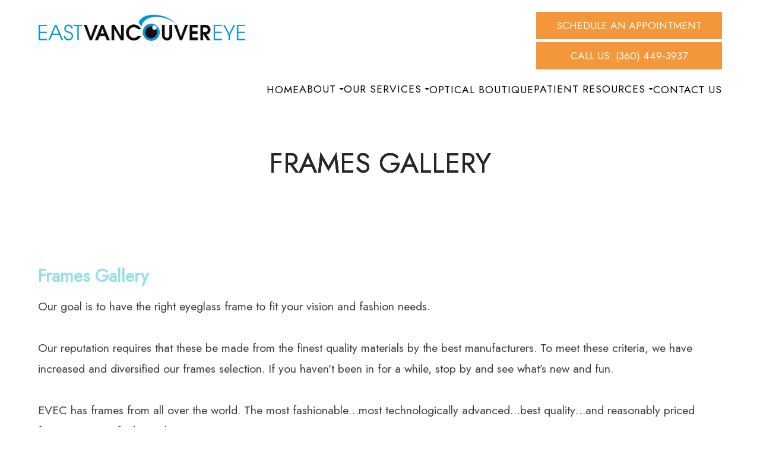

--- FILE ---
content_type: text/html; charset=UTF-8
request_url: https://www.eastvancouvereye.com/frames-gallery/
body_size: 13660
content:
<!DOCTYPE html>
<html lang="en-US"><head><meta charset="utf-8"><meta name="viewport" content="width=device-width, initial-scale=1, maximum-scale=1,user-scalable=0"><link rel="shortcut icon" type="image/x-icon" href="https://static.royacdn.com/Site-573596f1-fbd0-41a6-a15c-ae06cd461966/logoAssets/eastvancouvereye_favicon.png"><meta name="google-site-verification" content="gHjaVCzgW833BPiOLBWQIbgMf6f3GTGL4SO3C5Dr5ms"><title>Designer Eyewear in Vancouver, WA | East Vancouver Eye</title><meta name="description" content="East Vancouver Eye offers fashionable designer eyewear in Vancouver, WA using the highest-quality materials. Call (360) 449-3937 today!"><meta name="keywords" content=""><link href="https://www.eastvancouvereye.com/css/bootstrap.min.css" rel="stylesheet" type="text/css"><link href="https://www.eastvancouvereye.com/css/common-global.css" rel="stylesheet" type="text/css"><link href="https://www.eastvancouvereye.com/css/site-overrides.css?jxl269481071=jxl269481071" rel="stylesheet" type="text/css"><link href="https://www.eastvancouvereye.com/css/pages/WebPage-16d80cf2-f1f5-42af-a8e6-3cd0bfba0279.css?jxl269481071=jxl269481071" rel="stylesheet" type="text/css"><link rel="stylesheet" href="https://use.fontawesome.com/releases/v5.6.3/css/all.css" integrity="sha384-UHRtZLI+pbxtHCWp1t77Bi1L4ZtiqrqD80Kn4Z8NTSRyMA2Fd33n5dQ8lWUE00s/" crossorigin="anonymous"><link rel="stylesheet" href="//maxcdn.bootstrapcdn.com/font-awesome/4.7.0/css/font-awesome.min.css"><link rel="preconnect" href="https://fonts.googleapis.com"><link rel="preconnect" href="https://fonts.gstatic.com" crossorigin><link href="https://fonts.googleapis.com/css2?family=Jost&amp;display=swap" rel="stylesheet"><link href="https://www.eastvancouvereye.com/styles/dependencies.css" rel="stylesheet"><link href="https://www.eastvancouvereye.com/styles/default.css" rel="stylesheet"><link href="https://www.eastvancouvereye.com/styles/site.css" rel="stylesheet"><link href="https://www.eastvancouvereye.com/styles/overrides.css" rel="stylesheet"><link href="https://www.eastvancouvereye.com/styles/color_scheme_1.css" rel="stylesheet"><link rel="stylesheet" type="text/css" href="//cdn.jsdelivr.net/npm/slick-carousel@1.8.1/slick/slick.css"><script>function doCanvasCaptcha(){}</script><script type="text/javascript">var _userway_config={position:3,size:'small',color:'#f4973a',account:'sSEkA4Kkqq'};</script><script type="text/javascript" src="https://cdn.userway.org/widget.js"></script></head><body data-webroot="" data-page-id="WebPage-16d80cf2-f1f5-42af-a8e6-3cd0bfba0279" data-page-name="frames-gallery" data-siteid="Site-573596f1-fbd0-41a6-a15c-ae06cd461966" data-site="Site-573596f1-fbd0-41a6-a15c-ae06cd461966" class="default"> <div class="site-content"> <div id="ry-pg-header"> <div id="ry-section-header" class="col-xs-12 hidden-xs hidden-sm module-43 ry-section ry-sticky-menu"><div class="col-xs-12 ry-container"><div class="col-xs-12 ry-content ry-flex"><div class="col-xs-12 col-md-2 col-lg-2 ry-left ry-logo"><img src="https://static.royacdn.com/Site-573596f1-fbd0-41a6-a15c-ae06cd461966/logoAssets/logo_header.png" loading="lazy" alt="" class="img-responsive" data-url="https://www.eastvancouvereye.com/"></div><div class="col-xs-12 col-md-10 col-lg-7 ry-center"><div class="ry-menu"><ul class="nav-menu ry-nav"><li class=" " data-active=""><a href="https://www.eastvancouvereye.com/index.html">Home</a></li> <li class="dropdown  " role="presentation">
<a class="dropdown-toggle" data-toggle="dropdown" href="https://www.eastvancouvereye.com/about.html" role="button" aria-haspopup="true" aria-expanded="false">
About<span class="caret"></span></a><ul class="dropdown-menu"><li class=" "><a href="https://www.eastvancouvereye.com/meet-our-optometry-team.html">Meet the Team</a></li> <li class=" "><a href="https://www.eastvancouvereye.com/insurances-we-take.html">Insurance We Take</a></li> <li class=" "><a href="https://www.eastvancouvereye.com/blog.html">Blog</a></li> <li class=" "><a href="https://www.eastvancouvereye.com/faqs.html">FAQs</a></li>
</ul></li> <li class="dropdown  " role="presentation">
<a class="dropdown-toggle" data-toggle="dropdown" href="https://www.eastvancouvereye.com/services.html" role="button" aria-haspopup="true" aria-expanded="false">
Our Services<span class="caret"></span></a><ul class="dropdown-menu"><li class=" "><a href="https://www.eastvancouvereye.com/routine-eye-care.html">Routine Eye Care</a></li> <li class=" "><a href="https://www.eastvancouvereye.com/dry-eye.html">Dry Eye Relief</a></li> <li class="third-level-container medical-eye-care "><a href="https://www.eastvancouvereye.com/medical-eyecare-services.html">Medical Eye Care</a></li> <li class="third-level medical-eye-care "><a href="https://www.eastvancouvereye.com/eye-emergencies.html">Urgent Eye Care</a></li> <li class="third-level medical-eye-care "><a href="https://www.eastvancouvereye.com/diabetes.html">Diabetes</a></li> <li class="third-level medical-eye-care "><a href="https://www.eastvancouvereye.com/macular-degeneration.html">Macular Degeneration</a></li> <li class="third-level medical-eye-care "><a href="https://www.eastvancouvereye.com/dry-eye.html">Severe Dry Eye</a></li> <li class=" "><a href="https://www.eastvancouvereye.com/neurolens.html">Neurolens</a></li> <li class=" "><a href="https://www.eastvancouvereye.com/contact-lenses.html">Contact Lenses</a></li> <li class=" "><a href="https://www.eastvancouvereye.com/diabetes.html">Diabetic Eye Care</a></li>
</ul></li> <li class=" " data-active=""><a href="https://www.eastvancouvereye.com/optical-boutique.html">Optical Boutique</a></li> <li class="dropdown  " role="presentation">
<a class="dropdown-toggle" data-toggle="dropdown" href="#" role="button" aria-haspopup="true" aria-expanded="false">
Patient Resources<span class="caret"></span></a><ul class="dropdown-menu"><li class=" "><a href="https://www.eastvancouvereye.com/fda-eye-drop-recalls.html">FDA Eye Drop Recalls</a></li> <li class=" "><a href="https://www.eastvancouvereye.com/new-patients.html">New Patients</a></li> <li class="third-level-container s "><a href="https://www.eastvancouvereye.com/online-forms.html">Forms</a></li> <li class="third-level s ry-open-link "><a href="https://hipaa.jotform.com/201397324926055">New Patient Forms</a></li> <li class="third-level s ry-open-link "><a href="https://hipaa.jotform.com/201454718566157">Returning Patient Forms</a></li> <li class="third-level s ry-open-link "><a href="https://hipaa.jotform.com/201459038719157">Optical New Patient</a></li> <li class="third-level s ry-open-link "><a href="https://hipaa.jotform.com/201414969392057">Eyewear Lifestyle Questionnaire</a></li> <li class="third-level s ry-open-link "><a href="https://hipaa.jotform.com/201414754421042">Upload Insurance Card</a></li> <li class="third-level s ry-open-link "><a href="https://hipaa.jotform.com/201414629959059">Release Records</a></li> <li class=" "><a href="https://www.eastvancouvereye.com/pay-my-bill.html">Pay My Bill</a></li> <li class=" "><a href="https://www.eastvancouvereye.com/payment-plans.html">Payment Plans</a></li> <li class=" "><a href="https://www.eastvancouvereye.com/order-contacts.html">Order Contacts</a></li> <li class=" "><a href="https://www.eastvancouvereye.com/eyecare-savings-plan.html">Eyewear Savings Plan (ESP)</a></li> <li class=" "><a href="https://www.eastvancouvereye.com/technology.html">Technology</a></li>
</ul></li> <li class=" " data-active=""><a href="https://www.eastvancouvereye.com/contact-us.html">Contact Us</a></li> </ul></div></div><div class="col-xs-12 col-md-10 col-lg-3 ry-right"><div class="col-xs-12 ry-header-btn-wrap"><div class="ry-book-appt-btn"><a data-cke-saved-href="#" href="https://scheduleyourexam.com/v3/index.php/4534/#" data-toggle-value="" data-toggle-default-visible="false" data-toggle-show-animation="" data-toggle-hide-animation="" data-toggle-show-animation-options="{}" data-toggle-hide-animation-options="{}" id="" class="ry-btn ry-btn-primary" target="_blank">Schedule An Appointment</a></div><div class="ry-call-us-btn"><a data-cke-saved-href="tel:360.449.3937" href="tel:360.449.3937" data-toggle-value="" data-toggle-default-visible="false" data-toggle-show-animation="" data-toggle-hide-animation="" data-toggle-show-animation-options="{}" data-toggle-hide-animation-options="{}" id="" class="ry-btn ry-btn-primary" target="_self">Call Us: (360) 449-3937</a></div></div></div></div></div></div><div id="theme2-smHeader" class="col-xs-12 hidden-md hidden-lg "><div class="mobile-container"> <div class="menu-wrap"> <div class="flex-wrap"> <div class="flex-item left-nav"> <div class="mobile-nav"> <button class="hamburger hamburger--collapse" type="button"> <div class="flex-btn"> <span class="hamburger-box"><span class="hamburger-inner"></span></span> </div> </button> </div> <div class="mobile_logo"> <a style="display: block;" href="https://www.eastvancouvereye.com/index.html"> <img src="https://static.royacdn.com/Site-573596f1-fbd0-41a6-a15c-ae06cd461966/logoAssets/logo_header.png" class="img-responsive"></a> </div> </div> <div class="flex-item right-nav"> <div class="mobile-button"> <a href="tel:360.449.3937"><i class="fa fa-phone" aria-hidden="true"></i></a> <a href="https://scheduleyourexam.com/v3/index.php/4534/" target="_blank"><i class="fa fa-calendar" aria-hidden="true"></i></a> </div> </div> <div class="flex-item mobile_menu"> <nav id="mobile_menu"><ul id="menu_container"></ul></nav></div> </div> </div></div></div> </div> <div id="ry-pg-banner"> <div class="col-xs-12 ry-bnr-wrp ry-el-bg"><div class="col-xs-12 ry-pg-title"><div class="col-xs-12 ry-container"><div><h1>Frames Gallery</h1></div></div></div><img src="https://static.royacdn.com/Site-573596f1-fbd0-41a6-a15c-ae06cd461966/insideBannerAndSidebarAssets/insidebanner_1.jpg" loading="lazy" alt="" class="img-responsive"></div><div class="col-xs-12 ry-bnr-wrp ry-el-bg"><div class="col-xs-12 ry-pg-title"><div class="col-xs-12 ry-container"><div><h1>Frames Gallery</h1></div></div></div><img src="https://static.royacdn.com/Site-573596f1-fbd0-41a6-a15c-ae06cd461966/insideBannerAndSidebarAssets/insidebanner_2.jpg" loading="lazy" alt="" class="img-responsive"></div><div class="col-xs-12 ry-bnr-wrp ry-el-bg"><div class="col-xs-12 ry-pg-title"><div class="col-xs-12 ry-container"><div><h1>Frames Gallery</h1></div></div></div><img src="https://static.royacdn.com/Site-573596f1-fbd0-41a6-a15c-ae06cd461966/insideBannerAndSidebarAssets/insidebanner_3.jpg" loading="lazy" alt="" class="img-responsive"></div><div class="col-xs-12 ry-bnr-wrp ry-el-bg"><div class="col-xs-12 ry-pg-title"><div class="col-xs-12 ry-container"><div><h1>Frames Gallery</h1></div></div></div><img src="https://static.royacdn.com/Site-573596f1-fbd0-41a6-a15c-ae06cd461966/insideBannerAndSidebarAssets/insidebanner_4.jpg" loading="lazy" alt="" class="img-responsive"></div> </div> <div id="ry-pg-content"> <div id="ry-pg-body" class="col-xs-12 ry-section"><div class="col-xs-12 ry-container"><div class="col-xs-12 ry-content ry-flex"><div class="col-xs-12 col-md-8 col-lg-8 ry-left"><div><header><h1>Frames Gallery</h1></header><p>Our goal is to have the right eyeglass frame to fit your vision and fashion needs.<br><br></p><p>Our reputation requires that these be made from the finest quality materials by the best manufacturers. To meet these criteria, we have increased and diversified our frames selection. If you haven&rsquo;t been in for a while, stop by and see what&rsquo;s new and fun.<br><br></p><p>EVEC has frames from all over the world. The most fashionable&hellip;most technologically advanced&hellip;best quality&hellip;and reasonably priced frames you can find anywhere.<br><br></p><p>Here are some of the manufacturers and designers we now carry:<br><br></p></div><div class="col-xs-12 col-md-8 col-lg-12 "><div class="col-xs-12 module-311"><div><h4>Brands:<br></h4></div><div class="col-xs-12 ry-flex ry-payment-options-logos insurance-logos optical-logos"><div class="col-xs-12 ry-each"><img src="https://static.royacdn.com/Site-573596f1-fbd0-41a6-a15c-ae06cd461966/Brand_Logo/brand_bellinger.png" loading="lazy" alt="" class="img-responsive"></div><div class="col-xs-12 ry-each"><img src="https://static.royacdn.com/Site-573596f1-fbd0-41a6-a15c-ae06cd461966/Brand_Logo/brand_bevel.png" loading="lazy" alt="" class="img-responsive"></div><div class="col-xs-12 ry-each"><img src="https://static.royacdn.com/Site-573596f1-fbd0-41a6-a15c-ae06cd461966/Brand_Logo/brand_calvinklein.png" loading="lazy" alt="" class="img-responsive"></div><div class="col-xs-12 ry-each"><img src="https://static.royacdn.com/Site-573596f1-fbd0-41a6-a15c-ae06cd461966/Brand_Logo/brand_etnia.png" loading="lazy" alt="" class="img-responsive"></div><div class="col-xs-12 ry-each"><img src="https://static.royacdn.com/Site-573596f1-fbd0-41a6-a15c-ae06cd461966/Brand_Logo/brand_flexon.png" loading="lazy" alt="Discover" class="img-responsive"></div><div class="col-xs-12 ry-each"><img src="https://static.royacdn.com/Site-573596f1-fbd0-41a6-a15c-ae06cd461966/Brand_Logo/brand_fossil.png" loading="lazy" alt="Discover" class="img-responsive"></div><div class="col-xs-12 ry-each"><img src="https://static.royacdn.com/Site-573596f1-fbd0-41a6-a15c-ae06cd461966/Brand_Logo/brand_fysh.png" loading="lazy" alt="" class="img-responsive"></div><div class="col-xs-12 ry-each"><img src="https://static.royacdn.com/Site-573596f1-fbd0-41a6-a15c-ae06cd461966/Brand_Logo/brand_katespade.png" loading="lazy" alt="" class="img-responsive"></div><div class="col-xs-12 ry-each"><img src="https://static.royacdn.com/Site-573596f1-fbd0-41a6-a15c-ae06cd461966/Brand_Logo/brand_helium.png" loading="lazy" alt="" class="img-responsive"></div><div class="col-xs-12 ry-each"><img src="https://static.royacdn.com/Site-573596f1-fbd0-41a6-a15c-ae06cd461966/Brand_Logo/brand_juicycouture.png" loading="lazy" alt="" class="img-responsive"></div><div class="col-xs-12 ry-each"><img src="https://static.royacdn.com/Site-573596f1-fbd0-41a6-a15c-ae06cd461966/Brand_Logo/brand_lafont.png" loading="lazy" alt="" class="img-responsive"></div><div class="col-xs-12 ry-each"><img src="https://static.royacdn.com/Site-573596f1-fbd0-41a6-a15c-ae06cd461966/Brand_Logo/brand_lightec.png" loading="lazy" alt="" class="img-responsive"></div><div class="col-xs-12 ry-each"><img src="https://static.royacdn.com/Site-573596f1-fbd0-41a6-a15c-ae06cd461966/Brand_Logo/brand_liz.png" loading="lazy" alt="" class="img-responsive"></div><div class="col-xs-12 ry-each"><img src="https://static.royacdn.com/Site-573596f1-fbd0-41a6-a15c-ae06cd461966/Brand_Logo/brand_marcjacobs.png" loading="lazy" alt="" class="img-responsive"></div><div class="col-xs-12 ry-each"><img src="https://static.royacdn.com/Site-573596f1-fbd0-41a6-a15c-ae06cd461966/Brand_Logo/brand_mauijim.png" loading="lazy" alt="" class="img-responsive"></div><div class="col-xs-12 ry-each"><img src="https://static.royacdn.com/Site-573596f1-fbd0-41a6-a15c-ae06cd461966/Brand_Logo/brand_nautica.png" loading="lazy" alt="" class="img-responsive"></div><div class="col-xs-12 ry-each"><img src="https://static.royacdn.com/Site-573596f1-fbd0-41a6-a15c-ae06cd461966/Brand_Logo/brand_nikevision.png" loading="lazy" alt="" class="img-responsive"></div><div class="col-xs-12 ry-each"><img src="https://static.royacdn.com/Site-573596f1-fbd0-41a6-a15c-ae06cd461966/Brand_Logo/brand_nomad.png" loading="lazy" alt="" class="img-responsive"></div><div class="col-xs-12 ry-each"><img src="https://static.royacdn.com/Site-573596f1-fbd0-41a6-a15c-ae06cd461966/Brand_Logo/brand_ovvo.png" loading="lazy" alt="" class="img-responsive"></div><div class="col-xs-12 ry-each"><img src="https://static.royacdn.com/Site-573596f1-fbd0-41a6-a15c-ae06cd461966/Brand_Logo/brand_prodesign.png" loading="lazy" alt="" class="img-responsive"></div><div class="col-xs-12 ry-each"><img src="https://static.royacdn.com/Site-573596f1-fbd0-41a6-a15c-ae06cd461966/Brand_Logo/brand_rayban.png" loading="lazy" alt="" class="img-responsive"></div><div class="col-xs-12 ry-each"><img src="https://static.royacdn.com/Site-573596f1-fbd0-41a6-a15c-ae06cd461966/Brand_Logo/brand_sillhouette.png" loading="lazy" alt="" class="img-responsive"></div><div class="col-xs-12 ry-each"><img src="https://static.royacdn.com/Site-573596f1-fbd0-41a6-a15c-ae06cd461966/Brand_Logo/brand_state.png" loading="lazy" alt="" class="img-responsive"></div><div class="col-xs-12 ry-each"><img src="https://static.royacdn.com/Site-573596f1-fbd0-41a6-a15c-ae06cd461966/Brand_Logo/brand_verabradley.png" loading="lazy" alt="" class="img-responsive"></div><div class="col-xs-12 ry-each"><img src="https://static.royacdn.com/Site-573596f1-fbd0-41a6-a15c-ae06cd461966/Brand_Logo/brand_smith.png" loading="lazy" alt="" class="img-responsive"></div><div class="col-xs-12 ry-each"><img src="https://static.royacdn.com/Site-573596f1-fbd0-41a6-a15c-ae06cd461966/Brand_Logo/brand_wileyx.png" loading="lazy" alt="" class="img-responsive"></div></div></div><div class="col-xs-12 module-311"><div class="col-xs-12 "><div><h4><br>&#8203;&#8203;&#8203;&#8203;&#8203;&#8203;&#8203;Younger Brands:</h4></div></div><div class="col-xs-12 ry-flex ry-payment-options-logos insurance-logos optical-logos"><div class="col-xs-12 ry-each"><img src="https://static.royacdn.com/Site-573596f1-fbd0-41a6-a15c-ae06cd461966/Brand_Logo/brand_converse.png" loading="lazy" alt="" class="img-responsive"></div><div class="col-xs-12 ry-each"><img src="https://static.royacdn.com/Site-573596f1-fbd0-41a6-a15c-ae06cd461966/Brand_Logo/brand_champion.png" loading="lazy" alt="" class="img-responsive"></div><div class="col-xs-12 ry-each"><img src="https://static.royacdn.com/Site-573596f1-fbd0-41a6-a15c-ae06cd461966/Brand_Logo/brand_nikevision.png" loading="lazy" alt="" class="img-responsive"></div><div class="col-xs-12 ry-each"><img src="https://static.royacdn.com/Site-573596f1-fbd0-41a6-a15c-ae06cd461966/Brand_Logo/brand_flexon.png" loading="lazy" alt="Discover" class="img-responsive"></div><div class="col-xs-12 ry-each"><img src="https://static.royacdn.com/Site-573596f1-fbd0-41a6-a15c-ae06cd461966/Brand_Logo/brand_rayban.png" loading="lazy" alt="" class="img-responsive"></div><div class="col-xs-12 ry-each"><img src="https://static.royacdn.com/Site-573596f1-fbd0-41a6-a15c-ae06cd461966/Brand_Logo/brand_verabradley.png" loading="lazy" alt="" class="img-responsive"></div><div class="col-xs-12 ry-each"><img src="https://static.royacdn.com/Site-573596f1-fbd0-41a6-a15c-ae06cd461966/Brand_Logo/brand_oceanpacific.png" loading="lazy" alt="" class="img-responsive"></div></div></div></div></div><div class="col-xs-12 col-md-4 col-lg-4 ry-right"><div id="ry-sidebar" class="col-xs-12 "><div class="col-xs-12 ry-sb-main"><div class="input-group search-bar-widget " id="searchfield" data-url="https://www.eastvancouvereye.com/search-result.html" data-variables="search"> <input type="text" class="form-control" placeholder="Enter search keyword" value=""><span class="input-group-btn"> <button class="btn btn-primary search-btn" type="button"><i class="fa fa-search"></i></button> </span></div></div><div class="col-xs-12 ry-sb-articles"><div class="col-xs-12 "><div class="col-xs-12 "><div class="col-xs-12 ry-sb-title"><div>Helpful Articles</div></div><div class="col-xs-12 "><div id="accordion" class="col-xs-12 ry-link-wrp"><div class="ry-drop-nav ry-link-item" id="visiontherapy"><a href="javascript:;">vision therapy</a></div><div class="ry-drop-nav ry-link-item" id="services"><a href="javascript:;">services</a></div><div class="ry-drop-nav ry-link-item" id="contactlenses"><a href="javascript:;">contact lenses</a></div><div class="ry-drop-nav ry-link-item" id="eyeglasses"><a href="javascript:;">eyeglasses</a></div><div class="ry-drop-nav ry-link-item" id="eyehealth"><a href="javascript:;">eye health</a></div><div class="ry-drop-nav ry-link-item" id="surgicalprocedures"><a href="javascript:;">surgical procedures</a></div><div class="ry-drop-nav ry-link-item" id="products"><a href="javascript:;">products</a></div><div class="ry-drop-nav ry-link-item" id="eyesurgeryco-management"><a href="javascript:;">eye surgery co-management</a></div><div class="ry-drop-nav ry-link-item" id="oculardiseasemanagement"><a href="javascript:;">ocular disease management</a></div><div class="ry-drop-nav ry-link-item" id="technology"><a href="javascript:;">technology</a></div></div><div class="col-xs-12 hidden-xs hidden-sm hidden-md hidden-lg ry-dropdown-list"><div class="ry-dropdown"><li data-tags="visiontherapy" data-class="vision therapy"><a href="https://www.eastvancouvereye.com/vision-therapy.html">Vision Therapy</a></li></div><div class="ry-dropdown"><li data-tags="oculardiseasemanagement" data-class="ocular disease management"><a href="https://www.eastvancouvereye.com/diabetic-related-eye-exams.html">Diabetic Related Eye Exams</a></li></div><div class="ry-dropdown"><li data-tags="products" data-class="products"><a href="https://www.eastvancouvereye.com/latisse.html">Latisse Eyedrops</a></li></div><div class="ry-dropdown"><li data-tags="eyehealth" data-class="eye health"><a href="https://www.eastvancouvereye.com/best-for-food-health.html">Best Foods for Eye Health</a></li></div><div class="ry-dropdown"><li data-tags="services" data-class="services"><a href="https://www.eastvancouvereye.com/comprehensive-eye-exam.html">Comprehensive Eye Exam</a></li></div><div class="ry-dropdown"><li data-tags="eyeglasses" data-class="eyeglasses"><a href="https://www.eastvancouvereye.com/understanding-computer-vision-syndrome.html">Understanding Computer Vision Syndrome</a></li></div><div class="ry-dropdown"><li data-tags="visiontherapy" data-class="vision therapy"><a href="https://www.eastvancouvereye.com/sports-vision.html">Sports Vision</a></li></div><div class="ry-dropdown"><li data-tags="eyeglasses" data-class="eyeglasses"><a href="https://www.eastvancouvereye.com/considering-your-face-shape-when-choosing-eye-glass-frames.html">Considering Your Face Shape When Choosing Eye Glass Frames</a></li></div><div class="ry-dropdown"><li data-tags="eyehealth" data-class="eye health"><a href="https://www.eastvancouvereye.com/how-exercise-benefits-the-eye.html">How Exercise Benefits the Eye </a></li></div><div class="ry-dropdown"><li data-tags="products" data-class="products"><a href="https://www.eastvancouvereye.com/eyepromise.html">EyePromise</a></li></div><div class="ry-dropdown"><li data-tags="services" data-class="services"><a href="https://www.eastvancouvereye.com/pediatric-eye-exams.html">Pediatric Eye Exams</a></li></div><div class="ry-dropdown"><li data-tags="products" data-class="products"><a href="https://www.eastvancouvereye.com/macuhealth.html">MacuHealth</a></li></div><div class="ry-dropdown"><li data-tags="services,contactlenses" data-class="services"><a href="https://www.eastvancouvereye.com/contact-lens-exam.html">Contact Lens Exam</a></li></div><div class="ry-dropdown"><li data-tags="eyehealth" data-class="eye health"><a href="https://www.eastvancouvereye.com/importance-of-routine-eye-exams.html">Importance of Routine Eye Exams</a></li></div><div class="ry-dropdown"><li data-tags="visiontherapy" data-class="vision therapy"><a href="https://www.eastvancouvereye.com/amblyopia.html">Amblyopia</a></li></div><div class="ry-dropdown"><li data-tags="eyehealth" data-class="eye health"><a href="https://www.eastvancouvereye.com/how-your-eyes-change-with-age.html">How Your Eyes Change with Age</a></li></div><div class="ry-dropdown"><li data-tags="services,contactlenses" data-class="services"><a href="https://www.eastvancouvereye.com/ortho-k.html">Ortho K</a></li></div><div class="ry-dropdown"><li data-tags="products" data-class="products"><a href="https://www.eastvancouvereye.com/ocusoft.html">OCuSOFT</a></li></div><div class="ry-dropdown"><li data-tags="contactlenses" data-class="contact lenses"><a href="https://www.eastvancouvereye.com/scleral-lenses.html">Scleral Lenses</a></li></div><div class="ry-dropdown"><li data-tags="eyehealth" data-class="eye health"><a href="https://www.eastvancouvereye.com/eye-safety-tips.html">Eye Safety Tips </a></li></div><div class="ry-dropdown"><li data-tags="services" data-class="services"><a href="https://www.eastvancouvereye.com/myopia-management.html">Myopia Management</a></li></div><div class="ry-dropdown"><li data-tags="services" data-class="services"><a href="https://www.eastvancouvereye.com/dry-eye-treatment.html">Dry Eye Treatment</a></li></div><div class="ry-dropdown"><li data-tags="eyehealth" data-class="eye health"><a href="https://www.eastvancouvereye.com/seasonal-allergies-and-the-eyes.html">Seasonal Allergies And The Eyes</a></li></div><div class="ry-dropdown"><li data-tags="eyehealth" data-class="eye health"><a href="https://www.eastvancouvereye.com/common-eye-disorders-explained.html">Common Eye Disorders Explained</a></li></div><div class="ry-dropdown"><li data-tags="services" data-class="services"><a href="https://www.eastvancouvereye.com/glaucoma-testing.html">Glaucoma Testing</a></li></div><div class="ry-dropdown"><li data-tags="services" data-class="services"><a href="https://www.eastvancouvereye.com/cataracts.html">Cataracts</a></li></div><div class="ry-dropdown"><li data-tags="services" data-class="services"><a href="https://www.eastvancouvereye.com/eye-emergencies.html">Eye Emergencies</a></li></div><div class="ry-dropdown"><li data-tags="surgicalprocedures" data-class="surgical procedures"><a href="https://www.eastvancouvereye.com/implantable-contact-lenses.html">Implantable Contact Lenses</a></li></div><div class="ry-dropdown"><li data-tags="surgicalprocedures" data-class="surgical procedures"><a href="https://www.eastvancouvereye.com/benefits-of-lasik.html">Benefits of LASIK</a></li></div><div class="ry-dropdown"><li data-tags="services" data-class="services"><a href="https://www.eastvancouvereye.com/low-vision.html">Low Vision</a></li></div><div class="ry-dropdown"><li data-tags="services" data-class="services"><a href="https://www.eastvancouvereye.com/demodex.html">Demodex</a></li></div><div class="ry-dropdown"><li data-tags="services" data-class="services"><a href="https://www.eastvancouvereye.com/pink-eye.html">Pink Eye</a></li></div><div class="ry-dropdown"><li data-tags="services" data-class="services"><a href="https://www.eastvancouvereye.com/macular-degeneration.html">Macular Degeneration</a></li></div><div class="ry-dropdown"><li data-tags="services" data-class="services"><a href="https://www.eastvancouvereye.com/what-to-expect-during-an-eye-exam.html">What to Expect During an Eye Exam</a></li></div><div class="ry-dropdown"><li data-tags="services" data-class="services"><a href="https://www.eastvancouvereye.com/refraction-test.html">Refraction Test</a></li></div><div class="ry-dropdown"><li data-tags="surgicalprocedures" data-class="surgical procedures"><a href="https://www.eastvancouvereye.com/limbal-relaxing-incisions.html">Limbal Relaxing Incisions</a></li></div><div class="ry-dropdown"><li data-tags="surgicalprocedures" data-class="surgical procedures"><a href="https://www.eastvancouvereye.com/idesign-custom-lasik.html">iDesign Custom Lasik</a></li></div><div class="ry-dropdown"><li data-tags="eyesurgeryco-management,surgicalprocedures" data-class="eye surgery co-management"><a href="https://www.eastvancouvereye.com/am-i-a-candidate-for-lasik.html">Am I a candidate for LASIK?</a></li></div><div class="ry-dropdown"><li data-tags="surgicalprocedures" data-class="surgical procedures"><a href="https://www.eastvancouvereye.com/lasik-procedure.html">LASIK Procedure</a></li></div><div class="ry-dropdown"><li data-tags="surgicalprocedures" data-class="surgical procedures"><a href="https://www.eastvancouvereye.com/cosmetic-services.html">Cosmetic Services</a></li></div><div class="ry-dropdown"><li data-tags="technology" data-class="technology"><a href="https://www.eastvancouvereye.com/optical-coherence-tomography.html">Optical Coherence Tomography</a></li></div><div class="ry-dropdown"><li data-tags="contactlenses" data-class="contact lenses"><a href="https://www.eastvancouvereye.com/corneal-refractive-therapy.html">Corneal Refractive Therapy</a></li></div><div class="ry-dropdown"><li data-tags="technology" data-class="technology"><a href="https://www.eastvancouvereye.com/neurolens.html">Neurolens</a></li></div><div class="ry-dropdown"><li data-tags="eyeglasses" data-class="eyeglasses"><a href="https://www.eastvancouvereye.com/enchroma-lens-technology.html">EnChroma Lens Technology</a></li></div><div class="ry-dropdown"><li data-tags="technology" data-class="technology"><a href="https://www.eastvancouvereye.com/lipiflow.html">Lipiflow</a></li></div><div class="ry-dropdown"><li data-tags="services" data-class="services"><a href="https://www.eastvancouvereye.com/corneal-refractive-therapy.html">Corneal Refractive Therapy</a></li></div><div class="ry-dropdown"><li data-tags="technology" data-class="technology"><a href="https://www.eastvancouvereye.com/blephex.html">Blephex</a></li></div><div class="ry-dropdown"><li data-tags="technology" data-class="technology"><a href="https://www.eastvancouvereye.com/visual-field.html">Visual Field</a></li></div><div class="ry-dropdown"><li data-tags="technology" data-class="technology"><a href="https://www.eastvancouvereye.com/optikam.html">Optikam</a></li></div><div class="ry-dropdown"><li data-tags="contactlenses" data-class="contact lenses"><a href="https://www.eastvancouvereye.com/specialty-contact-lenses.html">Specialty Contact Lenses</a></li></div><div class="ry-dropdown"><li data-tags="technology" data-class="technology"><a href="https://www.eastvancouvereye.com/tonometer.html">Tonometer</a></li></div><div class="ry-dropdown"><li data-tags="technology" data-class="technology"><a href="https://www.eastvancouvereye.com/optomap.html">Optomap</a></li></div><div class="ry-dropdown"><li data-tags="contactlenses" data-class="contact lenses"><a href="https://www.eastvancouvereye.com/types-of-daily-contact-lenses.html">Types of Daily Contact Lenses </a></li></div><div class="ry-dropdown"><li data-tags="eyeglasses" data-class="eyeglasses"><a href="https://www.eastvancouvereye.com/lens-technology.html">Lens Technology</a></li></div><div class="ry-dropdown"><li data-tags="" data-class="services"><a href="https://www.eastvancouvereye.com/ipl.html">IPL</a></li></div><div class="ry-dropdown"><li data-tags="general" data-class="services"><a href="https://www.eastvancouvereye.com/glaucoma-treatment.html">Glaucoma</a></li></div><div class="ry-dropdown"><li data-tags="surgicalprocedures" data-class="surgical procedures"><a href="https://www.eastvancouvereye.com/understanding-prk.html">Understanding PRK</a></li></div><div class="ry-dropdown"><li data-tags="surgicalprocedures" data-class="surgical procedures"><a href="https://www.eastvancouvereye.com/which-patients-are-good-candidates-for-premium-iol.html">Which Patients are Good Candidates for Premium IOL</a></li></div><div class="ry-dropdown"><li data-tags="surgicalprocedures" data-class="surgical procedures"><a href="https://www.eastvancouvereye.com/can-diet-reverse-diabetic-retinopathy.html">Can Diet Reverse Diabetic Retinopathy</a></li></div><div class="ry-dropdown"><li data-tags="surgicalprocedures" data-class="surgical procedures"><a href="https://www.eastvancouvereye.com/eye-disease-treatment.html">Eye Disease Treatment</a></li></div><div class="ry-dropdown"><li data-tags="surgicalprocedures" data-class="surgical procedures"><a href="https://www.eastvancouvereye.com/why-should-you-consider-eyelid-rejuvenation.html">Why Should You Consider Eyelid Rejuvenation</a></li></div><div class="ry-dropdown"><li data-tags="surgicalprocedures" data-class="surgical procedures"><a href="https://www.eastvancouvereye.com/lasik-surgery.html">LASIK Surgery</a></li></div><div class="ry-dropdown"><li data-tags="surgicalprocedures" data-class="surgical procedures"><a href="https://www.eastvancouvereye.com/overview-of-visian-icl.html">Overview of Visian ICL</a></li></div></div></div></div></div></div><div class="col-xs-12 ry-sb-cta"><div class="col-xs-12 ry-cta-wrp ry-el-bg ry-el-link"><div class="col-xs-12 ry-cta"><div class="col-xs-12 ry-cta-contain"><img src="https://static.royacdn.com/Site-573596f1-fbd0-41a6-a15c-ae06cd461966/insideBannerAndSidebarAssets/sidebar_1.jpg" loading="lazy" alt="" class="img-responsive"><div><p>All Eye<br>Care Services</p><a data-cke-saved-href="https://www.eastvancouvereye.com/services.html" href="https://www.eastvancouvereye.com/services.html" data-toggle-value="" data-toggle-default-visible="false" data-toggle-show-animation="" data-toggle-hide-animation="" data-toggle-show-animation-options="{}" data-toggle-hide-animation-options="{}" id="" class="ry-btn ry-btn-primary" target="_self">Learn More</a></div></div></div></div><div class="col-xs-12 ry-cta-wrp ry-el-bg ry-el-link"><div class="col-xs-12 ry-cta"><div class="col-xs-12 ry-cta-contain"><img src="https://static.royacdn.com/Site-573596f1-fbd0-41a6-a15c-ae06cd461966/insideBannerAndSidebarAssets/sidebar_2.jpg" loading="lazy" alt="" class="img-responsive"><div><p>Keep<br>In Touch</p><a data-cke-saved-href="https://www.eastvancouvereye.com/contact-us.html" href="https://www.eastvancouvereye.com/contact-us.html" data-toggle-value="" data-toggle-default-visible="false" data-toggle-show-animation="" data-toggle-hide-animation="" data-toggle-show-animation-options="{}" data-toggle-hide-animation-options="{}" id="" class="ry-btn ry-btn-primary" target="_self">Contact Us</a></div></div></div></div></div></div></div></div></div></div> </div> <div id="ry-pg-footer"> <div id="footer-v2" class="col-xs-12 "><div class="col-xs-12 ry-container"><div class="col-xs-12 ry-content"><div class="col-xs-12 ry-flex"><div class="col-xs-12 footer-top-wrap" data-aos="fade-down" data-aos-easing="linear" data-aos-duration="1500"><div class="col-xs-12 col-lg-6 ry-left"><div class="col-xs-12 footer-contact-wrap"><div class="col-xs-12 contact-info-wrap ry-each"><div class="footer-header"><h2>Contact Info</h2></div><div class="col-xs-12 contact-details"><div class="phone"><a data-cke-saved-href="tel:360.449.3937" href="tel:360.449.3937" data-toggle-value="" data-toggle-default-visible="false" data-toggle-show-animation="" data-toggle-hide-animation="" data-toggle-show-animation-options="{}" data-toggle-hide-animation-options="{}" id="" class="" target="_self">(360) 449-3937</a></div><div class="fax">(360) 449-3094</div><div class="ry-email"><a href="mailto:info@eastvancouvereye.com" data-toggle-value="" data-toggle-default-visible="false" data-toggle-show-animation="" data-toggle-hide-animation="" data-toggle-show-animation-options="{}" data-toggle-hide-animation-options="{}" id="" class="" target="_self">info@eastvancouvereye.com</a></div></div></div><div class="col-xs-12 office-hours-wrap ry-each"><div class="footer-header"><h2>Office Hours</h2></div><div class="col-xs-12 office-hours"><div><ul><li><span class="span-2">Monday</span> <span class="span-3">9:00 AM - 6:00 PM</span></li><li><span class="span-2">Tuesday</span> <span class="span-3">9:00 AM - 6:00 PM</span></li><li><span class="span-2">Wednesday</span> <span class="span-3">9:00 AM - 6:00 PM</span></li><li><span class="span-2">Thursday</span> <span class="span-3">9:00 AM - 6:00 PM</span></li><li><span class="span-2">Friday</span> <span class="span-3">9:00 AM - 1:00 PM</span></li><li><span class="span-2">Saturday</span> <span class="span-3">Closed</span></li><li><span class="span-2">Sunday</span> <span class="span-3">Closed</span></li></ul></div></div></div></div></div><div class="col-xs-12 col-lg-6 ry-right"><div class="col-xs-12 get-in-touch-wrap"><div class="col-xs-12 ry-flex"><div class="footer-header"><h2>Get In Touch!</h2><p>For non-urgent questions or to learn more about our services, contact us today!</p></div><ul class="social-icons col-xs-12 "><div class="social-inner-wrap"> <li data-href="https://www.facebook.com/EastVancouverEye/"><a href="https://www.facebook.com/EastVancouverEye/" class="fa fa-facebook" target="_blank"></a></li> <li data-href="https://www.google.com/maps/place/East+Vancouver+Eye/@45.671042,-122.5092309,15z/data=!4m2!3m1!1s0x0:0xf5c5f2e660390b60?sa=X&amp;ved=2ahUKEwjJ7Mbjprj6AhWCMDQIHYhmBlEQ_BJ6BAhWEAU"><a href="https://www.google.com/maps/place/East+Vancouver+Eye/@45.671042,-122.5092309,15z/data=!4m2!3m1!1s0x0:0xf5c5f2e660390b60?sa=X&amp;ved=2ahUKEwjJ7Mbjprj6AhWCMDQIHYhmBlEQ_BJ6BAhWEAU" class="fa fa-google-plus" target="_blank"></a></li> <li data-href="https://www.instagram.com/eastvancouvereye/"><a href="https://www.instagram.com/eastvancouvereye/" class="fa fa-instagram" target="_blank"></a></li> <li data-href="https://www.yelp.com/biz/east-vancouver-eye-vancouver"><a href="https://www.yelp.com/biz/east-vancouver-eye-vancouver" class="fa fa-yelp" target="_blank"></a></li> </div></ul></div><div class="col-xs-12 ry-each ry-each-4 ry-form ry-form-box"> <form id="GetInTouchForm" class="cmsForm " data-hide-after-submit="" data-meta="[base64]" data-signature="be69999ab18a537c3f0124c3893dd475d4f8d34343b90447af56c0cdb4936f7f"> <div class="fieldset"><div class="col-xs-12 "><div class="col-xs-12 __name field-lg"><div class="form-group required" data-type="text" data-required="true"> <input name="name" value="" id="name" type="text" placeholder="Name" class="form-control"></div></div><div class="col-xs-12 col-lg-6 __email field-md"><div class="form-group required" data-validation="^[a-zA-Z0-9._%-]+@[a-zA-Z0-9.-]+\.[a-zA-Z]{2,4}$" data-errormsg="Invalid Email Address" data-type="text" data-required="true"> <input name="email" value="" id="email" type="text" placeholder="Email" class="form-control"></div></div><div class="col-xs-12 col-lg-6 field-md __phone"><div class="form-group required" data-validation="^(([0-9]{1})*[- .(]*([0-9]{3})[- .)]*[0-9]{3}[- .]*[0-9]{4})+$" data-errormsg="Invalid Phone Number" data-type="text" data-required="true"> <input name="phone" value="" id="phone" type="text" placeholder="Phone" class="form-control"></div></div><div class="col-xs-12 __message field-lg"><div class="form-group " data-type="text" data-required="true"> <textarea name="message_text" id="message_text" placeholder="Message" class="form-control"></textarea></div></div><div class="col-xs-12 field-lg"><div class="form-group" data-type="submit"> <input id="getInTouchBtn" type="submit" class="ry-btn ry-btn-primary recaptcha" value="Submit"></div></div></div></div><div class="container-fluid" style="padding: 0;"> <div class="alert alert-success hidden">Thank you! We will connect with you shortly.</div> <div class="alert alert-danger alert-missing-fields hidden">You are missing required fields.</div> <div class="alert alert-danger alert-custom-errors hidden">Dynamic Error Description</div> <div class="alert alert-danger alert-processing-error hidden">There was an error processing this form.</div></div> </form></div></div></div></div><div class="col-xs-12 footer-bottom-wrap"><div class="col-xs-12 col-lg-9 ry-left"><div class="ry-copyright-wrap"><span class="span-2">&copy; 2025 East Vancouver Eye. All rights Reserved.</span> <a data-cke-saved-href="https://www.eastvancouvereye.com/accessibility-statement.html" href="https://www.eastvancouvereye.com/accessibility.html" data-toggle-value="" data-toggle-default-visible="false" data-toggle-show-animation="" data-toggle-hide-animation="" data-toggle-show-animation-options="{}" data-toggle-hide-animation-options="{}" id="" target="_self" class="">Accessibility Statement</a> - <a data-cke-saved-href="#" href="https://www.eastvancouvereye.com/privacy-policy.html" data-toggle-value="" data-toggle-default-visible="false" data-toggle-show-animation="" data-toggle-hide-animation="" data-toggle-show-animation-options="{}" data-toggle-hide-animation-options="{}" id="" target="_self">Privacy Policy</a> - <a data-cke-saved-href="https://www.eastvancouvereye.com/sitemap.html" href="https://www.eastvancouvereye.com/sitemap.html" data-toggle-value="" data-toggle-default-visible="false" data-toggle-show-animation="" data-toggle-hide-animation="" data-toggle-show-animation-options="{}" data-toggle-hide-animation-options="{}" id="" target="_self">Sitemap</a></div></div><div class="col-xs-12 col-lg-3 ry-right"><div class="col-xs-12 nopadding powered"><div>Powered by:</div><img src="https://static.royacdn.com/Site-2ee61591-bd3f-4b94-8583-7fc4d52f01b0/index_img/roya_logo_2017_small.png" loading="lazy" alt="" class="img-responsive" data-url="http://www.roya.com/?utm_source=eastvancouvereye.com&amp;utm_campaign=poweredby" data-target="_blank"></div></div></div></div></div></div></div> </div> </div> <div class="modal fade ry-modal" id="aptReqModal" tabindex="-1" role="dialog" aria-labelledby="myModalLabel" aria-hidden="true"> <div class="modal-dialog"> <div class="modal-content"> <div class="modal-header"> <button type="button" class="close" data-dismiss="modal" aria-hidden="true">&times;</button> <h4 class="modal-title" id="myModalLabel">Appointment Request</h4> </div> <div class="modal-body"> <div id="aptModal" class="col-xs-12 ry-modal ry-form"><div class="col-xs-12 ry-content"><div class="ry-text"><p>Please use the form below to request an appointment. Our team will connect with you shortly to confirm your appointment. Thank you!</p></div></div> <form id="form-6915eb42bf877" class="cmsForm " data-hide-after-submit="" data-meta="[base64]" data-signature="08236b8cfdd548089df24a44d6494adbbcaebd089d14e2297d1804efeb50dbd8"> <div class="fieldset"><div class="col-xs-12 "><div class="form-group required" data-type="text" data-required="true"> <input name="Name" value="" id="Name" type="text" placeholder="Name" class="form-control"></div></div><div class="col-xs-12 "><div class="form-group required" data-validation="^(([0-9]{1})*[- .(]*([0-9]{3})[- .)]*[0-9]{3}[- .]*[0-9]{4})+$" data-errormsg="Invalid Phone Number" data-type="text" data-required="true"> <input name="Phone_Number" value="" id="Phone_Number" type="text" placeholder="Phone Number" class="form-control"></div></div><div class="col-xs-12 "><div class="form-group required" data-validation="^[a-zA-Z0-9._%-]+@[a-zA-Z0-9.-]+\.[a-zA-Z]{2,4}$" data-errormsg="Invalid Email Address" data-type="text" data-required="true"> <input name="Email" value="" id="Email" type="text" placeholder="Email" class="form-control"></div></div><div class="col-xs-12 input-field-wrap"><div class="form-group " data-type="text" data-required="true"> <input data-datepicker name="Appointment_Date" value="" id="Appointment_Date" type="text" placeholder="Date" class="form-control"></div></div><div class="col-xs-12 "><div class="form-group " data-type="text" data-required="false"> <select name="Time" id="Time" class="form-control" title=""><option value="8:00 am">8:00 am</option><option value="9:00 am">9:00 am</option><option value="10:00 am">10:00 am</option><option value="11:00 am">11:00 am</option><option value="1:00pm">1:00pm</option><option value="2:00pm">2:00pm</option><option value="3:00pm">3:00pm</option><option value="4:00pm">4:00pm</option></select></div></div><div class="col-xs-12 "><div class="form-group " data-type="text" data-required="true"> <textarea name="Message" id="Message" placeholder="Message" class="form-control"></textarea></div></div><div class="form-group" data-type="submit"> <input type="submit" class="ry-btn ry-btn-primary" value="Submit"></div></div><div class="container-fluid" style="padding: 0;"> <div class="alert alert-success hidden">Thank you. We will connect with you shortly.</div> <div class="alert alert-danger alert-missing-fields hidden">You are missing required fields.</div> <div class="alert alert-danger alert-custom-errors hidden">Dynamic Error Description</div> <div class="alert alert-danger alert-processing-error hidden">There was an error processing this form.</div></div> </form></div><div class="clearfix "></div> </div> <div class="modal-footer"> </div> </div> </div></div> <div class="modal fade ry-modal" id="repModal" tabindex="-1" role="dialog" aria-labelledby="myModalLabel" aria-hidden="true"> <div class="modal-dialog"> <div class="modal-content"> <div class="modal-header"> <button type="button" class="close" data-dismiss="modal" aria-hidden="true">&times;</button> </div> <div class="modal-body"> <div class="col-xs-12 modal-show"><div class="col-xs-12 modal-content-box"><div class="heading"><h2 style="text-align: center;">Thank You!</h2></div><div class="clearfix "></div><div class="published-copy text"><p style="text-align: center;">We've copied your review, after you click 'Publish' please paste your review by selecting 'ctrl' + 'v' into the review comments section.</p><div style="text-align: center;"><a data-cke-saved-href="javascript:;" href="javascript:;" data-toggle-value="" data-toggle-default-visible="false" data-toggle-show-animation="" data-toggle-hide-animation="" data-toggle-show-animation-options="{}" data-toggle-hide-animation-options="{}" id="" class="btn btn-primary ry-btn ry-btn-primary" target="_blank">Publish to <span class="span-2">Social</span></a></div></div><div class="clearfix "></div></div></div> </div> <div class="modal-footer"> </div> </div> </div></div> <div class="modal fade" id="leadModal" tabindex="-1" role="dialog" aria-labelledby="basicModal" aria-hidden="true"> <div class="modal-dialog"> <div class="modal-content"> <div class="modal-body"></div> <div class="modal-footer"> <button type="button" class="btn btn-default" data-dismiss="modal">Close</button> </div> </div> </div></div> <div style="display:none;"> Roya23! none 9:00 AM - 6:00 PM 9:00 AM - 6:00 PM 9:00 AM - 6:00 PM 9:00 AM - 6:00 PM 9:00 AM - 1:00 PM Closed Closed optometrist # # # </div> <input class="root" type="hidden" value="https://www.eastvancouvereye.com/"><script>var siteRoot="https://www.eastvancouvereye.com/";var siteExtension=".html";</script><script type="text/javascript" src="https://www.eastvancouvereye.com/js/common.js?jxl269481071=jxl269481071"></script><!--[if lt IE 9]>
                <script src="https://www.eastvancouvereye.com/js/html5shiv.min.js"></script>
                <script src="https://www.eastvancouvereye.com/js/respond.min.js"></script>
            <![endif]--><script src="https://www.eastvancouvereye.com/js/jquery-ui.js?jxl269481071=jxl269481071"></script><script src="https://www.eastvancouvereye.com/js/datePickerWidget.js?jxl269481071=jxl269481071"></script><script src="https://www.eastvancouvereye.com/js/search-bar.js?jxl269481071=jxl269481071"></script><script>$(function(){datePickerWidget.init('mm/dd/yyyy')});</script><script async src="https://www.googletagmanager.com/gtag/js"></script><script>window.dataLayer=window.dataLayer||[];function gtag(){dataLayer.push(arguments);}
gtag('js',new Date());gtag('config','G-TL04R54T0Z');ga('create',' UA-244070984-64','auto',{'name':'71b94083fb769603f52e3d0428c7ed8f'});ga('71b94083fb769603f52e3d0428c7ed8f.require','eventTracker');ga('71b94083fb769603f52e3d0428c7ed8f.require','outboundLinkTracker');ga('71b94083fb769603f52e3d0428c7ed8f.send','pageview');</script><script>(function(i,s,o,g,r,a,m){i['GoogleAnalyticsObject']=r;i[r]=i[r]||function(){(i[r].q=i[r].q||[]).push(arguments)},i[r].l=1*new Date();a=s.createElement(o),m=s.getElementsByTagName(o)[0];a.async=1;a.src=g;m.parentNode.insertBefore(a,m)})
(window,document,'script','//www.google-analytics.com/analytics.js','ga');gtag('config','G-TL04R54T0Z');ga('create',' UA-244070984-64','auto',{'name':'71b94083fb769603f52e3d0428c7ed8f'});ga('71b94083fb769603f52e3d0428c7ed8f.require','eventTracker');ga('71b94083fb769603f52e3d0428c7ed8f.require','outboundLinkTracker');ga('71b94083fb769603f52e3d0428c7ed8f.send','pageview');</script><script src="https://www.eastvancouvereye.com/scripts/dependencies.js" defer></script><script src="https://maps.googleapis.com/maps/api/js?key=AIzaSyAhaHnrS-5CkYV1JHndIjf4QCmHB-4eQW4" defer></script><script src="https://www.eastvancouvereye.com/scripts/main.js" defer></script><script src="https://www.eastvancouvereye.com/scripts/menu.js" defer></script><script type="text/javascript" src="//cdn.jsdelivr.net/npm/slick-carousel@1.8.1/slick/slick.min.js"></script><script>var recaptchaCallback=function(){$(".recaptcha").each(function(){var el=$(this);grecaptcha.render($(el).attr("id"),{"sitekey":'6LcqtIsfAAAAAEHxrWVoXG4pYKCXMXHixixqwTUE',"size":"invisible","badge":"bottomleft","callback":function(token){$(el).closest("form").submit();grecaptcha.reset();}});});};</script><script src="https://www.google.com/recaptcha/api.js?onload=recaptchaCallback&amp;render=explicit" async defer></script><script type="text/javascript">$(function(){$("#headaches").click(function(){if($(this).is(":checked")){$("#headachesdiv").show();}else{$("#headachesdiv").hide();}});});$(function(){$("#eyestrain").click(function(){if($(this).is(":checked")){$("#eyestraindiv").show();}else{$("#eyestraindiv").hide();}});});$(function(){$("#motion-sickness").click(function(){if($(this).is(":checked")){$("#motion-sicknessdiv").show();}else{$("#motion-sicknessdiv").hide();}});});$(function(){$("#neckpain").click(function(){if($(this).is(":checked")){$("#neckpaindiv").show();}else{$("#neckpaindiv").hide();}});});$(function(){$("#lightsensitivity").click(function(){if($(this).is(":checked")){$("#lightsensitivitydiv").show();}else{$("#lightsensitivitydiv").hide();}});});$(function(){$("#discomfortatpc").click(function(){if($(this).is(":checked")){$("#discomfortatpcdiv").show();}else{$("#discomfortatpcdiv").hide();}});});$(function(){$("#tiredeyes").click(function(){if($(this).is(":checked")){$("#tiredeyesdiv").show();}else{$("#tiredeyesdiv").hide();}});});var checkBoxes=$('form#step-1 .form-row .form-field input[type="checkbox"]');checkBoxes.change(function(){$('#confirmButton').prop('disabled',checkBoxes.filter(':checked').length<1);});$('form#step-1 .form-row .form-field input[type="checkbox"]').change();</script><script>$(function(){themeLayout.init("https://www.eastvancouvereye.com/",JSON.parse(atob("[base64]")));});</script><div class="modal fade login" id="loginModal"> <div class="modal-dialog animated"> <div class="modal-content"> <div class="modal-header"> <button type="button" class="close" data-dismiss="modal" aria-hidden="true">&times;</button> <h4 class="modal-title">Login</h4> </div> <div class="modal-body"> <div class="box"> <div class="content"> <div class="error"></div> <div class="form loginBox"> <form method="post" action="/login" accept-charset="UTF-8"> <input type="hidden" name="login_filter_action" value="login"><input id="_login_email" class="form-control" type="text" placeholder="Email" name="email"><input id="_login_password" class="form-control" type="password" placeholder="Password" name="password"><input class="btn btn-default btn-login" type="submit" value="Login"><br><a href="#" class="forgotPasswordLink">Forgot Password?</a> <br><h3>OR</h3> <div class="social-btns"> <a href="https://admin.roya.com/front-site/hybrid-login/?site=Site-573596f1-fbd0-41a6-a15c-ae06cd461966&amp;service=Facebook&amp;ts=1768830124&amp;ref=https%3A%2F%2Fwww.eastvancouvereye.com%2Fframes-gallery.html%3Furl%3D%252Fframes-gallery&amp;token=dbb7ab418f5d393b55f094b7950da47f928ebb73c379ccacad22a9eb0f5f97a9" class="btn btn-lg col-xs-12 btn-social btn-facebook v-margin-5"><span class="fa fa-facebook"></span> Sign in with Facebook</a><a href="https://admin.roya.com/front-site/hybrid-login?site=Site-573596f1-fbd0-41a6-a15c-ae06cd461966&amp;service=Google&amp;ts=1768830124&amp;ref=https%3A%2F%2Fwww.eastvancouvereye.com%2Fframes-gallery.html%3Furl%3D%252Fframes-gallery&amp;token=a88bb8cf6f4d26e14568a4648b79b746c829d94d1f9ccf012c024995092db353" class="btn btn-lg col-xs-12 btn-social btn-google v-margin-5"><span class="fa fa-google"></span> Sign in with Google</a> </div> </form> <form method="post" action="/forgotPassword" accept-charset="UTF-8" class="forgotPasswordForm"> <input type="hidden" name="login_filter_action" value="forgot"><br><div class="resetPassworderror"></div> <br><input id="_forgotPassword_email" class="form-control" type="text" placeholder="Email" name="email"><input class="btn btn-default btn-resetPassword" type="submit" value="Send new password"></form> </div> <div class="form registerBox"> <form method="post" action="/register" accept-charset="UTF-8"> <input type="hidden" name="login_filter_action" value="register"><input id="_register_email" class="form-control" type="text" placeholder="Email" name="email"><input id="_register_firstname" class="form-control" type="text" placeholder="First Name" name="firstName"><input id="_register_lastname" class="form-control" type="text" placeholder="Last Name" name="lastName"><input id="_register_phone" class="form-control" type="text" placeholder="Phone" name="phone"><input id="_register_password" class="form-control" type="password" placeholder="Password" name="password"><input id="_register_password_confirmation" class="form-control" type="password" placeholder="Repeat Password" name="password_confirmation"><input class="btn btn-default btn-register" type="submit" value="Create account"></form> </div> </div> </div> </div> <div class="modal-footer"> <div class="forgot login-footer"> <span>Looking to <a class="loginWidgetViewRegisterFormBtn" href="#">create an account</a> ?</span> </div> <div class="forgot register-footer"> <span>Already have an account?</span> <a class="loginWidgetViewLoginFormBtn" href="#">Login</a> </div> </div> </div> </div></div> <div class="modal fade saveSearch" id="saveSearchModal"> <div class="modal-dialog animated"> <div class="modal-content"> <div class="modal-header"> <button type="button" class="close" data-dismiss="modal" aria-hidden="true">&times;</button> <h4 class="modal-title">Save Search</h4> </div> <div class="modal-body"> <div class="box"> <div class="content"> <div class="saved_search_error"></div> <div class="form saveSearchBox"> <form method="post" action="/saveSearch" accept-charset="UTF-8"> <input id="_saved_search_name" class="form-control" type="text" placeholder="Name your search" name="saved_search_name"><br><input class="btn btn-primary btn-save-search" type="submit" value="Save"></form> </div> </div> </div> </div> </div> </div></div> <div class="modal fade savedSearch" id="savedSearchListModal"> <div class="modal-dialog animated"> <div class="modal-content"> <div class="modal-header"> <button type="button" class="close" data-dismiss="modal" aria-hidden="true">&times;</button> <h4 class="modal-title">Saved Searches</h4> </div> <div class="modal-body"> <div class="box"> <div class="content"> <div class="saved_search_error"></div> <div class="savedSearchList"> <ul class="savedSearches list-group"></ul></div> </div> </div> </div> </div> </div></div> <script>window.canvasConfirm=(title,message,buttons,footerMessage)=>{const modal=$('#globalConfirmModal');modal.find('.modal-title').html(title);modal.find('.modal-body').html(message);const footer=modal.find('.modal-footer');footer.html('');buttons.forEach(btnData=>{const btn=$('<button/>');btn.html(btnData['text']||'Confirm');btn.attr('class',btnData['className']||'');const defaultFn=()=>{console.log('no callback configured');};const cb=btnData['callback']||defaultFn;btn.on('click',(event)=>{cb(event,modal)});footer.append(btn);});footer.append(footerMessage);modal.modal('show');};</script><div class="modal fade confirm-modal" id="globalConfirmModal"> <div class="modal-dialog" role="document"> <div class="modal-content"> <div class="modal-header"> <button type="button" class="close" data-dismiss="modal" aria-label="Close"><span aria-hidden="true">&times;</span></button> <h4 class="modal-title">Modal title</h4> </div> <div class="modal-body"> <p>One fine body&hellip;</p> </div> <div class="modal-footer"> <button type="button" class="btn btn-default" data-dismiss="modal">Close</button> <button type="button" class="btn btn-primary">Save changes</button> </div> </div> </div></div> <div class="modal fade updateProfile" id="updateProfileModal"> <div class="modal-dialog animated"> <div class="modal-content"> <div class="modal-header"> <button type="button" class="close" data-dismiss="modal" aria-hidden="true">&times;</button> <h4 class="modal-title">Update Profile</h4> </div> <div class="modal-body"> <div class="updateProfileerror"></div> <div class="form updateProfileBox"> <form method="post" action="/updateProfile" accept-charset="UTF-8" class="form-horizontal"> <input type="hidden" name="login_filter_action" value="update-profile"><input type="hidden" name="_id" value=""><div class="form-group"> <label for="_updateProfile_email" class="col-sm-3 control-label">Email</label> <div class="col-sm-9"> <input id="_updateProfile_email" class="form-control" type="text" placeholder="" name="email" value=""></div> </div> <div class="form-group"> <label for="_updateProfile_firstname" class="col-sm-3 control-label">Name</label> <div class="col-sm-9"> <input id="_updateProfile_firstname" class="form-control" type="text" placeholder="" name="name" value=""></div> </div> <div class="form-group"> <label for="_updateProfile_password" class="col-sm-3 control-label">Password</label> <div class="col-sm-9"> <input id="_updateProfile_password" class="form-control" type="password" placeholder="leave empty to remain unchanged" name="password"></div> </div> <div class="form-group"> <label for="_updateProfile_password_confirmation" class="col-sm-3 control-label">Confirm Password</label> <div class="col-sm-9"> <input id="_updateProfile_password_confirmation" class="form-control" type="password" placeholder="leave empty to remain unchanged" name="password_confirmation"></div> </div> <div class="form-group"> <div class="col-sm-offset-2 col-sm-10"> <input class="btn btn-primary btn-update-profile pull-right" type="submit" value="Update Your Profile"></div> </div> </form> </div> </div> <div class="modal-footer" style="border-top:none;"> </div> </div> </div></div></body></html>


--- FILE ---
content_type: text/html; charset=utf-8
request_url: https://www.google.com/recaptcha/api2/anchor?ar=1&k=6LcqtIsfAAAAAEHxrWVoXG4pYKCXMXHixixqwTUE&co=aHR0cHM6Ly93d3cuZWFzdHZhbmNvdXZlcmV5ZS5jb206NDQz&hl=en&v=PoyoqOPhxBO7pBk68S4YbpHZ&size=invisible&badge=bottomleft&anchor-ms=20000&execute-ms=30000&cb=7m2ghp8sdo10
body_size: 49483
content:
<!DOCTYPE HTML><html dir="ltr" lang="en"><head><meta http-equiv="Content-Type" content="text/html; charset=UTF-8">
<meta http-equiv="X-UA-Compatible" content="IE=edge">
<title>reCAPTCHA</title>
<style type="text/css">
/* cyrillic-ext */
@font-face {
  font-family: 'Roboto';
  font-style: normal;
  font-weight: 400;
  font-stretch: 100%;
  src: url(//fonts.gstatic.com/s/roboto/v48/KFO7CnqEu92Fr1ME7kSn66aGLdTylUAMa3GUBHMdazTgWw.woff2) format('woff2');
  unicode-range: U+0460-052F, U+1C80-1C8A, U+20B4, U+2DE0-2DFF, U+A640-A69F, U+FE2E-FE2F;
}
/* cyrillic */
@font-face {
  font-family: 'Roboto';
  font-style: normal;
  font-weight: 400;
  font-stretch: 100%;
  src: url(//fonts.gstatic.com/s/roboto/v48/KFO7CnqEu92Fr1ME7kSn66aGLdTylUAMa3iUBHMdazTgWw.woff2) format('woff2');
  unicode-range: U+0301, U+0400-045F, U+0490-0491, U+04B0-04B1, U+2116;
}
/* greek-ext */
@font-face {
  font-family: 'Roboto';
  font-style: normal;
  font-weight: 400;
  font-stretch: 100%;
  src: url(//fonts.gstatic.com/s/roboto/v48/KFO7CnqEu92Fr1ME7kSn66aGLdTylUAMa3CUBHMdazTgWw.woff2) format('woff2');
  unicode-range: U+1F00-1FFF;
}
/* greek */
@font-face {
  font-family: 'Roboto';
  font-style: normal;
  font-weight: 400;
  font-stretch: 100%;
  src: url(//fonts.gstatic.com/s/roboto/v48/KFO7CnqEu92Fr1ME7kSn66aGLdTylUAMa3-UBHMdazTgWw.woff2) format('woff2');
  unicode-range: U+0370-0377, U+037A-037F, U+0384-038A, U+038C, U+038E-03A1, U+03A3-03FF;
}
/* math */
@font-face {
  font-family: 'Roboto';
  font-style: normal;
  font-weight: 400;
  font-stretch: 100%;
  src: url(//fonts.gstatic.com/s/roboto/v48/KFO7CnqEu92Fr1ME7kSn66aGLdTylUAMawCUBHMdazTgWw.woff2) format('woff2');
  unicode-range: U+0302-0303, U+0305, U+0307-0308, U+0310, U+0312, U+0315, U+031A, U+0326-0327, U+032C, U+032F-0330, U+0332-0333, U+0338, U+033A, U+0346, U+034D, U+0391-03A1, U+03A3-03A9, U+03B1-03C9, U+03D1, U+03D5-03D6, U+03F0-03F1, U+03F4-03F5, U+2016-2017, U+2034-2038, U+203C, U+2040, U+2043, U+2047, U+2050, U+2057, U+205F, U+2070-2071, U+2074-208E, U+2090-209C, U+20D0-20DC, U+20E1, U+20E5-20EF, U+2100-2112, U+2114-2115, U+2117-2121, U+2123-214F, U+2190, U+2192, U+2194-21AE, U+21B0-21E5, U+21F1-21F2, U+21F4-2211, U+2213-2214, U+2216-22FF, U+2308-230B, U+2310, U+2319, U+231C-2321, U+2336-237A, U+237C, U+2395, U+239B-23B7, U+23D0, U+23DC-23E1, U+2474-2475, U+25AF, U+25B3, U+25B7, U+25BD, U+25C1, U+25CA, U+25CC, U+25FB, U+266D-266F, U+27C0-27FF, U+2900-2AFF, U+2B0E-2B11, U+2B30-2B4C, U+2BFE, U+3030, U+FF5B, U+FF5D, U+1D400-1D7FF, U+1EE00-1EEFF;
}
/* symbols */
@font-face {
  font-family: 'Roboto';
  font-style: normal;
  font-weight: 400;
  font-stretch: 100%;
  src: url(//fonts.gstatic.com/s/roboto/v48/KFO7CnqEu92Fr1ME7kSn66aGLdTylUAMaxKUBHMdazTgWw.woff2) format('woff2');
  unicode-range: U+0001-000C, U+000E-001F, U+007F-009F, U+20DD-20E0, U+20E2-20E4, U+2150-218F, U+2190, U+2192, U+2194-2199, U+21AF, U+21E6-21F0, U+21F3, U+2218-2219, U+2299, U+22C4-22C6, U+2300-243F, U+2440-244A, U+2460-24FF, U+25A0-27BF, U+2800-28FF, U+2921-2922, U+2981, U+29BF, U+29EB, U+2B00-2BFF, U+4DC0-4DFF, U+FFF9-FFFB, U+10140-1018E, U+10190-1019C, U+101A0, U+101D0-101FD, U+102E0-102FB, U+10E60-10E7E, U+1D2C0-1D2D3, U+1D2E0-1D37F, U+1F000-1F0FF, U+1F100-1F1AD, U+1F1E6-1F1FF, U+1F30D-1F30F, U+1F315, U+1F31C, U+1F31E, U+1F320-1F32C, U+1F336, U+1F378, U+1F37D, U+1F382, U+1F393-1F39F, U+1F3A7-1F3A8, U+1F3AC-1F3AF, U+1F3C2, U+1F3C4-1F3C6, U+1F3CA-1F3CE, U+1F3D4-1F3E0, U+1F3ED, U+1F3F1-1F3F3, U+1F3F5-1F3F7, U+1F408, U+1F415, U+1F41F, U+1F426, U+1F43F, U+1F441-1F442, U+1F444, U+1F446-1F449, U+1F44C-1F44E, U+1F453, U+1F46A, U+1F47D, U+1F4A3, U+1F4B0, U+1F4B3, U+1F4B9, U+1F4BB, U+1F4BF, U+1F4C8-1F4CB, U+1F4D6, U+1F4DA, U+1F4DF, U+1F4E3-1F4E6, U+1F4EA-1F4ED, U+1F4F7, U+1F4F9-1F4FB, U+1F4FD-1F4FE, U+1F503, U+1F507-1F50B, U+1F50D, U+1F512-1F513, U+1F53E-1F54A, U+1F54F-1F5FA, U+1F610, U+1F650-1F67F, U+1F687, U+1F68D, U+1F691, U+1F694, U+1F698, U+1F6AD, U+1F6B2, U+1F6B9-1F6BA, U+1F6BC, U+1F6C6-1F6CF, U+1F6D3-1F6D7, U+1F6E0-1F6EA, U+1F6F0-1F6F3, U+1F6F7-1F6FC, U+1F700-1F7FF, U+1F800-1F80B, U+1F810-1F847, U+1F850-1F859, U+1F860-1F887, U+1F890-1F8AD, U+1F8B0-1F8BB, U+1F8C0-1F8C1, U+1F900-1F90B, U+1F93B, U+1F946, U+1F984, U+1F996, U+1F9E9, U+1FA00-1FA6F, U+1FA70-1FA7C, U+1FA80-1FA89, U+1FA8F-1FAC6, U+1FACE-1FADC, U+1FADF-1FAE9, U+1FAF0-1FAF8, U+1FB00-1FBFF;
}
/* vietnamese */
@font-face {
  font-family: 'Roboto';
  font-style: normal;
  font-weight: 400;
  font-stretch: 100%;
  src: url(//fonts.gstatic.com/s/roboto/v48/KFO7CnqEu92Fr1ME7kSn66aGLdTylUAMa3OUBHMdazTgWw.woff2) format('woff2');
  unicode-range: U+0102-0103, U+0110-0111, U+0128-0129, U+0168-0169, U+01A0-01A1, U+01AF-01B0, U+0300-0301, U+0303-0304, U+0308-0309, U+0323, U+0329, U+1EA0-1EF9, U+20AB;
}
/* latin-ext */
@font-face {
  font-family: 'Roboto';
  font-style: normal;
  font-weight: 400;
  font-stretch: 100%;
  src: url(//fonts.gstatic.com/s/roboto/v48/KFO7CnqEu92Fr1ME7kSn66aGLdTylUAMa3KUBHMdazTgWw.woff2) format('woff2');
  unicode-range: U+0100-02BA, U+02BD-02C5, U+02C7-02CC, U+02CE-02D7, U+02DD-02FF, U+0304, U+0308, U+0329, U+1D00-1DBF, U+1E00-1E9F, U+1EF2-1EFF, U+2020, U+20A0-20AB, U+20AD-20C0, U+2113, U+2C60-2C7F, U+A720-A7FF;
}
/* latin */
@font-face {
  font-family: 'Roboto';
  font-style: normal;
  font-weight: 400;
  font-stretch: 100%;
  src: url(//fonts.gstatic.com/s/roboto/v48/KFO7CnqEu92Fr1ME7kSn66aGLdTylUAMa3yUBHMdazQ.woff2) format('woff2');
  unicode-range: U+0000-00FF, U+0131, U+0152-0153, U+02BB-02BC, U+02C6, U+02DA, U+02DC, U+0304, U+0308, U+0329, U+2000-206F, U+20AC, U+2122, U+2191, U+2193, U+2212, U+2215, U+FEFF, U+FFFD;
}
/* cyrillic-ext */
@font-face {
  font-family: 'Roboto';
  font-style: normal;
  font-weight: 500;
  font-stretch: 100%;
  src: url(//fonts.gstatic.com/s/roboto/v48/KFO7CnqEu92Fr1ME7kSn66aGLdTylUAMa3GUBHMdazTgWw.woff2) format('woff2');
  unicode-range: U+0460-052F, U+1C80-1C8A, U+20B4, U+2DE0-2DFF, U+A640-A69F, U+FE2E-FE2F;
}
/* cyrillic */
@font-face {
  font-family: 'Roboto';
  font-style: normal;
  font-weight: 500;
  font-stretch: 100%;
  src: url(//fonts.gstatic.com/s/roboto/v48/KFO7CnqEu92Fr1ME7kSn66aGLdTylUAMa3iUBHMdazTgWw.woff2) format('woff2');
  unicode-range: U+0301, U+0400-045F, U+0490-0491, U+04B0-04B1, U+2116;
}
/* greek-ext */
@font-face {
  font-family: 'Roboto';
  font-style: normal;
  font-weight: 500;
  font-stretch: 100%;
  src: url(//fonts.gstatic.com/s/roboto/v48/KFO7CnqEu92Fr1ME7kSn66aGLdTylUAMa3CUBHMdazTgWw.woff2) format('woff2');
  unicode-range: U+1F00-1FFF;
}
/* greek */
@font-face {
  font-family: 'Roboto';
  font-style: normal;
  font-weight: 500;
  font-stretch: 100%;
  src: url(//fonts.gstatic.com/s/roboto/v48/KFO7CnqEu92Fr1ME7kSn66aGLdTylUAMa3-UBHMdazTgWw.woff2) format('woff2');
  unicode-range: U+0370-0377, U+037A-037F, U+0384-038A, U+038C, U+038E-03A1, U+03A3-03FF;
}
/* math */
@font-face {
  font-family: 'Roboto';
  font-style: normal;
  font-weight: 500;
  font-stretch: 100%;
  src: url(//fonts.gstatic.com/s/roboto/v48/KFO7CnqEu92Fr1ME7kSn66aGLdTylUAMawCUBHMdazTgWw.woff2) format('woff2');
  unicode-range: U+0302-0303, U+0305, U+0307-0308, U+0310, U+0312, U+0315, U+031A, U+0326-0327, U+032C, U+032F-0330, U+0332-0333, U+0338, U+033A, U+0346, U+034D, U+0391-03A1, U+03A3-03A9, U+03B1-03C9, U+03D1, U+03D5-03D6, U+03F0-03F1, U+03F4-03F5, U+2016-2017, U+2034-2038, U+203C, U+2040, U+2043, U+2047, U+2050, U+2057, U+205F, U+2070-2071, U+2074-208E, U+2090-209C, U+20D0-20DC, U+20E1, U+20E5-20EF, U+2100-2112, U+2114-2115, U+2117-2121, U+2123-214F, U+2190, U+2192, U+2194-21AE, U+21B0-21E5, U+21F1-21F2, U+21F4-2211, U+2213-2214, U+2216-22FF, U+2308-230B, U+2310, U+2319, U+231C-2321, U+2336-237A, U+237C, U+2395, U+239B-23B7, U+23D0, U+23DC-23E1, U+2474-2475, U+25AF, U+25B3, U+25B7, U+25BD, U+25C1, U+25CA, U+25CC, U+25FB, U+266D-266F, U+27C0-27FF, U+2900-2AFF, U+2B0E-2B11, U+2B30-2B4C, U+2BFE, U+3030, U+FF5B, U+FF5D, U+1D400-1D7FF, U+1EE00-1EEFF;
}
/* symbols */
@font-face {
  font-family: 'Roboto';
  font-style: normal;
  font-weight: 500;
  font-stretch: 100%;
  src: url(//fonts.gstatic.com/s/roboto/v48/KFO7CnqEu92Fr1ME7kSn66aGLdTylUAMaxKUBHMdazTgWw.woff2) format('woff2');
  unicode-range: U+0001-000C, U+000E-001F, U+007F-009F, U+20DD-20E0, U+20E2-20E4, U+2150-218F, U+2190, U+2192, U+2194-2199, U+21AF, U+21E6-21F0, U+21F3, U+2218-2219, U+2299, U+22C4-22C6, U+2300-243F, U+2440-244A, U+2460-24FF, U+25A0-27BF, U+2800-28FF, U+2921-2922, U+2981, U+29BF, U+29EB, U+2B00-2BFF, U+4DC0-4DFF, U+FFF9-FFFB, U+10140-1018E, U+10190-1019C, U+101A0, U+101D0-101FD, U+102E0-102FB, U+10E60-10E7E, U+1D2C0-1D2D3, U+1D2E0-1D37F, U+1F000-1F0FF, U+1F100-1F1AD, U+1F1E6-1F1FF, U+1F30D-1F30F, U+1F315, U+1F31C, U+1F31E, U+1F320-1F32C, U+1F336, U+1F378, U+1F37D, U+1F382, U+1F393-1F39F, U+1F3A7-1F3A8, U+1F3AC-1F3AF, U+1F3C2, U+1F3C4-1F3C6, U+1F3CA-1F3CE, U+1F3D4-1F3E0, U+1F3ED, U+1F3F1-1F3F3, U+1F3F5-1F3F7, U+1F408, U+1F415, U+1F41F, U+1F426, U+1F43F, U+1F441-1F442, U+1F444, U+1F446-1F449, U+1F44C-1F44E, U+1F453, U+1F46A, U+1F47D, U+1F4A3, U+1F4B0, U+1F4B3, U+1F4B9, U+1F4BB, U+1F4BF, U+1F4C8-1F4CB, U+1F4D6, U+1F4DA, U+1F4DF, U+1F4E3-1F4E6, U+1F4EA-1F4ED, U+1F4F7, U+1F4F9-1F4FB, U+1F4FD-1F4FE, U+1F503, U+1F507-1F50B, U+1F50D, U+1F512-1F513, U+1F53E-1F54A, U+1F54F-1F5FA, U+1F610, U+1F650-1F67F, U+1F687, U+1F68D, U+1F691, U+1F694, U+1F698, U+1F6AD, U+1F6B2, U+1F6B9-1F6BA, U+1F6BC, U+1F6C6-1F6CF, U+1F6D3-1F6D7, U+1F6E0-1F6EA, U+1F6F0-1F6F3, U+1F6F7-1F6FC, U+1F700-1F7FF, U+1F800-1F80B, U+1F810-1F847, U+1F850-1F859, U+1F860-1F887, U+1F890-1F8AD, U+1F8B0-1F8BB, U+1F8C0-1F8C1, U+1F900-1F90B, U+1F93B, U+1F946, U+1F984, U+1F996, U+1F9E9, U+1FA00-1FA6F, U+1FA70-1FA7C, U+1FA80-1FA89, U+1FA8F-1FAC6, U+1FACE-1FADC, U+1FADF-1FAE9, U+1FAF0-1FAF8, U+1FB00-1FBFF;
}
/* vietnamese */
@font-face {
  font-family: 'Roboto';
  font-style: normal;
  font-weight: 500;
  font-stretch: 100%;
  src: url(//fonts.gstatic.com/s/roboto/v48/KFO7CnqEu92Fr1ME7kSn66aGLdTylUAMa3OUBHMdazTgWw.woff2) format('woff2');
  unicode-range: U+0102-0103, U+0110-0111, U+0128-0129, U+0168-0169, U+01A0-01A1, U+01AF-01B0, U+0300-0301, U+0303-0304, U+0308-0309, U+0323, U+0329, U+1EA0-1EF9, U+20AB;
}
/* latin-ext */
@font-face {
  font-family: 'Roboto';
  font-style: normal;
  font-weight: 500;
  font-stretch: 100%;
  src: url(//fonts.gstatic.com/s/roboto/v48/KFO7CnqEu92Fr1ME7kSn66aGLdTylUAMa3KUBHMdazTgWw.woff2) format('woff2');
  unicode-range: U+0100-02BA, U+02BD-02C5, U+02C7-02CC, U+02CE-02D7, U+02DD-02FF, U+0304, U+0308, U+0329, U+1D00-1DBF, U+1E00-1E9F, U+1EF2-1EFF, U+2020, U+20A0-20AB, U+20AD-20C0, U+2113, U+2C60-2C7F, U+A720-A7FF;
}
/* latin */
@font-face {
  font-family: 'Roboto';
  font-style: normal;
  font-weight: 500;
  font-stretch: 100%;
  src: url(//fonts.gstatic.com/s/roboto/v48/KFO7CnqEu92Fr1ME7kSn66aGLdTylUAMa3yUBHMdazQ.woff2) format('woff2');
  unicode-range: U+0000-00FF, U+0131, U+0152-0153, U+02BB-02BC, U+02C6, U+02DA, U+02DC, U+0304, U+0308, U+0329, U+2000-206F, U+20AC, U+2122, U+2191, U+2193, U+2212, U+2215, U+FEFF, U+FFFD;
}
/* cyrillic-ext */
@font-face {
  font-family: 'Roboto';
  font-style: normal;
  font-weight: 900;
  font-stretch: 100%;
  src: url(//fonts.gstatic.com/s/roboto/v48/KFO7CnqEu92Fr1ME7kSn66aGLdTylUAMa3GUBHMdazTgWw.woff2) format('woff2');
  unicode-range: U+0460-052F, U+1C80-1C8A, U+20B4, U+2DE0-2DFF, U+A640-A69F, U+FE2E-FE2F;
}
/* cyrillic */
@font-face {
  font-family: 'Roboto';
  font-style: normal;
  font-weight: 900;
  font-stretch: 100%;
  src: url(//fonts.gstatic.com/s/roboto/v48/KFO7CnqEu92Fr1ME7kSn66aGLdTylUAMa3iUBHMdazTgWw.woff2) format('woff2');
  unicode-range: U+0301, U+0400-045F, U+0490-0491, U+04B0-04B1, U+2116;
}
/* greek-ext */
@font-face {
  font-family: 'Roboto';
  font-style: normal;
  font-weight: 900;
  font-stretch: 100%;
  src: url(//fonts.gstatic.com/s/roboto/v48/KFO7CnqEu92Fr1ME7kSn66aGLdTylUAMa3CUBHMdazTgWw.woff2) format('woff2');
  unicode-range: U+1F00-1FFF;
}
/* greek */
@font-face {
  font-family: 'Roboto';
  font-style: normal;
  font-weight: 900;
  font-stretch: 100%;
  src: url(//fonts.gstatic.com/s/roboto/v48/KFO7CnqEu92Fr1ME7kSn66aGLdTylUAMa3-UBHMdazTgWw.woff2) format('woff2');
  unicode-range: U+0370-0377, U+037A-037F, U+0384-038A, U+038C, U+038E-03A1, U+03A3-03FF;
}
/* math */
@font-face {
  font-family: 'Roboto';
  font-style: normal;
  font-weight: 900;
  font-stretch: 100%;
  src: url(//fonts.gstatic.com/s/roboto/v48/KFO7CnqEu92Fr1ME7kSn66aGLdTylUAMawCUBHMdazTgWw.woff2) format('woff2');
  unicode-range: U+0302-0303, U+0305, U+0307-0308, U+0310, U+0312, U+0315, U+031A, U+0326-0327, U+032C, U+032F-0330, U+0332-0333, U+0338, U+033A, U+0346, U+034D, U+0391-03A1, U+03A3-03A9, U+03B1-03C9, U+03D1, U+03D5-03D6, U+03F0-03F1, U+03F4-03F5, U+2016-2017, U+2034-2038, U+203C, U+2040, U+2043, U+2047, U+2050, U+2057, U+205F, U+2070-2071, U+2074-208E, U+2090-209C, U+20D0-20DC, U+20E1, U+20E5-20EF, U+2100-2112, U+2114-2115, U+2117-2121, U+2123-214F, U+2190, U+2192, U+2194-21AE, U+21B0-21E5, U+21F1-21F2, U+21F4-2211, U+2213-2214, U+2216-22FF, U+2308-230B, U+2310, U+2319, U+231C-2321, U+2336-237A, U+237C, U+2395, U+239B-23B7, U+23D0, U+23DC-23E1, U+2474-2475, U+25AF, U+25B3, U+25B7, U+25BD, U+25C1, U+25CA, U+25CC, U+25FB, U+266D-266F, U+27C0-27FF, U+2900-2AFF, U+2B0E-2B11, U+2B30-2B4C, U+2BFE, U+3030, U+FF5B, U+FF5D, U+1D400-1D7FF, U+1EE00-1EEFF;
}
/* symbols */
@font-face {
  font-family: 'Roboto';
  font-style: normal;
  font-weight: 900;
  font-stretch: 100%;
  src: url(//fonts.gstatic.com/s/roboto/v48/KFO7CnqEu92Fr1ME7kSn66aGLdTylUAMaxKUBHMdazTgWw.woff2) format('woff2');
  unicode-range: U+0001-000C, U+000E-001F, U+007F-009F, U+20DD-20E0, U+20E2-20E4, U+2150-218F, U+2190, U+2192, U+2194-2199, U+21AF, U+21E6-21F0, U+21F3, U+2218-2219, U+2299, U+22C4-22C6, U+2300-243F, U+2440-244A, U+2460-24FF, U+25A0-27BF, U+2800-28FF, U+2921-2922, U+2981, U+29BF, U+29EB, U+2B00-2BFF, U+4DC0-4DFF, U+FFF9-FFFB, U+10140-1018E, U+10190-1019C, U+101A0, U+101D0-101FD, U+102E0-102FB, U+10E60-10E7E, U+1D2C0-1D2D3, U+1D2E0-1D37F, U+1F000-1F0FF, U+1F100-1F1AD, U+1F1E6-1F1FF, U+1F30D-1F30F, U+1F315, U+1F31C, U+1F31E, U+1F320-1F32C, U+1F336, U+1F378, U+1F37D, U+1F382, U+1F393-1F39F, U+1F3A7-1F3A8, U+1F3AC-1F3AF, U+1F3C2, U+1F3C4-1F3C6, U+1F3CA-1F3CE, U+1F3D4-1F3E0, U+1F3ED, U+1F3F1-1F3F3, U+1F3F5-1F3F7, U+1F408, U+1F415, U+1F41F, U+1F426, U+1F43F, U+1F441-1F442, U+1F444, U+1F446-1F449, U+1F44C-1F44E, U+1F453, U+1F46A, U+1F47D, U+1F4A3, U+1F4B0, U+1F4B3, U+1F4B9, U+1F4BB, U+1F4BF, U+1F4C8-1F4CB, U+1F4D6, U+1F4DA, U+1F4DF, U+1F4E3-1F4E6, U+1F4EA-1F4ED, U+1F4F7, U+1F4F9-1F4FB, U+1F4FD-1F4FE, U+1F503, U+1F507-1F50B, U+1F50D, U+1F512-1F513, U+1F53E-1F54A, U+1F54F-1F5FA, U+1F610, U+1F650-1F67F, U+1F687, U+1F68D, U+1F691, U+1F694, U+1F698, U+1F6AD, U+1F6B2, U+1F6B9-1F6BA, U+1F6BC, U+1F6C6-1F6CF, U+1F6D3-1F6D7, U+1F6E0-1F6EA, U+1F6F0-1F6F3, U+1F6F7-1F6FC, U+1F700-1F7FF, U+1F800-1F80B, U+1F810-1F847, U+1F850-1F859, U+1F860-1F887, U+1F890-1F8AD, U+1F8B0-1F8BB, U+1F8C0-1F8C1, U+1F900-1F90B, U+1F93B, U+1F946, U+1F984, U+1F996, U+1F9E9, U+1FA00-1FA6F, U+1FA70-1FA7C, U+1FA80-1FA89, U+1FA8F-1FAC6, U+1FACE-1FADC, U+1FADF-1FAE9, U+1FAF0-1FAF8, U+1FB00-1FBFF;
}
/* vietnamese */
@font-face {
  font-family: 'Roboto';
  font-style: normal;
  font-weight: 900;
  font-stretch: 100%;
  src: url(//fonts.gstatic.com/s/roboto/v48/KFO7CnqEu92Fr1ME7kSn66aGLdTylUAMa3OUBHMdazTgWw.woff2) format('woff2');
  unicode-range: U+0102-0103, U+0110-0111, U+0128-0129, U+0168-0169, U+01A0-01A1, U+01AF-01B0, U+0300-0301, U+0303-0304, U+0308-0309, U+0323, U+0329, U+1EA0-1EF9, U+20AB;
}
/* latin-ext */
@font-face {
  font-family: 'Roboto';
  font-style: normal;
  font-weight: 900;
  font-stretch: 100%;
  src: url(//fonts.gstatic.com/s/roboto/v48/KFO7CnqEu92Fr1ME7kSn66aGLdTylUAMa3KUBHMdazTgWw.woff2) format('woff2');
  unicode-range: U+0100-02BA, U+02BD-02C5, U+02C7-02CC, U+02CE-02D7, U+02DD-02FF, U+0304, U+0308, U+0329, U+1D00-1DBF, U+1E00-1E9F, U+1EF2-1EFF, U+2020, U+20A0-20AB, U+20AD-20C0, U+2113, U+2C60-2C7F, U+A720-A7FF;
}
/* latin */
@font-face {
  font-family: 'Roboto';
  font-style: normal;
  font-weight: 900;
  font-stretch: 100%;
  src: url(//fonts.gstatic.com/s/roboto/v48/KFO7CnqEu92Fr1ME7kSn66aGLdTylUAMa3yUBHMdazQ.woff2) format('woff2');
  unicode-range: U+0000-00FF, U+0131, U+0152-0153, U+02BB-02BC, U+02C6, U+02DA, U+02DC, U+0304, U+0308, U+0329, U+2000-206F, U+20AC, U+2122, U+2191, U+2193, U+2212, U+2215, U+FEFF, U+FFFD;
}

</style>
<link rel="stylesheet" type="text/css" href="https://www.gstatic.com/recaptcha/releases/PoyoqOPhxBO7pBk68S4YbpHZ/styles__ltr.css">
<script nonce="syIEEljecCpk5_baxiaHPw" type="text/javascript">window['__recaptcha_api'] = 'https://www.google.com/recaptcha/api2/';</script>
<script type="text/javascript" src="https://www.gstatic.com/recaptcha/releases/PoyoqOPhxBO7pBk68S4YbpHZ/recaptcha__en.js" nonce="syIEEljecCpk5_baxiaHPw">
      
    </script></head>
<body><div id="rc-anchor-alert" class="rc-anchor-alert"></div>
<input type="hidden" id="recaptcha-token" value="[base64]">
<script type="text/javascript" nonce="syIEEljecCpk5_baxiaHPw">
      recaptcha.anchor.Main.init("[\x22ainput\x22,[\x22bgdata\x22,\x22\x22,\[base64]/[base64]/[base64]/[base64]/[base64]/[base64]/[base64]/[base64]/[base64]/[base64]\\u003d\x22,\[base64]\\u003d\x22,\x22ZmpJKMKgNMK4wotFHsOwPsKQBsONw4TDuFzCmHzDmsKSwqrClsK9wolibMOMwrTDjVc6KCnCixkAw6U5wqk2wpjCgnLCscOHw43DhkNLwqrCq8O3PS/CmcOnw4xUwr/Cqit4w695wowPw7x/w4/DjsOMesO2wqw/wrNHFcKIK8OGWBfCh2bDjsOOYsK4fsKSwqtNw71KFcO7w7cHwq5Mw5wMAsKAw7/Cm8O8R1slw68OwqzDucOkI8Obw7TCqcKQwpd7wrHDlMK2w4/Dv8OsGC4kwrV/w5kqGB5yw7JcKsOgBsOVwopxwr1awr3CkMKewr8sCsKEwqHCvsKrFVrDvcKJTi9Aw5VRPk/CtcOgFcOxwozDq8K6w6rDmQw2w4vCgsKJwrYbw5jCmybCi8O2wq7CnsKTwqM6BTXCjURsesORXsKueMK/FMOqTsO/w55eADDDuMKyfMOoXDVnM8KRw7gbw53CscKuwrcHw5fDrcOrw7zDllN8dgJURBZbHz7DlcODw4TCvcOVejJUNhnCkMKWAlBNw65YfnxIw4cNTT9ePsKZw6/Ckh8teMOnaMOFc8KEw5BFw6PDgBVkw4vDmcOSf8KGPcKRPcOvwrQmWzDCvl3CnsK3UcO/JQvDvl80JB5Bwoogw6LDrMKnw6tdccOOwrhxw53ChAZuwonDpCTDg8OTBw11wp1mAX9Zw6zCg17DucKeKcKaeDMncsORwqPCkzTCk8KaVMK4wrrCpFzDm3w8IsKTMnDCh8KKwocOwqLDqW/Dll9Bw5NnfhLDmsKDDsOMw6PDmiVkQjV2YMKQZsK6EQHCrcOPI8Khw5RPY8Ktwo5fXsK1wp4BY1nDvcO2w67CvcO/w7QvUxtEwrfDlk46WmzCpy0owr9rwrDDmWRkwqMfHzlUw4c6worDlcKHw43DnSBLwpA4GcKsw6s7FsKXwoTCu8KiRMKyw6AhZ2MKw6DDm8O5ax7DicKsw55Yw5zDjEIYwqNhccKtwovCu8K7KcK7MC/[base64]/[base64]/CiMOSwrdvHXd+wprDisKlasOLc0cVwokDBwEAZcOQYgQufcO4C8OOw63Dr8KucmzCu8KVUCpnbyZaw7jCqR7DtHDDvXc0b8KAdgnCjF54XsKWOcOgJ8OGw5nCh8KDMmYrw7XCjsKRwoonfx8XZVnCvQpRwq/[base64]/[base64]/fcKvw7JPZMK/w70RV8Khw5zDpTliMxMtBxLDsxplw5cVb3hNbTs/wo52wq3DoUJ0eMO+eivDth7Cl0HDhcKnQ8KZw4x1dTAgwro9Zn8QYMOHf2wDwoPDrQNDwrxBWMKhCQEWCcO1w4PDhMOowoLDoMO4TMOuwrwtb8K5w73DmsODwprDu0cnZDbDhW8awrLCv0nDgjYEwrggHMOwwpfDqMOsw7HCksOqM3TDqDIfw4/Dl8OZB8OAw5s1w4TDrW3DjQXDg3XCsXNueMOpYBzDqSNLw5TDqEMQwptKw74dE2jDj8OwIcK9XcKtR8O/WsKlVMOcQB5aDsKQdcOFa31iw53CqCfCkn/Cri/Cq2XDu1tKw5MGBcO+d1EHwrvDowBAJm/[base64]/CqMKsJm8Xwr3Dn8KEQx8FM8OawrvDnRDDq8OnVWgYwpvCl8KLG8KzYWDCjMO5w6HDtsKAw6XDjkhGw5Necz9Vw4RrU380HE3DssOrPz7DsHjChlXDrMOKBA3CtcO8MSvCmk7DnCByD8KQwp/Cm13Cpgw3IR3Csk3DjMOfwp8XPWAwQMO3csKYwonCssOpJhfDhBrChsOaNMOdw4zDmcKXYkrCjX3DgF1zwqfDtsO0FsOfICxMQEfCmcKONsOSN8K7AXLCh8K7A8KfZgnDlw/DqMONHsKTw6xfwoPClsOfw4jDoxBQEXPDqGURwrLCscK8ScKZwo7DhTrCkMKswpfDtcKDCUfCjcOIBQMbw58vClLDrcONw6/DgcKNK3tdwr06w4vDoWlWwpMgJRnDlwQ8wpzDgm/[base64]/BSkLVsKBIlPCokh5w6UuwqrCpnPCjwfCucK3w5AAwrDDumzCl8KSw5/Cug3DhsKMZcOFw4EQAW3CrsKlET0pwr5vw6vCqcKCw5rDk8O7R8K8wrtfQDDDpsO9U8OgTcKqbcOpwoPCiTTDjsK9w4/CoFtKZ1EIw5tpVgXCosKKEjNJAXwCw4RBw6/[base64]/DvywnPcOZwqvCmTY6w6PDssKKw5oSLsKKw7vDp8OkT8Kvw6LDsw3CjCBnS8OPwr1lw78APMKjwoJMesK+w4XDh0R6N2vDohwxFFVmwr/DvHnCosOpwp3DmV5MYMKxWR7DkwrDnCfDpz/DjC/Dj8Ksw47DliJpwqwmfcOnw7PCsDPCt8O6bMKfw4fDh3lgNVzCkMOLw6jDkkoKblfDt8KUXMKPw7N0wp/Dq8KSR1vCpUvDkj/CncKewpLDu3BpccKaKsOxXMKQwqxuw4HCngDDqMK4w504WMOyQcKpcsOOfsKaw48Bw7lwwqFmccOhwqPDi8OYw5BRwrfDm8Khw6ZJwqBFwpYPw7fDrVhmw4M8w6TDisK3wrXClj7Dr2PCmRLDkTHDvcONw4PDvMKFwpdMBRU+D25EVTDCoz/DusKww4vDlMKAZ8KDw6tzcxnClVQKaxvDh0xqQsOgL8KJBTTCtFzDuhHCv1rDrgTDpMOzMWRvw5/DhcOdC2/Co8KhUcOzwqoiwqPCkcOLw47DtMO2w4bCssOzBsKtC1nCr8OIECsfw7nDqR7CpMKbEMK2wrRTwqLCkcOow4F/wrfCslVKD8OHw6FMKAADDn0vVi0pWsOfw6ljWT/Du1/CiwMNI0bCmcKhwptBZSt0wrM/HR94Jwo5w4x3w4kSwrYvw6bCmTvDmRLCl0jCk2DDkHZ/T289XiHCmCV8HMKqwqzDpXvDmsKEcMOvZMKBw4bDr8KEE8KTw7w4wpvDsyfCisK5Uj8qJRQ5wqQWRAUawoEYw6ZvHsKKA8Oawpk0ChHCjxDDrH3CncOEw4oJdRZFwpTDtMK9McK8CcKJwpbCgMK1W0pKBnTCumbCqsK7XcOMZsKKEUbCjsKHV8KlRsK/VMOjw53DpQ3DmXI1c8O6wpHChDTDkgE1w7TDksOnwrbDq8KyIB7DhMKxwqx7woXCh8Obw7HDnnrDusKIwp/DjRrCjMKVw7fDonPDh8OqZxPCtsKnwpzDq2PCg1HDiB0zw4VQPMO9VMOlworCrDnCjcK0w7x0ZsOnwrfCu8KyEH0twqHDhHXCk8KowrpxwpAYMcOFJ8KjAMOIYiYewpJaBsKdwqPCrXDChj5MwqzCoMOhHcOqw7sSacKaVBECwrFdwo4YUcOaPcKLdMOBVUhdwo/CssODN0A0TEJIWk4CcHTDqCwCEMO/TMOzwrvDlcK6eQBBd8OPPCgMW8KUw5XDqAhswqUOfRjCmmR1alHDisOSw6HDhMKYHhbCpE1ZIBTCmSXDscKeZ3jCvWUDwoXCuMK8w7PDgDjDjkgsw47CrcO8w7wzw7fCncKgecOACsOcw4/CmcO+SjoTCx/[base64]/DlMKGfkbCgxN/w7gZw4fDhUx4w508wq4lDhrDlBwmextKw7LChsOaHMKAbHLDqMO8wrBfw6jDosO8LsKhwo9Yw7k2PHdPwptfD1rCrDXCojzDsULDtn/Du3Vkw7bCiB3DrcO3w77ClwrCicKgSCh9wqdxw6UqwrjDlcOxcQpPwpw7wqx2bMKqd8OcccOFAmZHesKXFWjDjsOTeMO3QTFPw4zDp8Otw6TCoMK5MkpbwoQcHTPDlWnDkcO+JsKvwqvDsw/[base64]/LMOCw6kbJ8KQw5zDs8KKw7xTwpfCunPCsCUyUzEcSCY3S8KWfnXCgn3Ct8Okw7bCnMO2w7UKwrPDrDZ2w71awpbDhcODcxkTR8KQXMO1H8OKwpnDs8OewrrDiX3DiChKG8OoF8KZVcKZIMOQw4HDnngdwpzCkmxNwoksw7Emw77DhsO4wpDDilPCim/DusOccxPCkyDCuMOnK3pkw4tcw4bCucOxw51aEBvDtsOcXGteEU0fKcO2wpN0wphgah5Sw64YwqvDscOLw5HDgMOTw6x/TcKPwpdvwqvDqsONw4V4ZMOzSg7Ci8OVw41lAcKHw47CmMO2LsKBwqQmwqtVw5BOw4fCncOew6F5w6jCjlTCjRkpw6/CvhzCpBdlCDLCuGXDksOww73Cn07CqcKVw6HCpVnDnsOFXMKTwo/Dj8OmXDA9wpXDvMKWA03DiiErw4TDsSRbwqgnICrDrTI6wqoJGjvCpxHDhDzDsAIpOwIiNsO6w4JsP8KFCCTDuMOFwojDn8Kka8OaXMKqwofDqQ/DhcOnS2QFw6HDrjjDh8KVCcKOI8OIw63Ct8KFPsK8w5zCsMOSRcOiw6HCj8KwwovCgMO0WXNNw5TDmALDmsK5w5t5TsKtw5RNIMOBGMOBPArCt8OKMMOPbcOvwrw7b8Knwp/DlzRmwr4XUhkeC8OochfCokI6KMOhRMOqw4bCuirCkWLCpjpBw7PCtjo6wp3CoH1yGhHCp8O1w405wpA0Ex7DkjBhwrLDrWAVOT/[base64]/DF59wo4+S3zCqR/Cq8OlYh4dwpbDjgU4K3FfbWoQbj7DjDlHw7Eww4xDA8KEw7R1dsOjcsK9wpJDw74BYAdEwr7DsAJOw5hoD8Olw5w/wpnDsXvCkRxdccOfw5xswoASbcKTwq3CiBjCkizDk8OUw5jDsnxsejddwrDDnxcsw4XChBfCg3XCnmYLwp11e8Kiw50vwp19w6AYLcK4w4HCtMKzw55MfFPDnsOUDysbDcKnVcO7JifDqMO8JcKnVzN9XcKKRmjCvMOJw5/CmcOKHS7DiMOfw4zDmsKoAUs5w6nCj1jCn3Afw5w6IMKPw5Ukw7kqdMKWw4/CskzCi0ABwoDCqsKjMAfDp8OJw7MOCsKoSz3DqEDDjcOAw53DlBTCtcKWQijDhDTDiz12csKuw41Vw68cw5I0woZhwpgneS56HAF+fcKfwr/Di8KrWHzChkzCs8Kkw7dswrfCp8K9CyzDok5VbsOWfMOjBjXDui8sO8OOCSrCqg3Dl2wdwqRGT1PDiQtmw65zagzDt0LDh8K7YDLDgn7Dkm/Dq8ODHhYgN2x/wohuwo8pwpskbhF7w4DCtMK7w5/DnzgLwpYVwr/DsMO4w6IBw6fDtcO8ImAvw4B/[base64]/CvlsRM246wqzDt8OcXScKZMOKHsKgw63CoVXDmsK4BcO1w4QEw7rCh8KzwrrDp1bDtAPDpMOOw6nCi3DCl1LCosKBw4Q0w4ZmwrZPU08Mw6nDmcKHw6Y3wrfDjsK9XcOtwo99IsOcw7YnYWXCp190w7dIw7cbw4k0wrvCqcO0CG/CgEvDhyPCoxvDhcKlw5HDjsKNGsOYZsOZYXZtwoJKw5XCiSfDusO8CsOcw41Iw4rCgiRKKxzDpGnCtDlOwqPDmxMUHizDncK8cxIaw45OFMKPCl7DrRgvH8Kcw5pdw4fCpsK/QjbCj8KLw4h2DMOYWV7DpD8fwp1bw4JnIEM9wp/CgsOTw5EOAkJHNj7Ci8O+BcKSQ8Obw45vMjsvwrYfw7rCvmorw6bDi8KeL8KSIcKRMcKLYALCnE18BS/Dh8Ouwqg3BMO5w57CtcKPTGvDigPCjcO8UsKQwoIqw4LCt8ONwp/Cg8KKc8Oxw7fDoXwYVMOZwofCtsO+CXzCjmIMG8KYB29lw4/[base64]/DQ1RwqLCosKpBl/DjcKFZ8K8w4TCuMKaDsO8wqdhwrrDu8K7CMO1w5TCjsKiXcKxPW3Dij7CgDclZsKkw7PDicKgw6kUw7ofNsK0w7hHOCjDtC1ZOcO/PcKFWzkVw7tPfMOcW8KbwqTCpcKDw51VZj/DtsOTwoHCmRvDghvDssOMPMOjwqXCjknDlm3Cq0TCuHF6wpMWUMOkw5rCo8Ohw4oUwoPDpMKlTQhxw4JrW8K8eTlnw5oVw43Dq3JmXm3Chw/CqMKZw4lAX8OWw4ETwqMzwpvDqcKtcCxqwq3CkjEYY8KKEcKaHMOLwpXCi3gMQsKCwoDCtcKtPgslwoHDhMO+wrQbdMObw5fDrT0eZSbDlTDCtMKaw6M7w7PCj8KEwo/DgEXCrk3Cp1PDjMOpwoYWw703AcOIw7N+eX4rfMKYe2FXL8KCwrRkw4/[base64]/CkcKadEjDiUDCu25tFAAxw7ERHsOsLcKHw5LCgQ7DmWbCiV5yKiIbwr0mBMKowqVJw6gnRXNyO8OKJW7CvMOXblYGwonDu3rCskjDjxTCqF91ZGUew51sw6/[base64]/KkQ8w7Zgw6PDnV/DkMKsWsKpwr/Dn8K8w5/DnQ5WdmZfw5IcBcKsw6YxCgzDlznCg8OAw7fDvsK/w5nCscKfFXzDqcO4wp/DiVLDu8OsC2/Cm8OMwrbDkRbCuykKwrE/w6/Dt8OuYideIlvCocOHwpPCtcKZf8OYa8OeBMK3Q8KFOsOddTvCuiZfPsKuwqPDo8Kvwr3CvUQiLMKfwrTDgcOgS3N+wojDjcKTFXLCn3ggfDHCuA4GdcOoV27DhEguD03Cm8KIB2zCjHZOwqgxJMK+dcKXw47DocOOwrx1wqzDiB/[base64]/Dn8OTYMKww7XDvFZBw6FUcMKKwrMBJxJvMi7CqVzCqkMpbMOjw7Fwc8Kww50lXAjDjnYLw63CucKRecKpCMKcdMOpw4XCnsKrwrsTwq5gWcKsbUjDrhBsw63DmGnCswYIw4YBG8OzwpI/wr7DssOnwqx/aQNMwp3DtcOdS1TCisKLXcKpw44+w4YIBsKZR8K/CsOzw4AwbcK1BQvDkiAZSF54w4LDuVJewpTDncKBMMK7f8Kpw7bDnMK8Hi7CicOfRiQ/[base64]/DtcOIw6EsckPCqsOOT8O8w45/[base64]/[base64]/[base64]/[base64]/CrsOLTcO2UXAtCF01w7cHdy/DgF4Yw5TDoVnCm0p2FTLDjQrClMOLw6Buw4LDssKkdsO7TQoZfcOLwpR3PVfDhMKgMcKLwqHCh0thK8Obw64cWcK1w6c6UTs3wpF8w7jDompZSsO2w57Dj8O7eMK+w7g9w5tUwqtWw4ZQEXkWwqXCosOdbwnCuksMTsOcScO6LMKCwqk8VT/CnsKXw6zCj8O9w67ClQnCmg3DqznCp2HCnBDCqMOTwqvDkz/DhDtsbsKwwonCvhnCtXrDuEMmw6UUwrzDoMKLw4/[base64]/DuD7DpMOWBwnDl0rDqsOEBMOUCRdIw6Imw4J/DU3CsxQ5wo0Sw6FVJXUSVcK5A8OVasKeH8Olw7tdw5bCj8OUEk3ClD9swpMOIcKNw6XDtmdVfkHDvBPDhmFiw57Dkg8KTcO0ITXCjmvDtzwPZ2rDrMOpw4YELcOxD8O5woQiwqxIwo0AIDhrwp/DoMOmwovDi2lLwq3DsE8CLgZ9JsOOwqfCg03ClBhowpjDkR04Z1sVBMOjD0DCjcKcw4HCh8KEZQHCoD52SMKhwoA5aVnCtMKuwrBmJUgQQsOew67DpQXCtcOZwoIMQzvClhpRw6tdwoxOGMOMIRLDtG/[base64]/wrTDmcKnw7/DosOFQBxcScOPwqnDo8KGAwTCjcOIwrTCnBfClMKvwrfCmsK3w68UCnTDocOEG8OQDSTCocKHw4PDlRkHwrHDsn9nwq3ClgQNwqXCv8KKwpRqw7YxwrfDkcKfYsOawp7DqAttw5IowpN3w4fDu8KFw7MTw4RBI8OMA3PDlXHDvMOKw7sawqI8w7A/w7M3SltrL8KcRcK1wpddbXPDsWvChMOAZ2FoBMKaPitjwpoZw6XDj8OBw47Ci8KIO8KPbMO0X1vDr8KTBMKYw5nCuMOFLsOVwrjCr1bDpWrDkjDDrzgdIsKqXcOVZj7DucKrK1sZw6jCpD7DlE1TwoHDrsK4w48/[base64]/CtVZWPcKvegbCqsO0w6AWBBRBfnBZMsOCw7HCnsO+YVDDlBk3NkUaOlLDrDkRcng/ZSUmX8OOElnDtcK5BMO2wp3Dq8KORGUIazDCr8OsW8KswqjCtW3DjR7CpMO3wonDgCl4HMOEwqHChD7Dh3HDoMKew4XDn8OcNRRzYV/CqEBLcz0EdMOOwpjCjlxoQUl7QQHCosKRT8OuZMOLMcKgOcO+wrZOBDbDiMOiGwTDscKJw6UDNcOCw7p5wrHCgnFHwrLDqFMWNcOGS8O5X8OhRV/CsV/DuQBcwqrDv0/CtlFoOQXDqcKOGcOYQT3DhFZmc8K1w5VraCnClzFZw7p6w6TDh8OZw45mX0zDhRvCvwgJw4DDljMEwpfDvX1SwozCu2dvw6nCuAUOw7EBw5U/wrQew753w61iKMK0wq/Dp3bCscOnNsKFbcKFw77CgBd7XyQdWsKBw6DDn8OPU8KAwrdKwqYzEwFawqTClXEOw5nCrFtKw5fDgBxdwoQnwqnDjiEYw4oBwrXCmcOaeGrDoFsNa8KnEMKMwqHCr8OkUCk6M8Ohwr3CiDjDo8Kww5fDrsOdQMKUD3c0WyxFw67CpG5Aw6/CgcKJwppKwowOwrrCgn/[base64]/DoRfDrQ5eNMOwUAgmw5vCtD/CosOHLzbCr0NcwpJXwrvCt8OSwpfCtsO9KDnCsHbDuMKWw7DCnMKuPMKZw6NLwq3CiMK+cRB+Q2EjFcKTw7bCjFXDvQfCnx1pw559wpLCssO2EsKOBw3DtGMVesO8woXCqkArS3c7wo3CnjJ5w79sSnrCujrCjHpBBcK/w4nDp8KRw6MoRnjCosOBwozCtMOREcKWRMObc8O7w6/DrUfDhBzDoMOxMsKADV7CqSlSc8KJwr0kQ8OOwoUIQMKqw5JIw4NfLMKpw7PDp8KPVGQPw4TDm8O4MgbDmEbChMO4DD/DpyFGOSt0w6nClW3DqDvDqCw7Wl/Cvj/[base64]/DjMKMw5rDlk4VN8OgwrHCksK6w7VOXMKic0/CisO8CxzDiMKEX8KEQ1VQYXxSw7IyXCB0XcO/McOuw5XDs8KTw5grEsKdccOnAmBSK8KVw6HDpFrDkXrCkXTCt1ZDFsKVJ8OPw55bw7Mowr12NSTCmMK/bBbDg8KpfMKdw4NBw4VeBsKTw7rCq8OgwovDsiXCksKMw5DCncKYd0fClG4zXMOhwrzDpsKSwpxbJwcBITDCqwFqwozCh3h5wo7Ch8K0w7rDocKbwpfDsRTDqMO8w6DDtzLCsmTCgMK1Iid7woJ9bUTCqMK9w4jCnX/DqnDDvcKnHAZNwr8ww7MrXg42c2oIWBN+FcKFN8O8OsKhwqXCnwXDgcOTw7N8dwZpLXvDinh5w4PDsMOawr7CoSohwobDk3NhwpXCuihMw5EEbcK8wot7BMKOw5YVHBQtw6LCp09OXzQkZMKhw7kcdwkiOsKUTDLDhMKWCk/[base64]/DlWZPwq5JSSvCj0rDl1tMwrDCncKSNRRhwq1MbEHDhMOfw4DCgELDrSXDqm7Cg8ONwq8Sw7hNw4PDs3DCo8KpIMKVwoERelNRw44bwrJ2U1BtT8Kpw6h+wqzDjgE4w4PCpUHCvXTCrGEhwqHCvMKgw73CqCBhwqhiw5g3SMO1wqDCjsO+w4DCv8KmdEQGwr/CusKPcjnDrsO+w4wOw7jCt8Kxw6dzWlHDvsKOOzLChsKPwpF5dSZSw7dTIsObwoDClMOeJ3QvwrIhfsOmwrFdLCROw5RMRW/DssKFSw/DqG0JVcOzwoTCrsK5w63Di8O9w4Vcw7rDlsK6wrRGw5PCu8OLwoTCvMOzdj07w5rCoMOYw43CgwwLIAtEw4nDhcOyPFHDt2PDnMKqV1/[base64]/Dq1gnw4bChUPCjMKkHVDDgsOkGkZ4XQcBGcOTwpzDq2fCl8Oew5DDuGbDiMOvSQ7Drw9NwoZMw7BpwqHCl8KRwoITFcKKWB/ChzHCqknCoR7Dh24mw4HDkMKQHywQw7UcU8OvwqYGVsObYGxbYMO+dMObbMKgwqDCuz/DtVoIVMOvFS/DucOfwqLDkkNewphbDMOQO8OJw53DkT5rwpLDkjRjwrPCo8KGwonDs8KgwpLCjUvDr3Zaw4jCsCrCvcKAIEUfw4vDqMKKIWTDq8Kcw5oBKl/[base64]/bVAiw5XCjWLDkcKUeGcxw68YbsKSw79ywop6w4HDmG3DllBAw7E6wqFXw6HDhsOXwonDp8KMw6l3K8KBwrPCgijCmsKSUWfCtFrCjcOPJx7Cu8KXbFXCgsOTwqtqKCQ8w7LDjX5rDsOPT8OEw5/[base64]/w4XCtBMtwqsMwrTCgBfDnHBYwqDCvMONw7DCgh4nw49yScK8LcOjw4VdeMKub00vw4rDnDHDqsOfw5MfL8KNCx4XwqcFwrsLOBzDvwwfw4gyw5VJw43CkULCgGtgw7XDhBhgIm/[base64]/wpRQBcOkwprDkHfDnMKPwrI1wrIQwrxywo0bw6jDjMKmw5fDusKeMsKuw5R/w5PCkwg7XMOcKsKOw7rDiMKDwonDn8KlYMOdw57CsDZQwp88wox7VDrDn3jDlDlMeQMIw7p5F8OFMsOow5VbD8KSLcKEOR8Lw5XDssKnw4HDlhDDpDPDki1Gw6pYwrBxwozCtzpSwr3CkDwxJ8K/w6Bzw4rCmsOAw6A+w51/KMKGXBfDnUR2F8K8AAU0wozCkcOpXcO4EkJyw4RIS8OPD8KUw5o2w7jDrMO0QiMFw6o/wq/CjwDCgMKkZcOnHCDDosOawoEUw4tCw7PDq1nDjU0ww7oAMgbDu2ALAsOgwo7DvUoxw5HCicORakE0w7fClcOBw5/DpsOqDAdMwrc0w5vCsDwCEzfDoz/DocOowrPCsxh3ecKCH8OXwrDDjnXCl1/[base64]/CqsOOY8OrDAHClsKCCsKBw5EFQH9FbcKNPMKEw6PCucKgw6hNKMKlb8OMw71ww6XDi8K6HEjDgzETwoorK1huwqTDtC/Ct8OpR1FwwpcmMVfDrcOcwonCqcOSworCs8KNwqDCrig/[base64]/aQNoCRVUfsOUwrnCicKSXTA+w6ITw7rCv8Oow50Hw7PDuAUCw4LCsn/CqU3CtMKIwqwKwqLDi8KbwrIAw43DrMOEw7PDn8OFTcO3d2PDvVAbwprCmMKYwolewpXDr8Oew5EWNz/Dp8O4w7MIwrJ+wpXDrTRHw79Ew4rDl0Utw4JaMADCn8KEw5lXPnMOwojCr8O7Ew1hMcKFw6YKw7NdbyBwRMOowqstE0B6QxMGwpMHWcKGw4xowp8+w7/[base64]/CqMOfXcK4wr1swoXDocKqMDrDg1lBw5bDkmcCRcKFVERswpbCvcOdw7rDqcKFDlzCpzsaC8OmNsK1bcKHw6FoGT/DnMO4w6PCpcOIwr/Cj8KSw5U5T8KRwp3DpMKpSyHCisKjR8O9w5QhwofCjMKEwotDEcO6HsKFwpZew6vCgMKiOiXCo8Kfw77Cvik7wolCHcKew6YyfzHCnsOJAGxxwpfChFw9w6nDsA3CrD/DsDDCiH1qwoHDrcKhwrvClMOcw7g2S8K/O8OVccK4SG3CkMKqdBdBwqrChldzwpVGfX0MJWwnw7/CisOnwoHDusK3wosKw5oVaCQLwpoiUyvCk8O4w77DqMK8w57CoyHDnk9xw5/Cl8KUJcOOYErDlVPDmGjDusKGGFwXe0PCuHfDlsO3wrJLQAlmw5jDvGc/bn7Dsk/[base64]/Cg8KjKsKbRCo4eU/DtsKiw78ObsO4w6rCiWvCqMOFw5rCrMOSw6/DuMOiw7bCq8Kjwpcvw5NjwqzCo8KBeiTDjcKYN25Vw5ISCGYTw7rDml3ClE3DkMOdw4kudCLCsi9ww6HCvEbDn8KwaMKFI8KKeDnCtMK/X2rCmgo0SsOuasO4w7M5w7xPKnBmwpBlw6oKR8OqNcK3woYlDMOdw67Du8KoeCkDw4JVw53Csx1lw7DCrMKsMWDCncOHw648YMORFsKfwpzClMOXAcONextXwohqfsOyYcOlw4zDsVk/wrxPRiBbwrnCsMKRKMOBw4EAw7jDocKuwpjCr350CcKCesKgLj/[base64]/[base64]/w5Riw55Hw6QywoNXRMOwwpgWHjvCsWk0w4rDtgnCisOawqMPOwLCijlZwrREwrknOMOKMcOUwpAnw75+w7FOw4Rqfk7Crg7Cqj3DhH1/w4/CpsOocsKFwo/[base64]/CvsOYwrvDqcOdwrHCmcKpJsKjF8K1bGIwTcOEPsKbDMO8wqUhwqghXxAobcKww4kvN8OGw57DpMOMw5coEAzCicOpIMOtwpLDsETDvBZVwoh+wpRjwrQzD8OiRsKgw548Q0fDh2rCuWjCtcO+VR9CSywRw5fDoFogCcK6wptGwpYCwpfClG/[base64]/Dt8Odw5MGN0BVTysCTcO+acKNEMOTEgXDkMKLZsKhHsKwwpjDuz7DnAc9T28kw7bDlcOGGybCocKJAmDCmMKEYwbDkQjDsH3DlQzCucOgw68bw73Dl3B/am3Do8O+fcOlwpMeb13CrcK/DTUzwqogHxIxOGcUw7rCksOsw5F9wqzDi8KcW8KYX8KwdXDDosO1fMKePMK4w6xWYAnCk8OkBMOzKsKZwqxvDmonwpvDjworN8OUw7PDncKvwpIsw47CkhM9GGFuccK9CMKCwrwZwp9aSsKJRnFawpbClFLDiHPCksK/w7TCtMKfwp0Zw7pzFsOkwpnClMKlWUfCkDZUwq/CpXp2w4AbacOcRcK6NCcNwqh2Y8Ovwr/[base64]/w7jDkEHDgzE3w5nDt2XCp8K9KMKRw7Jpw5zDrMKfw6pOwobChMKvw7pmw7pQwo7DvsO6w4nCsQbDuS3DmMOaKAPDj8KIFsK2w7LCp3TCl8Obw65xcMO/wrIHV8OvTcKJwrAQI8Ofw6XDtcOwejjDq0HDp3ZvwrJRVQhmBRfCqnXDosKmWBFPw4FIwrBYw7TDvcKJwo0FBsK1w5VPwqMzwrzCvg3DhWzCs8KxwqfCoHrCqMO/[base64]/Dj0nCiVdLADbDpMOSI8OvwqzDoMO2w7HCkMKGw43CpAFXwod6N8K2TMKEw6/CiHhFw7siSMKxd8OFw43DtsOkwqh1AsKjwok9MsKmcylaw6/[base64]/DjUXDtsOUOHhvO0swasKZwpvDikdQOgZow4LCpsOmI8O5w6IvZ8OlOnhNN0nCgsKzBDDDlhhmUsKWw4DCncKoCMOeCcOQNjXDrcOZwp/DqzHDqDo5ScKkwoXDhcORw6Vnw7cBw4bDnm7DmClWC8OMwp/Cs8OWLhd0R8K+w7pzw7DDukzCkcKWT0ZMw4s/wq5HQsKAUCErb8O9D8OMw7zCggVHwr1FwrrDoGgfw4YLw6HDpcK/W8Kgw7LDtg1Ow6htET4lw7fDicKyw6/[base64]/CosOzw6N3wpLCqMOvCMO2SDRcwq7Cp8Ocw4N+woXCgXTDlQsPTMKpwrI3E2IgQMKOe8OKwq/DtsKlw6DDuMKRw6BrwpfCicOJBcOPJMKUdxDCjMOuwrsGwp0xwo9ZYQnCu3PChBVqMsOaEivDncKwCcOEHVjCo8KeLMO3XwfDkMKmYl3DlwHDrcK/TcO2A2zChcKyQzAgUlgibMOAL3gMw7ROBsO4w4Ycwo/CuUAOw67DlsKGw5zCt8KqHcOcKxQkZ0kgUT7Cu8O5O3YLFcKRUwfCqMKww4rCtXM5w7nDisOEfDFYwoEzMsKRJMKqQD3CusK7wqApD1TDuMOWd8Kcw4k+w4DDgjTDpkDCkgIMw6RCwqPCicOqwo4pc0fCksObw5TDoTRWwrnDrsKdI8Obw5PDngzCkcO/wqrCq8OmwpHDhcO2w6jCll/DnsKsw6pIeWESwrjCtcKXwrDDsSxlIjvDvyVKacKAPsOiw7PDlcKvw7NewqVXFsO7dC/CnyLDqUfCpsKoOsOww59uPsO4csK5wpXCmcOfMsOfbsK5w7DCrmQ3VMK1cQHCl0rDrSfDlEIuw6MqDUzDtMKdwo/DpMKAeMKMGcKcQsKKYsK9HX5aw4BZWU4Cwp3CrMOSBRfDhsKILcOTwqQGwqQDcMO3wqrCv8KSeMOPIiTCj8KTDywQa0XCkAtOwqgiw6TDisKMO8OeYcOxwoALwo8NQA0TIhDCvMK/w5/DhMO+RUQYV8OlMjZRw4EvRyhmP8OZH8OsIB/DtSXCkgk7wqvDvFDCliDCq3grw59PWW4oIcKMD8K3F2IEfDFjQcOuwrDDi2jDlcONw6/CiFLCj8K7w49sIHnCocKKN8KqbjV2w5ljwo/DgMKEwovCj8Kdw71UcsKYw7N6K8ODP0Y5b27CtCjCvDTDssK2w77Cq8Kgw5LCqjFHFMORSwvDo8KGwqxraVbDvwbDtRnDsMOJwrvDrsKtwq16b27DrzfCj1F3P8KKwq/DsXXCtWbCq0YxEsO1woQ9KDoQNsK3woUiw63CrcOXw4BrwrvDiiwOwqDCoDfCosKvwqtOVXDCpQvDvVvCv1DDh8OiwoNdwp7CjmdnKMKAcEHDoDt3AS7DrinDncOIw6zCtsODwrjDmg/Ckn8yWcOqwqbCisO3JsKww650w4jDh8KXwq9LwrkFw7YWAMOJwqltVsOIwq0ew7V5ecO5w5xZwp/[base64]/CsVh/YwYJej9VGMO1woQCKsOEw6Viw5rDnMKAE8Oawqh2Dicbw79SOxNFw7syLsOxEgkqw6fDvsKFwrA+fMO1ecK6w7fDnMKCwqdTwofDpMKAC8KRwovDokrCnwdXLMKcMT3Cm1vCiFwCcXXCnMK/woAVw5hyecOcdwHCrsOBw6XDnsOPbUXCuMOXwrpQwrptD1FMJcO4dSpgwqvCr8ORFTI6bDpGH8K3Z8O0Ai3CqxsXecOtJMO5TlA4w7/Dp8K4MsODw65EKXPDh2YgPWrDosOEw6jDmSLChFnCp0LCoMKvBhJ1S8KPSyFMwqoYwr7Cn8OFPcKcasKiKjlgwoTCiF8zEMKww7HCjcKBCMK3w57DgsOXW1A5JcOBBcKBwoLClU/[base64]/DphHDkMO9wpLCjwNwGwLDpMOMfS4LKsKOOA8Mwr/Dth/CsMKJCXPCnMOILcOKw6zCrMK8wpbDscKRw6jCk1Zxw7gRA8KrwpFGwqdjw5/[base64]/DvcOGWMOewo7CuAd7wphPwqvCr8O2fMOSw4TChFDCjDQGw5HDnDRvwpDDnMKXwp3Cj8K1AMO5woLCnmzCg1rCmmV+w5/CjUfClcK1QWM8TMOgwoPDvSJgMC7Dm8OuCsKZwqHDmw/Dg8OqLsO/HmxQbsOSVsOwPRgzRcOyEcKTwp3CgMKdwovDvwFFw6VYw6rDvcOSPcOOVsKFE8OIG8K9JMKuw7fDpWnDiE/DoXVsAcKOw53CgcOWwp7Dp8O6UsOMwpvDn2MzNyjCtj3DixdVWsKkw6DDmxLCs3YWHsOHwrVBwoY1bGPCrg0HaMKQwpvCpcOFw4FeUMKyBsK8w7llwoY8wo/ClcKrwrs4b0DClcK3wpMowr0SJsOhfMOiw6jDoQ4tdsOBBMOzw4PDhsObFh1Fw6XDuC/DqAbCggtVOkwTLwfChcOSHBMHwoPCjx7CnWLCqMOlwp/Dn8KILmzCqCjDh2BRQy3Cl3zCsTDCmcOFGTnDqsKsw6rDm38rw4pFw7XCjhDCi8OSPcOpw5bDnMOZwqDCtAN+w6TDqCBNw5rCssO7w5DCmURMwrrCrH/[base64]/DgTjDgMOYw41Xwq53E8O0EsKjwrQaw7YEwpbDtTTDvMKUCi5YworDpxTChEnCi1/DmFnDhRDCpcOAwopXbcO9ZX5OLsKzWsKdEBJYPgjCrxzDqcOOw7jDrSwQwpBpTzoYw6MNw7R2wrHCn37CsXJBwpkmYGHCh8Kxw6/CkcOwGF5ARcKzLHwowqFFcMOVd8OXYcKAwpB5w53ClcKtw5haw61fQMKOw5TClHXDrjJcw4XDmMOEYMOvw7pLIWjDky/Ct8K/QcO2NsKebCTDonFkGsKFw7zDp8OhwpxAwq/DpcKWCsKLY1VCWcK7NwA2XyXCqcOCw5Emwr7CqzHDmcKeJMKPw58DGcKXw4DCkcOBYy3DtR7CncKCNcKUw6zDtgbCoiQPAMOOdMKOwpjDtCfDrMKZwoTCpsKywoQRHgHCmMOBBEonb8KqwqAdw75jwpbCuE5lwpskwpPCpxE3SF8ROnnCpsOKWMK/[base64]/[base64]/DuMOnNsOAJMO0wrHCjhIkCg5jRDzCi17DhCnDq0jCoVkyYxQ0asKaWAHCr0vCskDDpMK+w4jDrMOnCsKlwr0WJMOeB8OYwpbCpDzCiRNkP8KIwqcpO19IBkodJsO4fWnDrsO8w7w5w4dfwoxBPgzDoCTCi8O/w6vCt18Iw6rCmFl2w73DqUfDrDB9GQHDvMK2wrLCvcKgwqhQw7HDtyPCmcOEw4nCt2HCiivDscK2cgM2RcOVwoJVw7jDg19Iwo4Jw65IbsOPw4A0EjvCjcK/woVfwo8oO8OPG8KlwqlxwpkTwpYFw7TDjFXDqsOXbC3DnB9cwqfDhcOnwqIrVQLDlsOZwrpYwr0uWCnCoDF/wpvCpC8YwqEUwpvCtUrDvMKJcTMIwpkDwowZa8OLw4xbw7jDvMKCXwgWV24ZAgoKCTjDrMO0elosw5nClsOdwpfDhsKxwotpw7vDnMKzw4rDr8KuFXhUw5FRKsOzwoDDvl/DqsOUw5Yewrd3HcO4DsKCYXLDo8KOwr/Dh0gxdjsyw5gtZMK0w7rCrsOFeWolw5NAO8KDLm7DicKhwrd/[base64]/[base64]/Cq8O+RUDCjGgLYj4mFH/DgxYmbCLDqnjDiwhlMh/CscOAwoTDuMKDwpXCqWsQwr/CocKsw4QpP8OqBMObw6AUw6Bcw6nDkMOKw6J2IUdgf8KUTgcCw7wqwodxOXpwNEHDqWrCrcK2w6E+IA9Mwr7CssOBwpkKw6LCvMKfwos4TMKVXlDCkxpfcWLDmlDDp8Oiwq0Xwo5RJxlkwpfCihJUWUtCccOOw4TDrB/[base64]/DgsOhMsK2wp/[base64]/wpMLFDMwwpDCmnPDsMKYfMOjwqbDnQIyXAnDmDZHQmPDpllSw6UncMONwos0dMKawotIwqocSsOnGMKnw4fCocKLwrUDOyjDr3XCiXcFXEQdw6IMwo3Ci8K9w74rZ8Oww4HCsx/CpxfDkx/[base64]/w4zDnQ3CtsK+w4pBwpZYIcOLw44zwqILwojCpsOuwo08TXt3wqnCkMOhXMKvJVHDhCgXwqfCocO7wrM/Ijksw7jDl8Owawthwq/DvcKXQsO4w73Cj157ZxnCpsOScMKpw6jDuj/CksOawr3Cl8Osa1x8SsKtwp8zw5jCvcKswq/[base64]/Cu8O9w6HDmsKObmBvwrtiX8OJXQTCg8K/PlHCoGpgZcKDL8OFVsO5w6Zhw44pwp5Yw7ZFI0EMURPCsWE6wpvDpsKCVjHDlEbDpsKHwpJ4wrXChVTDrcO/AMKcMD8LHcOTZcKRNyXDu33CtQpkRMOdw4/[base64]\x22],null,[\x22conf\x22,null,\x226LcqtIsfAAAAAEHxrWVoXG4pYKCXMXHixixqwTUE\x22,0,null,null,null,0,[21,125,63,73,95,87,41,43,42,83,102,105,109,121],[1017145,681],0,null,null,null,null,0,null,0,null,700,1,null,0,\[base64]/76lBhnEnQkZnOKMAhk\\u003d\x22,0,0,null,null,1,null,0,1,null,null,null,0],\x22https://www.eastvancouvereye.com:443\x22,null,[3,1,2],null,null,null,0,3600,[\x22https://www.google.com/intl/en/policies/privacy/\x22,\x22https://www.google.com/intl/en/policies/terms/\x22],\x22quHNpetcEzFfKb3kaK6Yal2pyLV59Gd+RwkdZW16FCw\\u003d\x22,0,0,null,1,1768834214566,0,0,[57,240,41],null,[85,148],\x22RC-ya66cr-jFHvztQ\x22,null,null,null,null,null,\x220dAFcWeA7hXrQjt3L87uc4GNwe4aXyWxcPeeDUdXUCzzAerVN1Kr8-H6ksVCeGWfiS2AHIWOeciFfbEgEspT2mXwfMXJZxj12HMw\x22,1768917014607]");
    </script></body></html>

--- FILE ---
content_type: text/css;charset=UTF-8
request_url: https://www.eastvancouvereye.com/styles/overrides.css
body_size: 6059
content:
/** GLOBAL CSS **/
body, html {
    scroll-behavior: smooth;
}
.ry-btn.ry-btn-primary {
    font-size: calc(16px + 2 * ((100vw - 500px) / 940)) !important;
    line-height: 26px;
    text-transform: uppercase !important;
    color: #ffffff !important;
    font-weight: 400;
	width: 313px;
}
.ry-btn.ry-btn-primary:hover {
    background: #0096DB;
}
.ry-text p {
    font-size: calc(18px + 2 * ((100vw - 500px) / 940));
    line-height: 30px;
    color: #000000;
    font-weight: 400;
    font-family: "Jost";
    text-align: center;
}
body .ry-section-title {
    font-size: 40px;
    line-height: 55px;
    text-transform: uppercase;
    color: #000000;
    font-weight: 400;
    font-family: "Jost";
}
.ry-each-link, .ry-each-link a {
    position: absolute;
    width: 100%;
    height: 100%;
    border: 1px solid red;
    top: 0;
    left: 0;
    opacity: 0;
	z-index: 999;
}
#footer-v2 a, #footer-v2 .span-2 {
    font-size: calc(17px + 2 * ((100vw - 500px) / 940));
    color: #000000;
}
#ry-pg-banner .ry-bnr-wrp {
    background: none !important;
    background-color: #fff !important;
	height: 350px !important;
}
#ry-pg-banner .ry-bnr-wrp .ry-pg-title h1.ry-responsive-title {
    margin: 0 auto;
	text-align: center;
}

/** HEADER **/
.module-43 .ry-center {
    width: auto;
}
.module-43 .ry-center .nav-menu.ry-nav {
    display: flex;
    justify-content: center;
    align-items: center;
	gap: 20px;
}
.module-43 .ry-left {
    max-width: 350px;
}
.module-43 .ry-right {
    justify-content: flex-end;
    align-items: flex-end;
    max-width: 320px;
}
.module-43 .ry-right .ry-book-appt-btn, .module-43 .ry-right .ry-call-us-btn {
    display: flex;
    justify-content: flex-end;
    align-items: center;
}
.module-43 .ry-center .nav-menu.ry-nav li a:hover {
    color: #f4973a;
}
.module-43 .ry-content.ry-flex {
    display: flex;
    justify-content: space-between;
    align-items: center;
}
.module-43 .ry-center .nav-menu.ry-nav li a {
    font-size: calc(16px + 2 * ((100vw - 500px) / 940));
	letter-spacing: 1px;
    line-height: 26px;
    text-transform: uppercase;
    color: #000000;
    font-weight: 400;
}
.module-43 .ry-menu .nav-menu li .dropdown-menu li.third-level-container.s:before,
.module-43 .ry-menu .nav-menu li .dropdown-menu li.third-level-container.dry-eyes:before,
.module-43 .ry-menu .nav-menu li .dropdown-menu li.third-level-container.medical-eye-care:before,
.module-43 .ry-menu .nav-menu li .dropdown-menu li.third-level-container.digital-eye-strain:before{
    content: '\f0d7';
    font-family: 'FontAwesome';
    position: absolute;
    top: 25%;
    font-size: 15px;
    color: #000;
    right: 10%;
}
.module-43 .ry-right .ry-book-appt-btn .ry-btn.ry-btn-primary:hover {
    background: #0096DB;
}
#ry-pg-banner .ry-bnr-wrp {
    margin-top: 100px;
}
.ry-sticky-menu.fixed {
    padding: 20px 0;
}
.module-43 .ry-right .ry-call-us-btn {margin-top: 5px;}

/** HERO **/
.module-66 .carousel .carousel-control {
    display: none;
}
.module-66 .ry-section-title-wrapper .ry-hero-sub-title {
    font-size: 50px;
    line-height: 82px;
    text-transform: uppercase;
    color: #403f6f;
    font-weight: 400;
    text-align: right;
}
.module-66 .ry-section-title-wrapper .ry-hero-title {
    font-size: 100px;
    line-height: 82px;
    text-transform: uppercase;
    color: #403f6f;
    font-weight: 400;
    text-align: right;
}
.module-66 .ry-section-title-wrapper .span-1 {
    font-size: 30px;
    line-height: 82px;
    text-transform: uppercase;
    color: #403f6f;
    font-weight: 400;
}
.module-66 .bnr-textbox .ry-container {
    display: flex;
    flex-direction: column;
    justify-content: flex-end;
    align-items: flex-end;
	margin-left: 70px;
}
.module-66 .bnr-textbox .ry-container .ry-section-title-wrapper {
    display: flex;
    flex-direction: column;
    align-items: flex-end;
}

/** WELCOME **/
.module-67 .welcome-wrap {
    margin-left: -50px;
    width: calc(100% + 50px);
    display: flex;
    flex-wrap: wrap;
    justify-content: center;
    align-items: flex-start;
}
.module-67 .welcome-wrap .ry-welcome-left, .module-67 .welcome-wrap .ry-welcome-right {
    width: calc(50% - 50px);
    margin-left: 50px;
}
.module-67 .welcome-wrap .ry-welcome-right {
    display: flex;
    flex-direction: column;
    justify-content: flex-start;
    align-items: flex-start;
	padding-left: 70px;
}
.module-67 .ry-container #about p {
    text-align: left;
}

/** CTA **/
#cta-v2 .cta-wrap .ry-flex {
    margin-left: -30px;
    width: calc(100% + 30px);
    display: flex;
    flex-wrap: wrap;
    justify-content: center;
    align-items: flex-start;
}
#cta-v2 .cta-wrap .ry-flex .cta-card.ry-each {
    width: calc(33.33% - 30px);
    margin-left: 30px;
    margin-bottom: 30px;
    position: relative;
}
#cta-v2 .cta-wrap .ry-flex .cta-card.ry-each .cta-hover {
    position: absolute;
    top: 0;
    left: 0;
    z-index: 9;
    opacity: 0;
    -webkit-transition: all 400ms ease;
    transition: all 400ms ease;
}
#cta-v2 .cta-wrap .ry-flex .cta-card:hover .cta-hover {
    opacity: 1;
}
#cta-v2 .cta-wrap .cta-name p {
    font-size: 28px;
    text-transform: uppercase;
    color: #ffffff;
    font-weight: 400;
    font-family: "Jost";
    text-align: center;
}
#cta-v2 .cta-wrap .cta-name {
    position: absolute;
    top: 50%;
    left: 50%;
    width: 100%;
    transform: translate(-50%, -50%);
}
#cta-v2 {
    padding: 40px 40px 100px;
}

/** TESTIMONIALS **/
#testimonials-v2 {
    padding: 130px 0;
    background: url(https://www.royacdn.com/unsafe/smart/Site-573596f1-fbd0-41a6-a15c-ae06cd461966/homepageAssets/review_bg_v2.jpg);
    background-size: cover;
    background-repeat: no-repeat;
    background-position: center;
}
#custom-testimonials {
    background: #fff;
    padding: 80px;
	overflow: visible;
}
#custom-testimonials .ry-author {
    text-transform: uppercase;
    margin-top: 45px;
}
#custom-testimonials .ry-author .fa-star {
    margin: 5px 3px 0;
}
button.slick-prev.slick-arrow {
    position: absolute;
    top: 50%;
    left: -3%;
    z-index: 9999;
}
button.slick-next.slick-arrow {
    position: absolute;
    top: 50%;
    right: -3%;
    z-index: 9999;
}
button.slick-next.slick-arrow, button.slick-prev.slick-arrow {
    border: none;
    background: transparent;
    color: transparent;
    width: 22px;
}
button.slick-next.slick-arrow:before {
    content: "\f054";
    font-family: 'FontAwesome';
    position: absolute;
    top: 10%;
    right: 25%;
    z-index: 9999;
    font-size: 22px;
    color: #000;
}
button.slick-prev.slick-arrow:before {
    content: "\f053";
    font-family: 'FontAwesome';
    position: absolute;
    top: 10%;
    right: 25%;
    z-index: 9999;
    font-size: 22px;
    color: #000;
}
#testimonials-v2 .ry-section-title {
    text-align: center;
    margin-bottom: 30px;
}
#testimonials-v2 .ry-btn.ry-btn-primary.ry-btn-transparent {
    max-width: 180px;
    margin: 0 auto;
    margin-top: 50px;
    background: transparent;
    border: 1px solid #fff;
}
#testimonials-v2 .ry-btn.ry-btn-primary.ry-btn-transparent:hover {
    background: #f4973a;
    border: 1px solid #F4973a;
}
.ry-hp-youtube-container {
    margin-bottom: -40vh;
    margin-top: 4vh;
	position: relative;
	z-index: 99;
}

/** SERVICES **/
#services-v2 {
    padding: 350px 0 130px 0;
}
#services-v2 .ry-services-grid .ry-text {
    max-width: 640px;
    display: flex;
    flex-direction: column;
    align-items: flex-end;
}
#services-v2 .ry-services-grid .ry-text h2 {
    font-size: 40px;
    line-height: 55px;
    text-transform: uppercase;
    color: #000000;
    font-weight: 400;
}
#services-v2 .ry-services-grid .ry-text p {
    width: 480px;
    font-size: 20px;
    line-height: 30px;
    color: #333333;
    font-weight: 400;
    font-family: "Jost";
    text-align: right;
}
#services-v2 .ry-services-grid .ry-flex:nth-child(even) {
    flex-direction: row-reverse;
	align-items: flex-end;
}
#services-v2 .ry-services-grid .ry-flex:nth-child(even) .ry-text {
    max-width: 640px;
    display: flex;
    flex-direction: column;
    align-items: flex-start;
    padding: 70px 0 0 70px;
}
#services-v2 .ry-services-grid .ry-flex:nth-child(even) .ry-text p {
    text-align: left
}
#services-v2 .even-image {
    margin-top: -34%;
    padding-right: 70px;
}
#services-v2 .odd-image {
    padding-left: 70px;
}

/** MAP **/
#map-v2 {
    padding: 130px 0 400px;
    background: #f7f7f7;
}
#map-v2 .ry-left {
    width: 40%;
}
#map-v2 .ry-right {
    width: 55%;
	border: 1px solid #F5C595;
    padding: 0 20px 20px;
}
#map-v2 .ry-flex {
    align-items: baseline;
}
#map-v2 .map-header h2, #map-v2  .map-header h4 {
    font-size: calc(27px + 2 * ((100vw - 500px) / 940));
    letter-spacing: 6px;
    line-height: 30px;
    color: #030303;
    font-weight: 400;
    font-family: "Jost";
    text-align: center;
}
#map-v2 .map-header h2 {
    margin-bottom: 75px;
}
#map-v2 .map-header h4 {
    font-size: calc(18px + 2 * ((100vw - 500px) / 940));
	line-height: 40px;
}
#map-v2 .loc-image img {
    max-width: 560px;
    margin: 0 auto;
}
#map-v2 .ry-right .ry-map-marker {
    max-width: 150px;
    position: absolute;
    top: 50%;
    left: 50%;
    transform: translate(-50%, -50%);
}

/** FOOTER **/
#footer-v2 {
    margin-top: -30vh;
}
#footer-v2 .ry-content .ry-flex {
    flex-direction: column;
}
#footer-v2 .footer-contact-wrap {
    /*background: #95dfe5;*/
	background: url(https://www.royacdn.com/unsafe/smart/Site-573596f1-fbd0-41a6-a15c-ae06cd461966/homepageAssets/footer_bg_v2.jpg);
    padding: 80px 100px 98px;
	height: 100%;
}
#footer-v2 .footer-header h2 {
    opacity: 0.702;
    font-size: 40px;
    line-height: 60px;
    text-transform: uppercase;
    color: #000000;
    font-weight: 400;
    font-family: "Jost";
	margin-bottom: 10px;
	text-align: left;
}
#footer-v2 .ry-right .get-in-touch-wrap .ry-flex {
    flex-direction: column;
    justify-content: space-between;
    position: relative;
}
#footer-v2 .ry-right .get-in-touch-wrap .footer-header {
    width: 100%;
}
#footer-v2 .get-in-touch-wrap {
    padding: 80px;
	border: 2px solid #96dfe5;
	background: #fff;
}
#footer-v2 .get-in-touch-wrap .social-icons {
    position: absolute;
    top: 15px;
    right: 0;
}
#footer-v2 .ry-content .ry-flex .footer-top-wrap {
    display: flex;
    flex-wrap: wrap;
}
#footer-v2 .get-in-touch-wrap .social-icons .social-inner-wrap {
    display: flex;
    justify-content: flex-end;
    align-items: center;
}
#footer-v2 .get-in-touch-wrap .social-icons .social-inner-wrap li {
    list-style-type: none;
    padding-left: 30px;
}
#footer-v2 .get-in-touch-wrap .social-icons .social-inner-wrap li a {
    background: transparent;
    font-size: calc(14px + 2 * ((100vw - 500px) / 940));
    color: #333333;
	-webkit-transition: all 400ms ease;
    transition: all 400ms ease;
}
#footer-v2 a:hover {
    color: #f4973a;
}
#footer-v2 .get-in-touch-wrap .social-icons .social-inner-wrap li a:hover {
    color: #f4973a;
    -webkit-transform: scale(1.5);
    transform: scale(1.5);
}
#footer-v2 .ry-form.ry-form-box {
    border: none;
	padding: 10px 0 0;
}
#footer-v2 .ry-form.ry-form-box:after {
    display: none;
}
#footer-v2 .ry-form.ry-form-box .fieldset {
    display: flex;
    flex-wrap: wrap;
    margin-left: -10px;
    width: calc(100% + 10px);
}
#footer-v2 .ry-form.ry-form-box .fieldset .field-lg {
    width: calc(100% - 10px);
    margin-left: 10px; 
}
#footer-v2 .ry-form.ry-form-box .fieldset .field-md {
    width: calc(50% - 10px);
    margin-left: 10px;
}
#footer-v2 .ry-btn.ry-btn-primary {
    width: 150px;
}
#footer-v2 .footer-contact-wrap .contact-details {
    display: flex;
    justify-content: space-around;
	margin-bottom: 60px;
	flex-wrap: wrap;
	gap: 20px;
}
#footer-v2 .footer-contact-wrap .contact-details .ry-email {
    flex-basis: 100%;
}
#footer-v2 .footer-contact-wrap .contact-details .ry-email:before {
    content: "\f0e0";
    font-family: 'FontAwesome';
    margin-right: 10px;
}
#footer-v2 .footer-contact-wrap .contact-details .phone:before, #footer-v2 .footer-contact-wrap .contact-details .fax:before {margin-right: 10px;}
#footer-v2 .footer-contact-wrap .contact-details .phone:before, #footer-v2 .footer-contact-wrap .contact-details .fax:before {
    content: "";
    font-family: 'FontAwesome';
    position: absolute;
    font-size: calc(17px + 2 * ((100vw - 500px) / 940));
}
#footer-v2 .footer-contact-wrap .contact-details .phone:before {
    content: "\f095";
    top: auto;
    left: 0;
}
#footer-v2 .footer-contact-wrap .contact-details .fax:before {
    content: "\f1ac";
    top: auto;
    left: 52%;
}
#footer-v2 .footer-contact-wrap .contact-details .phone {
    margin-left: -40px;
}
#footer-v2 .office-hours li {
    list-style-type: none;
}
#footer-v2 .office-hours ul {
    padding: 0;
}
#footer-v2 .office-hours .span-2 {
    display: inline-block;
    width: 320px;
}
#footer-v2 .office-hours li span {
    opacity: 0.702;
    font-size: calc(20px + 2 * ((100vw - 500px) / 940));
    line-height: 36px;
    color: #000000;
    font-weight: 400;
    font-family: "Jost";
    text-align: left;
}
.powered img {
    max-width: 130px;
	margin-left: 5px;	
}
.powered {
    display: flex;
    justify-content: flex-end;
    align-items: center;
}
.footer-bottom-wrap {
    padding: 30px 0;
}

/** OPTICAL BOUTIQUE **/
body[data-page-name="optical-boutique"] #ry-pg-banner .ry-bnr-wrp {
	display: none !important;
}
body[data-page-name="optical-boutique"] #ry-pg-body{
	padding: 0;
	height: calc(100% - 110px);
	margin-top: 110px;
}
body[data-page-name="optical-boutique"] div#ry-pg-footer {
	display: none;
}
body[data-page-name="optical-boutique"] .module-43.fixed {
    position: relative;
}
#ry-pg-body.brands .ry-left {
    width: 100%;
}
#ry-pg-body.brands .ry-flex#brands {
    flex-wrap: wrap;
    justify-content: center;
}
#ry-pg-body.brands .ry-flex#brands .ry-each {
    padding: 20px;
    box-shadow: 0px 0px 20px 15px rgb(229 229 229);
    width: 30%;
    aspect-ratio: 1/1;
    position: relative;
    margin: 0 15px 80px;
    display: grid;
    place-items: center;
}
#ry-pg-body.brands .ry-flex#brands .ry-each img {
    width: 100%;
    max-width: 200px;
}
#ry-pg-body.brands .ry-flex#brands .ry-each .ry-copy {
    display: none;
    position: absolute;
    top: 50%;
    left: 0;
    background: rgb(255 255 255 / 90%);
    transform: translateY(-50%);
    padding: 20px 0;
}
#ry-pg-body.brands .ry-flex#brands .ry-each .ry-copy h4 {
    text-align: center;
    text-transform: uppercase;
    margin: 0;
}
#ry-pg-body.brands .ry-flex#brands .ry-each .ry-copy p {
    line-height: 1.5;
    text-align: center;
	width: 80%;
    margin: 10px auto 0;
}
#ry-pg-body.brands .ry-flex#brands .ry-each:hover .ry-copy {
    display: block;
}
#ry-pg-body .bottom-slider-wrap .swiper-slide img {
    max-width: 200px !important;
    margin: 0 auto;
}
#ry-pg-body .bottom-slider-wrap .slick-dots li {
    display: inline-block;
}
#ry-pg-body .bottom-slider-wrap .slick-dots {
    display: flex !important;
    justify-content: center;
    align-items: center;
}
#ry-pg-body .ry-center .bottom-slider-wrap .swiper-slide {
    height: 200px;
    display: flex;
    justify-content: center;
    align-items: center;
	cursor: pointer;
    /*border-left: 1px solid #95dfe5;*/
}
#ry-pg-body .top-slider-wrap .ry-text {
    margin-top: 30px;
}
#ry-pg-body .bottom-slider-wrap {
    margin-top: 15px;
}
#ry-pg-body .ry-center .bottom-slider-wrap .swiper-slide.slick-active.slick-center img {
    -webkit-transform: scale(1.5);
    transform: scale(1.5);
    -webkit-transition: all 400ms ease;
    transition: all 400ms ease;
}
/*#ry-pg-body .ry-center .bottom-slider-wrap .swiper-slide.slick-active.slick-center {
    background: #95dfe5;
	box-shadow: rgb(0 0 0 / 19%) 0px 10px 20px, rgb(0 0 0 / 23%) 0px 6px 6px;
}*/
#ry-pg-body .bottom-slider-wrap .slick-track {
    height: auto;
    display: flex;
    align-items: center;
	background: #FAF6F2;
}
button.slick-next.slick-arrow:hover, button.slick-prev.slick-arrow:hover {
    -webkit-transform: scale(1.7);
    transform: scale(1.7);
}
button.slick-next.slick-arrow, button.slick-prev.slick-arrow {
    -webkit-transition: all 400ms ease;
    transition: all 400ms ease;
}
#ry-pg-body .bottom-slider-wrap .slick-track .slick-current.slick-active:before {
    content: '';
    position: absolute;
    top: 0;
    left: 0;
    width: 100%;
    height: 100%;
    border: 4px solid #f4973a;
}
.optical-boutique-slider-wrap {
    padding: 80px 0;
}
.optical-boutique-slider-wrap .ry-container .ry-content {
    display: flex;
    justify-content: center;
    align-items: center;
}
.optical-boutique-slider-wrap .ry-container .ry-content .ry-slider-wrap {
    max-width: 750px;
}

/** SIDEBAR **/
#ry-sidebar .ry-sb-cta .ry-btn:hover {
    background: #f4973a;
}

/** INSIDE PAGES **/
#ry-pg-body .ry-text p {
    text-align: left;
}
.tech-list-wrap .ry-left, .tech-list-wrap .ry-right {
    width: 50%;
    margin: 30px 0;
}
#ry-pg-body .ry-right {
    display: none;
}
#ry-pg-body .ry-left {
    width: 100%;
}
#more {display: none;}
.module-1 .read-more {
    text-transform: capitalize !important;
    color: #f4973a !important;
}

.tooltip {
	position: relative;
	display: inline-block;
	border-bottom: 1px dotted black;
	font-size: calc(18px + 2 * ((100vw - 500px) / 940));
	cursor: pointer;
	opacity: 1;
	z-index: 0;
	left: 0;
	top: 0;	
}
.tooltip .tooltiptext {
	visibility: hidden;
	width: 300px;
	height: auto;
	background-color: black;
	color: #fff;
	text-align: center;
	border-radius: 6px;
	padding: 10px;
	position: absolute;
	z-index: 99;
	top: -35px;
	left: 103%;
	font-size: 14px;
}
.tooltip .tooltiptext::after {
	content: "";
	position: absolute;
	top: 50%;
	right: 100%;
	margin-top: -5px;
	border-width: 5px;
	border-style: solid;
	border-color: transparent black transparent transparent;
}
.tooltip:hover .tooltiptext {
	visibility: visible;
}
#ry-pg-body .tech-list-wrap {
    margin-bottom: 40px;
}
#ry-pg-body .tech-list-wrap .list-wrap .ry-flex {
    margin-left: -30px;
    width: calc(100% + 30px);
    display: flex;
    flex-wrap: wrap;
    justify-content: center;
    align-items: flex-start;
}
#ry-pg-body .tech-list-wrap .list-wrap .ry-flex .ry-each {
    width: calc(33.33% - 30px);
    margin-left: 30px;
    margin-bottom: 30px;
}
#ry-pg-body .tech-list-wrap .list-wrap .ry-flex .ry-each h4 {
    line-height: 50px;
}
#ry-pg-body .tech-list-wrap h3 {
    margin-bottom: 0;
}
#ry-pg-body .ry-left > .ry-text {
    display: inline-block;
}
.rendia-video-wrapper {
    padding: 40px 0;
}
.rendia-video-wrapper .rendia-iframe .ry-title h4 {
    padding: 40px 0;
    text-align: center;
}
.module-1 .ry-box-right a.ry-btn.ry-btn-primary {
    text-transform: uppercase !important;
    color: #fff !important;
}
body[data-page-name="contact-lenses"] #ry-pg-body .ry-left {
    display: inline-grid;
}

/** OPTICAL BOUTIQUE **/
#ry-pg-body .ry-center .swiper-slide img {
    max-width: 745px;
    margin: 0 auto;
	-webkit-transition: all 1s ease;
    transition: all 1s ease;
	aspect-ratio: 16/9;
	object-fit: contain;
}
#ry-pg-body .ry-center .swiper-slide .ry-text p {
    margin-top: 10px;
}
#ry-pg-body .top-slider-wrap {
    height: auto;
}

/** DRY EYE PAGE **/
.ry-testimonial-section #testimonials-v2 {
    padding: 130px 0 350px !important;
}
#ry-pg-body.dry-eye-container .page-title h2 {
    font-size: 50px;
}
.services-grid {
    padding: 50px 0;
}
.services-grid .ry-flex:nth-child(even) {
    flex-direction: row-reverse;
}
.services-grid .ry-flex:not(:last-child) {
    padding-bottom: 8.3333vw;
}
.services-grid .ry-flex {
    align-items: center;
}
.services-grid .ry-flex .ry-each {
    max-width: 50%;
    width: 100%;
}
.services-grid .ry-flex:nth-child(even) .ry-each:nth-child(2) {
    padding-left: 0;
    padding-right: 70px;
}
.services-grid .ry-flex .ry-each:nth-child(2) {
    padding-left: 70px;
}
.services-grid .ry-flex .ry-each h3, .optimal-wrap .ry-heading-wrap h3 {
    font-size: 40px;
    line-height: 55px;
    text-transform: uppercase;
    color: #333333;
    font-weight: 600;
    letter-spacing: 2px
}
.services-grid .ry-flex:not(:last-child):before {
    content: '';
    position: absolute;
    width: 100%;
    height: 1px;
    background: #f4973a;
    top: auto;
    left: 0;
    bottom: 60px;
}

/** TECHNOLOGY **/
.ry-technology-grid-wrap .ry-flex {
    flex-direction: column;
    justify-content: center;
    align-items: center;
}
.ry-technology-grid-wrap .ry-flex .ry-each {
    display: flex;
    justify-content: center;
    margin-bottom: 90px;
}
.ry-technology-grid-wrap .ry-flex .ry-each .ry-each-right .ry-photo {
    padding: 0 0 30px 30px;
}
.ry-technology-grid-wrap .ry-flex .ry-each:nth-child(even) .ry-each-right .ry-photo {
    padding: 0 30px 30px 0;
}
.ry-technology-grid-wrap .ry-flex .ry-each:nth-child(even) {
    flex-direction: row-reverse;
}
.ry-technology-grid-wrap .ry-flex .ry-each .ry-each-right .ry-photo img {
    max-width: 480px;
}
.ry-technology-grid-wrap .ry-flex .ry-each:nth-child(odd) .ry-text p {
    padding-right: 70px;
}

/** PLACE YOUR MOBILE AND UP CSS HERE **/

@media (max-width: 1680px) {
	.module-43 .ry-content.ry-flex {
		align-items: flex-start;
	}
	.module-43 .ry-right {
		position: absolute;
		right: 0px;
		top: 0px;
	}
	.module-43 .ry-center {
		margin-top: 95px;
	}
}
@media (max-width: 1440px) {
	button.slick-prev.slick-arrow {
		left: 10%;
	}
	button.slick-next.slick-arrow {
		right: 10%;
	}
	#services-v2 .ry-services-grid .ry-text {
		padding-right: 70px;
	}
	#map-v2 .map-header h2 {
		font-size: calc(24px + 2 * ((100vw - 500px) / 940));
	}
	#footer-v2 .ry-right .get-in-touch-wrap .footer-header h2 {
		width: 350px;
	}
	#footer-v2 .ry-right .get-in-touch-wrap .footer-header h2 {
		width: 325px;
	}
	#ry-pg-body .bottom-slider-wrap .slick-track {
		height: 160px;
	}
	button.slick-prev.slick-arrow {
		left: 3%;
		top: 44%;
	}
	button.slick-next.slick-arrow {
		right: 3%;
		top: 44%;
	}
	#ry-pg-body .bottom-slider-wrap .swiper-slide img {
		max-width: 170px !important;
		margin: 0 auto;
		aspect-ratio: 1/1;
		object-fit: cover;
	}
}
@media (max-width: 1366px) {
	#map-v2 .map-header h2 {
		font-size: calc(22px + 2 * ((100vw - 500px) / 940));
	}
	#ry-pg-body.brands .ry-flex#brands .ry-each {
		width: 40%;
	}
}
@media (max-width: 1200px) {
	.module-43 .ry-left {
		max-width: 250px;
	}
	.module-43 .ry-center .nav-menu.ry-nav li a {
		font-size: calc(15px + 2 * ((100vw - 500px) / 940));
	}
	.module-66 .ry-section-title-wrapper .ry-hero-sub-title {
		font-size: 40px;
		line-height: 60px;
	}
	.module-66 .ry-section-title-wrapper .ry-hero-title {
		font-size: 80px;
		line-height: 60px;
	}
	.module-66 .ry-section-title-wrapper .span-1 {
		font-size: 25px;
		line-height: 60px;
	}
	button.slick-next.slick-arrow {
		right: 3%;
	}
	button.slick-prev.slick-arrow {
		left: 3%;
	}
	#services-v2 .ry-services-grid .ry-text h2 {
		text-align: right;
	}
	#services-v2 .ry-services-grid .ry-text, #services-v2 .even-image {
		padding-right: 25px;
	}
	#services-v2 .odd-image {
		padding-left: 25px;
	}
	#services-v2 .ry-services-grid .ry-flex:nth-child(even) .ry-text {
		padding: 25px 0 0 25px;
	}
	#map-v2 .map-header h2 {
		font-size: calc(18px + 2 * ((100vw - 500px) / 940));
	}
	#map-v2 .map-header h2 {
		margin-bottom: 40px;
	}
	#footer-v2 .footer-header {
		font-size: 30px;
	}
	#footer-v2 .office-hours .span-2 {;
		width: 140px;
	}
	#footer-v2 .ry-right .get-in-touch-wrap .footer-header h2 {
		width: 245px;
	}
}
@media (max-width: 1024px) {
	.ry-sticky-menu.fixed {
		height: 175px;
	}
	.module-43 .ry-center {
		margin-top: 95px;
		position: absolute;
		top: auto;
		left: 50%;
		transform: translate(-50%, 0);
		width: 100%;
	}
	.module-43 .ry-center .nav-menu.ry-nav {
		justify-content: space-between;
		gap: 38px;
	}
	#cta-v2 .cta-wrap .cta-name p {
		font-size: 22px;
	}
	#services-v2 .even-image {
		margin-top: -6%;
	}
	.module-67 .welcome-wrap .ry-welcome-right {
		padding-left: 0;
	}
	#map-v2 .map-header h2 {
		font-size: calc(30px + 2 * ((100vw - 500px) / 940));
	}
	#map-v2 .ry-flex {
		flex-direction: column;
		justify-content: center;
		align-items: center;
	}
	#map-v2 .loc-image img {
		max-width: 100%;
		margin-bottom: 40px;
	}
	#map-v2 .ry-right, #map-v2 .ry-left {
		width: 100%;
	}
	#footer-v2 .footer-header h2 {
		text-align: center;
	}
	#footer-v2 .footer-contact-wrap .contact-details {
		justify-content: center;
	}
	#footer-v2 .footer-contact-wrap .contact-details .fax:before {
		left: 51%;
	}
	#footer-v2 .footer-contact-wrap .contact-details .phone:before {
		left: 26%;
	}
	#footer-v2 .footer-header {
		text-align: center;
	}
	#footer-v2 .office-hours li {
		display: flex;
		justify-content: space-between;
		align-items: center;
	}
	#footer-v2 .office-hours div {
		max-width: 400px;
		margin: 0 auto;
	}
	#footer-v2 .office-hours div ul {
		margin: 0 auto;
	}
	#footer-v2 .ry-right .get-in-touch-wrap .footer-header h2 {
		width: auto;
		text-align: left;
	}
	.ry-copyright-wrap {
		text-align: center;
	}
	.powered {
		justify-content: center;
	}
	.footer-bottom-wrap .ry-right {
		margin-top: 10px;
	}
	#ry-pg-body .review-btn-wrap .ry-btn.ry-btn-primary.ry-btn-light {
		margin-top: 10px;
	}
	.ry-technology-grid-wrap .ry-flex .ry-each:nth-child(odd) .ry-text p {
		padding-right: 15px;
	}
}
@media (max-width: 991px) {
	#ry-pg-banner .ry-bnr-wrp {
		height: 250px !important;
		background-color: #0096db !important;
	}
	.module-66 .item {
		background-position: 0% !important;
	}
	.module-66 .bnr-textbox {
		position: relative;
		top: 12%;
		left: 0;
		right: auto;
		height: 40vh;
		padding: 50px 0;
		background: url(https://s3.amazonaws.com/static.organiclead.com/Site-573596f1-fbd0-41a6-a15c-ae06cd461966/homepageAssets/review_bg.jpg);
	}
	.module-66 .carousel .carousel-inner .item {
		height: 60vh;
	}
	.module-66 .bnr-textbox .ry-container {
		display: flex;
		flex-direction: column;
		justify-content: center;
		align-items: center;
		margin-left: 70px;
	}
	.module-66 .bnr-textbox .ry-container .ry-section-title-wrapper {
		display: flex;
		flex-direction: column;
		align-items: center;
	}
	.services-grid .ry-flex, .services-grid .ry-flex:nth-child(even) {
		flex-direction: column;
		width: 100%;
	}
	.services-grid .ry-flex .ry-each:nth-child(2) {
		padding: 0;
		width: 100%;
	}
	.services-grid .ry-flex .ry-each .ry-text h3, .services-grid .ry-flex .ry-each .ry-text p {
		text-align: center !important;
	}
	.services-grid .ry-flex .ry-each .ry-text ul li p {
		text-align: left !important;
	}
	.services-grid .ry-flex .ry-each .ry-btn.ry-btn-primary {
		margin: 0 auto;
		display: flex;
		align-items: center;
		justify-content: center;
		margin-top: 10px;
	}
	.services-grid .ry-flex .ry-each .ry-text h3 {
		margin-top: 3vh;
	}
	.services-grid .ry-flex:not(:last-child):before {
		display: none;
	}
	.services-grid .ry-flex .ry-each {
		max-width: 90%;
	}
	.services-grid .ry-flex:nth-child(even) .ry-each:nth-child(2) {
		padding-right: 0;
	}
	#ry-pg-body .ry-content {
		padding-bottom: 0;
	}
	.banner-wrp .ry-logo img {
		max-width: 360px;
		object-fit: contain;
		object-position: center;
	}
	.banner-wrp img {
		height: 350px;
		object-fit: cover;
		object-position: 80% 50px;
	}
	.ry-technology-grid-wrap .ry-flex .ry-each, .ry-technology-grid-wrap .ry-flex .ry-each:nth-child(even) {
		flex-direction: column-reverse;
		justify-content: center;
		align-items: center;
	}
	.ry-technology-grid-wrap .ry-flex .ry-each .ry-each-right .ry-photo img {
		margin: 0 auto;
	}
	.ry-technology-grid-wrap .ry-flex .ry-each .ry-text h4, .ry-technology-grid-wrap .ry-flex .ry-each .ry-text p {
		text-align: center !important;
	}
	#ry-pg-body .tech-list-wrap h3 {
		text-align: center;
	}
}
@media (max-width: 768px) {
	.module-66 .bnr-textbox .ry-container {
		margin: 0 auto;
	}
	#cta-v2 .cta-wrap .ry-flex .cta-card.ry-each {
		width: calc(50% - 30px);
	}
	#services-v2 .ry-services-grid .ry-flex {
		flex-direction: column;
	}
	#services-v2 .ry-services-grid .ry-text {
		align-items: center;
		padding: 0;
		margin-bottom: 20px;
		max-width: 100%;
	}
	#services-v2 .ry-services-grid .ry-text p {
		text-align: center;
	}
	#services-v2 .ry-each {
		width: 70%;
		margin: 0 auto;
	}
	#services-v2 .ry-services-grid .ry-flex:nth-child(even) {
		flex-direction: column;
		align-items: center;
	}
	#services-v2 .ry-services-grid .ry-flex:nth-child(even) {
		flex-direction: column;
		align-items: center;
	}
	#services-v2 .ry-services-grid .ry-flex:nth-child(even) .ry-text {
		max-width: 100%;
		align-items: center;
	}
	#services-v2 .ry-services-grid .ry-text h2, 
	#services-v2 .ry-services-grid .ry-flex:nth-child(even) .ry-text p {
		text-align: center;
	}
	#footer-v2 .footer-contact-wrap .contact-details .fax:before {
		left: 52%;
	}
	#footer-v2 .footer-contact-wrap .contact-details .phone:before {
		left: 8%;
	}
	#footer-v2 .ry-right .get-in-touch-wrap .footer-header h2 {
		width: 300px;
	}
	.ry-copyright-wrap {
		text-align: center;
		margin-bottom: 15px;
	}
	.powered {
		margin-top: 14px;
		justify-content: center;
	}
	#ry-pg-body.brands .ry-flex#brands .ry-each {
		width: 60%;
	}
	#ry-pg-body .tech-list-wrap .list-wrap .ry-flex .ry-each {
		width: calc(50% - 30px);
	}
}
@media (max-width: 640px) {
	#map-v2 {
		padding: 50px 0 340px;
		background: #f7f7f7;
	}
	#footer-v2 .footer-contact-wrap .contact-details .phone:before {
		left: 0;
	}
	#footer-v2 .footer-contact-wrap .contact-details .fax:before {
		left: 54%;
	}
	#footer-v2 .ry-right .get-in-touch-wrap .footer-header h2 {
		width: 100%;
		text-align: center;
	}
	#footer-v2 .ry-right .get-in-touch-wrap .ry-flex {
		flex-direction: column;
		justify-content: center;
		align-items: center;
	}
	#footer-v2 .get-in-touch-wrap .social-icons {
		display: flex;
		justify-content: center;
		align-items: center;
		    position: inherit;
    top: 0;
	}
	#footer-v2 .get-in-touch-wrap .social-icons .social-inner-wrap li {
		padding: 0 30px;
	}
	#ry-pg-body.brands .ry-flex#brands .ry-each {
		width: 70%;
	}
	#ry-pg-body .review-btn-wrap div {
		display: flex;
		flex-direction: column;
		justify-content: center;
		align-items: center;
	}
	.module-1 .ry-box-right div {
		display: flex;
		flex-direction: column;
		justify-content: center;
		align-items: center;
	}
	#ry-pg-body .tech-list-wrap .ry-left, #ry-pg-body .tech-list-wrap .ry-right {
		width: 100%;
		margin: 0;
		max-width: 100%;
	}
	#ry-pg-body .tech-list-wrap .ry-right {
		margin-bottom: 30px;
	}
	#ry-pg-body .tech-list-wrap .ry-left {
		margin-top: 20px;
	}
	#ry-pg-body .tech-list-wrap .list-wrap ul li h4 {
		text-align: left;
	}
	#ry-pg-body .tech-list-wrap .list-wrap .ry-flex .ry-each {
		width: calc(100% - 30px);
	}
	.banner-wrp .ry-logo {
		position: absolute;
		top: 50%;
		left: 50%;
		width: 100%;
		max-width: 500px;
		transform: translate(-50%, -42%);
	}
	.banner-wrp:before {
		content: ' ';
		position: absolute;
		left: 0;
		right: 0;
		top: 0;
		bottom: 0;
		background: rgba(250, 250, 250, 0.7);
	}
	.banner-wrp .ry-logo img {
		max-width: 100%;
	}
	.nuerolens-section .ry-text p {
		text-align: center;
	}
}
@media (max-width: 500px) {
	.mobile-container .flex-wrap .flex-item.left-nav {
		width: 80%;
	}
	.module-66 .carousel .carousel-inner .item {
		height: 35vh;
		margin-top: 25px;
	}
	.module-66 .ry-section-title-wrapper .ry-hero-title, 
	.module-66 .ry-section-title-wrapper .ry-hero-sub-title,
	.module-66 .ry-section-title-wrapper .span-1 {
		text-align: center;
	}
	.module-66 .ry-section-title-wrapper .ry-hero-sub-title {
		font-size: 30px;
	}
	.module-66 .ry-section-title-wrapper .ry-hero-title {
		font-size: 50px;
		line-height: 30px;
	}
	.module-66 .ry-section-title-wrapper .span-1 {
		font-size: 20px;
	}
	.module-66 {
		height: auto;
	}
	.module-66 .bnr-textbox {
		transform: translatey(0%);
	}
	body .ry-section-title {
		font-size: 35px;
		line-height: 35px;
	}
	.module-67 {
		padding: 45px 0;
	}
	#cta-v2 .cta-wrap .ry-flex .cta-card.ry-each {
		width: calc(100% - 30px);
	}
	#custom-testimonials {
		padding: 40px;
	}
	button.slick-prev.slick-arrow {
		left: -12%;
	}
	button.slick-next.slick-arrow {
		right: -12%;
	}
	#services-v2 .ry-each:first-child {
		width: 100%;
	}
	#services-v2 .ry-services-grid .ry-text p {
		width: 90%;
	}
	#services-v2 .even-image {
		padding: 0;
	}
	#services-v2 .ry-services-grid .ry-flex:nth-child(even) .ry-text {
		padding: 25px 0 0 0;
	}
	#services-v2 {
		padding: 180px 0;
	}
	#footer-v2 .footer-contact-wrap {
		padding: 50px 30px 98px;
	}
	#footer-v2 .footer-contact-wrap .contact-details {
		flex-direction: column;
		align-items: center;
		justify-content: center;
	}
	#footer-v2 .footer-contact-wrap .contact-details .phone a, #footer-v2 .footer-contact-wrap .contact-details .fax {
		margin-left: 0;
	}
	#footer-v2 .footer-contact-wrap .contact-details .phone:before {
		left: 50%;
		top: 10%;
		transform: translate(-50%, -50%);
	}
	#footer-v2 .footer-contact-wrap .contact-details .fax:before {
		left: 50%;
		top: 67%;
		transform: translate(-50%, -50%);
	}
	#footer-v2 .get-in-touch-wrap {
		padding: 50px 35px;
		border: 2px solid #96dfe5;
		background: #fff;
	}
	#footer-v2 .ry-right .get-in-touch-wrap .ry-flex {
		flex-direction: column;
		justify-content: center;
		align-items: center;
	}
	#footer-v2 .get-in-touch-wrap .social-icons {
		justify-content: center;
		align-items: center;
	}
	#footer-v2 .ry-right .get-in-touch-wrap .footer-header h2 {
		width: 100%;
	}
	#footer-v2 .get-in-touch-wrap .social-icons .social-inner-wrap {
		margin-left: 0;
	}
	#footer-v2 .ry-form.ry-form-box .fieldset .field-md {
		width: calc(100% - 10px);
		margin-left: 10px;
	}
	
	.ry-form .form-group {
		text-align: center;
	}
	#ry-pg-body.brands .ry-flex#brands .ry-each {
		width: 90%;
	}
	#footer-v2 .footer-header h2 {
		font-size: 34px;
		text-align: center;
	}
	#footer-v2 .office-hours .span-2 {
		width: 110px;
	}
}

@media (max-width: 565px) {
	#footer-v2 .office-hours li span {
		font-size: calc(18px + 2 * ((100vw - 500px) / 940));
	}
	
	#footer-v2 .office-hours .span-2 {
    	width: 98px;
	}
}
@media (max-width: 375px) {
	.module-66 .bnr-textbox {
		height: 42vh;
	}
	#footer-v2 .office-hours li span {
		font-size: calc(16px + 2 * ((100vw - 500px) / 940));
	}
}
@media (max-width: 340px) {
	.nuerolens-section .section-title h2 {
		font-size: 35px;
	}
	#footer-v2 .office-hours li span {
		font-size: calc(14px + 2 * ((100vw - 500px) / 940));
	}
	#footer-v2 .footer-header h2 {
		line-height: 35px;
	}
}
@media (min-width: 992px) {
	#ry-section-header .ry-container {
		max-width: 1760px;
		width: 90%;
	}
	#cta-v2 .ry-container, #services-v2 .ry-container, #map-v2 .ry-container, #footer-v2 .ry-container {
		max-width: 1440px;
		width: 90%;
	}
	#testimonials-v2 .ry-container {
		max-width: 1280px;
		width: 90%;
	}
}

@media (min-width: 2100px) {
	/*.module-66 .bnr-textbox {
		transform: translate(20%, -50%);
	}*/
	.module-66 .bnr-textbox {
		transform: translate(5%, -50%);
	}
	#map-v2 {
		padding: 50px 0 540px;
	}
	#ry-pg-body {
		padding: 100px 0 470px;
	}
}


/*QA Changes */
#ry-pg-body h4 {
	margin-bottom: 0;
}


.alert li:last-child {
	margin-bottom: 0 !important;
}

.alert li, .alert {
	font-size: 16px !important;
}


#ry-sidebar .ry-contact-table .ry-row {
	flex-flow: column;
}

#ry-sidebar .ry-contact-table .ry-row.ry-social-wrp .social-inner-wrap{
	margin-top: 10px;
}

.col-xs-12.ry-form.ry-form-box h3 {
    text-align: center;
}

.col-xs-12.ry-form.ry-form-box p {
    text-align: center;
}


.review-btn-wrap {
    display: flex;
    align-items: center;
    justify-content: center;
}

#footer-v2 .footer-contact-wrap .contact-details .ry-email a {text-transform: unset;}
#footer-v2 .footer-contact-wrap .contact-details .phone:before, #footer-v2 .footer-contact-wrap .contact-details .fax:before {
    position: relative !important;
    left: unset;
}

/*QA Responsive Changes */

@media (max-width:991px) {
	#ry-pg-banner .ry-bnr-wrp {    	
    	background-position: 85%;
	}
	.review-btn-wrap div {
		text-align: center;
	}
}

@media (max-width:1024px){
.review-btn-wrap div {
		text-align: center;
	}
}









--- FILE ---
content_type: text/css;charset=UTF-8
request_url: https://www.eastvancouvereye.com/styles/color_scheme_1.css
body_size: 1893
content:
/* ------- START COLOR-SCHEME ------- */
/************************************************
  SET COLOR SCHEME FROM MOCKUP OR REQUESTED COLORS
*************************************************/
/**********************************************
  COLOR SETTINGS DECLARATION
  NOTE: This class is used for extension
  e.g @extend .primary-c;
***********************************************/
.primary-bg, body ul.pagination li.active a, body ol.pagination li.active a, body ul.pagination li.active a:hover, body ol.pagination li.active a:hover, .ry-tabs .nav-tabs li.active > a, body ul.pagination li:before, body ol.pagination li:before, #ry-sidebar .ry-sb-title, #ry-sidebar #accordion .ry-drop-nav ul {
  background: #242424; }

#mobile_menu, .mobile-container .flex-wrap .flex-item.right-nav .mobile-button a,
.mobile-container .mobile-nav button .hamburger-inner, .mobile-container .mobile-nav button .hamburger-inner:before, .mobile-container .mobile-nav button .hamburger-inner:after {
  background: #f4973a; }

.primary-bga {
  background: rgba(36, 36, 36, 0.8); }

.mm-listitem .mm-btn_next:before {
    color: #fff;
}
.mm-menu_theme-black .mm-btn:after, .mm-menu_theme-black .mm-btn:before, .mm-menu_theme-black .mm-listview .mm-btn_next:after,
.mm-menu_theme-black .mm-navbar>*, .mm-menu_theme-black .mm-navbar a {
    border-color: hsla(0,0%,100%,1);
	color: hsla(0,0%,100%,1);
}
#menu_container .mm-listview .mob-menu a, .mm-panel .mob-menu a {
    color: #fff;
}

.primary-c, body a, body a:hover, .ry-list-wrp .ry-list-item .ry-list-content .ry-list-title a, #ry-sidebar .ry-link-wrp .ry-link-item a:hover, #ry-sidebar #accordion .ry-link-item.open > a, .ry-accordion .ry-heading.ui-state-active, .module-67 .ry-container #about .ry-section-title, #ry-sidebar #searchfield button, .module-69 .ry-each-right .ry-section-title, .ry-instagram .ry-heading, .module-327 .review-box .review-text {
  color: #242424; }

.secondary-bg, #ry-sidebar #accordion .ry-link-item.open:before, .module-43 .ry-right .ry-leads .ry-contact li .contact__overlay, .module-66 .ry-arrow__down .arrow__wrapper, .module-70 .ry-each.ry-each-1, #ry-sidebar .ry-link-wrp .ry-link-item.active, .module-23 .ry-icon-wrp {
  background: #96dfe5; }

.secondary-bga {
  background: rgba(205, 163, 73, 0.8); }

.secondary-c, #ry-sidebar #accordion .ry-link-item ul a.active, .module-43 .ry-right .ry-menu .nav-menu li a:hover, .module-43 .ry-right .ry-leads .ry-contact li span.call_us, .module-43 .ry-right .ry-leads .ry-contact li a, .module-44 .ry-flex .ry-each a:hover, .module-44 .ry-flex .ry-each a:hover span, .module-67 .ry-container #about .ry-section-title span, #ry-pg-body .ry-left h1, #ry-pg-body .ry-left h2, #ry-pg-body .ry-left h3, .module-44.style2 .ry-flex .ry-each a:hover, .module-327 .review-box h6, .module-327 .review-box a, .landing-page #landing-review .rev-title h4 {
  color: #96dfe5; }

#ry-pg-body .ry-left p a {
    color: #96dfe5;
}
#ry-pg-body .ry-left p a:hover, #ry-sidebar #accordion .ry-link-item a:hover, #ry-sidebar .ry-link-wrp .ry-link-item a:hover {
    color: #f4973a;
}
.tertiary-bg, .ry-btn.ry-btn-primary, .module-44, .module-44 .social-icons .social-inner-wrap {
  background: #f4973a; }

.mobile-container, .mobile-container.fixed, body.default .module-43 {
  background: #fff; }

.tertiary-bga {
  background: rgba(51, 51, 51, 0.8); }

.tertiary-c {
  color: #f4973a; }

.gray, .ry-tabs .nav-tabs li a, .module-327 .rating-copy.pg-copy h3 {
  color: #f4973a; }

.gray-bg {
  background: #f4973a; }

/**********************************************
  STATIC COLOR DECLARATION
  NOTE: This Place holders is used as a static
  colors that we can use to modify the default
  classes. You can Also ignore it!
***********************************************/
body .search-result, body .description, body ul.pagination li > a, body ol.pagination li > a, .ry-list-wrp .ry-list-item .ry-list-content .ry-list-excerpt, .module-24 .ry-each h5 {
  color: #f4973a; }

#ry-sidebar .ry-link-wrp .ry-link-item a {
  color: #000; }

.ry-btn.ry-btn-light, #ry-sidebar .ry-sb-cta .ry-btn, #ry-sidebar .ry-contact-table .ry-row .ry-btn:hover {
  background: #96dfe5; }

.ry-btn {
  background: #f4973a; }

.mobile-container .flex-wrap .flex-item.right-nav .mobile-button a, #menu_container .mm-listview .mob-menu a:hover, .mm-panel .mob-menu a:hover, #ry-sidebar .ry-sb-title, .white-c, body ul.pagination li.active a, body ol.pagination li.active a, .ry-tabs .nav-tabs li.active > a, .ry-indicator .ry-play-btn:before, .ry-indicator .ry-pause-btn:before, .module-43 .ry-right .ry-menu .nav-menu li a, .module-43.style2 .ry-right .ry-menu .nav-menu li a, .module-43.style2 .ry-right .ry-menu .nav-menu li .dropdown-menu li a, .module-44 .ry-flex .ry-each a, #ry-pg-body .ry-left .module-4 .ry-each a, #ry-pg-body .ry-left .ry-tabs .nav-tabs li.active a, #ry-sidebar #accordion .ry-drop-nav ul li a, .module-44, .module-44 .ry-footer-copyright, .module-44 .ry-footer-copyright p, .module-44 .ry-footer-copyright a, .ry-instagram #instafeed .flex-item .overlay:before {
  color: #fff; }

.white-bg, .module-66 .ry-arrow__down .arrow__wrapper .arrow__inner, #ry-sidebar #accordion .ry-drop-nav.open, .module-23 .ry-each {
  background: #fff; }

.white-bga {
  background: rgba(255, 255, 255, 0.8); }

.black-c, .module-43 .ry-right .ry-menu .nav-menu li .dropdown-menu li a {
  color: #000; }

.black-bg, #ry-pg-banner .ry-bnr-wrp:before {
  background: #000; }

.black-bga {
  background: rgba(0, 0, 0, 0.8); }

/**********************************************
  HOMEPAGE SECTIONS COLOR SETTINGS
***********************************************/
/* header */
/* header */
.module-43 .ry-right .ry-menu .nav-menu li .dropdown-menu {
  background: none; }

/* header style 2*/
.module-43.style2 .ry-right .ry-menu .nav-menu li a:hover {
  color: #96dfe5; }

.module-43.style2 .ry-right .ry-menu .nav-menu li .dropdown-menu {
  background: #96dfe5; }

.module-43.style2 .ry-right .ry-leads .ry-contact li .contact__overlay {
  background-color: #96dfe5; }

.module-43.style2 .ry-right .ry-leads .ry-contact li span.call_us {
  color: #96dfe5; }

/* footer */
.module-44 .ry-divisor, .module-44 .ry-footer-copyright .ry-container {
  border-top: 2px solid #484848; }

/* hero */
.module-66 .bnr-textbox .ry-section-title {
  color: #fff; }

/* hero style 2 */
.module-66.style2 .carousel .carousel-inner:after {
  background-color: rgba(36, 36, 36, 0.9); }

.module-66.style2 .ry-arrow__down .arrow__wrapper {
  background: #96dfe5; }

.module-66.style2 .bnr-textbox .ry-section-title {
  color: #96dfe5; }
  .module-66.style2 .bnr-textbox .ry-section-title span {
    color: #fff; }

/* welcome */
/* welcome style 2*/
.module-67.style2 .ry-container #about .ry-section-title {
  color: #242424; }
  .module-67.style2 .ry-container #about .ry-section-title span {
    color: #96dfe5; }

/* team */
.module-69 {
  background: #fff; }

/* team style 2 */
.module-69.style2 .ry-each-left .ry-section-title, .module-69.style2 .ry-each-right .ry-section-title {
  color: #242424; }

.module-69.style2:before {
  background-color: rgba(205, 163, 73, 0.6); }

/* services */
.module-68 .ry-content .ry-each:hover:before {
  border-color: #96dfe5; }

/* services style 2 */
.module-68.style2 .ry-content .ry-each:hover:before {
  border-color: #96dfe5; }

/* map */
.module-70 .ry-each.ry-each-1 .ry-section-title {
  color: #fff; }

/* map style 2 */
.module-70.style2 .ry-each.ry-each-1 {
  background: #fff; }

.module-70.style2 .ry-each.ry-each-1 .ry-section-title, .module-70.style2 .ry-each.ry-each-4 .cmsForm .ry-section-title {
  color: #242424; }

/* footer style 2*/
.module-44.style2, .module-44.style2 .social-icons .social-inner-wrap {
  background-color: #242424; }

.module-44.style2 .ry-flex .ry-each h2 {
  color: #96dfe5; }

/* style buttons */
.style2 .ry-btn.ry-btn-primary {
  background-color: #242424; }

.style2 .ry-btn.ry-btn-light {
  background-color: #96dfe5; }

/**********************************************
  INSIDE PAGE COLOR SETTINGS
***********************************************/
#ry-pg-banner .ry-bnr-wrp .ry-pg-title h1 {
  color: #272727; }

/**********************************************
  AMP COLOR SETTINGS
***********************************************/
/* ------- END COLOR-SCHEME ------- */

--- FILE ---
content_type: text/javascript
request_url: https://www.eastvancouvereye.com/js/datePickerWidget.js?jxl269481071=jxl269481071
body_size: 215
content:
var datePickerWidget;
datePickerWidget = {
    init: function(format) {

        var dateFormat = format || 'mm/dd/yyyy';

        $('[data-datepicker]').each(function () {
            var input = $(this);
            input.datepicker({
                format: dateFormat,
                todayBtn: 'linked',
                todayHighlight: true,
                autoclose: true
            });
        });
    }
};

--- FILE ---
content_type: text/javascript
request_url: https://www.eastvancouvereye.com/scripts/main.js
body_size: 7088
content:
$(function () {
  $('[data-toggle="tooltip"]').tooltip()
})

var themeLayout = {

	root : "",
	customFields : {},

	initNavigationToggle : function () {

		$('.menu-toggle').unbind('click').click(function (event) {
			event.stopPropagation();
			event.preventDefault();
			var body = $('body').toggleClass('nav-open');
		})

	},

	init: function(root, customFields) {
		this.root = root;
		this.customFields = customFields;

		this.initNavigationToggle();

	}
};

//this theme needs to propagate scroll events to body, for lazy load to work
$('.main-content').scroll(function () {
	$('body').trigger('scroll');
});


$(function(){

	/*********CUSTOMIZE ANIMATION PLUGIN***********/
	$.fn.royAnime = function(options){
		var royAnime = {
			init: function(el){

				this.$el = $(el);
				this.$elCarousel = this.$el.find('.carousel');

				this.settings = $.extend({
					useClass: '.to-animate',
					title:'.big-title',
					sub:'.sub-title',
					button:'.btn-wrap',
					useClassType: 'fadeIn',
					titleType:'fadeInUp',
					subType:'fadeInUp',
					buttonType:'fadeInUp',
					splitCharacter:true,
					splitCharacterTarget: 'h1',
					splitCharacterClass: 'to-animate'
				}, options);


				this.setAnimation() //Necessary;
				this.setType();

				if( this.settings.titleType ) {
					this.setTitleType();
				}
				if( this.settings.buttonType ) {
					this.setButtonType();
				}

				if( this.settings.subType ) {
					this.setSubType();
				}

				if ( this.settings.splitCharacter == true ) {
					this.splitCharacter();
				}

			},

			splitCharacter:function() {
				var thisSplitCharacterClass = this.settings.splitCharacterClass,
					thisSplitCharacterTarget = this.settings.splitCharacterTarget;

				this.$elCarouselItem = this.$elCarousel.find('.item');
				this.$elCarouselItem.each(function() {
					var targetEl = $(this).find('h1').text();
					var eachChar = targetEl.replace(/\w/g,function(eachCharacter){
						return '<span class="' + thisSplitCharacterClass + '">'+ eachCharacter +'</span>';
					})
					$(this).find( thisSplitCharacterTarget ).html(eachChar);
					$(this).find( thisSplitCharacterTarget + " ." + thisSplitCharacterClass )
					.css('display','inline-block')
				});
			},
			setType:function() {
				var dataAttr = 'animated ' + this.settings.useClassType;
				var $el = this.settings.useClass;

				this.$elCarousel.find('.item').each(function(){
					var counter = 1;
					$(this).find($el).each(function(){
						$(this).attr('data-animation', dataAttr);
						$(this).css('animation-delay', (counter / 2) + 's');
						$(this).css('animation-duration', ( (4 - counter) / 3 ) + 's');
						counter += 1;
					});
				});	

			},
			setTitleType:function() {
				var dataAttr = 'animated ' + this.settings.titleType,
					$el = this.settings.title;
				this.$elCarousel.find('.item').each(function(){
					$(this).find($el).each(function(){
						$(this).attr('data-animation', dataAttr);
					});
				});	
			},
			setButtonType:function() {
				var dataAttr = 'animated ' + this.settings.buttonType,
					$el = this.settings.button;
				this.$elCarousel.find('.item').each(function(){
					$(this).find($el).each(function(){
						$(this).attr('data-animation', dataAttr);
					});
				});	
			},
			setSubType:function() {
				var dataAttr = 'animated ' + this.settings.subType,
					$el = this.settings.sub;
				this.$elCarousel.find('.item').each(function(){
					$(this).find($el).each(function(){
						$(this).attr('data-animation', dataAttr);
					});
				});	
			},
			setAnimation:function() {
				function animateThis(elems) {
					var animEndEv = "webkitAnimationEnd mozAnimationEnd MSAnimationEnd oanimationend animationend";
					elems.each(function() {
						var $this = $(this),
							$animationType = $this.data("animation");
						$this.addClass($animationType).one(animEndEv, function() {
							$this.removeClass($animationType);
						});
					});
				}
				var $thisCarousel = this.$elCarousel,
					$firstAnimatingElems = $thisCarousel
				.find(".item:first")
				.find("[data-animation ^= 'animated']");

				$thisCarousel.carousel();

				animateThis($firstAnimatingElems);

				$thisCarousel.on("slide.bs.carousel", function(e) {
					var $animatingElems = $(e.relatedTarget).find(
						"[data-animation ^= 'animated']"
					);
					animateThis($animatingElems);
				});
			}
		}
		return this.each(function(){
			royAnime.init(this);
		});
	}


	/*********CUSTOMIZE CAROUSEL PLUGIN***********/
	$.fn.themeCarousel = function(options){
		var themeCarousel = {
			init: function(el){

				this.$slider = $(el);
				this.$slidesContainer = this.$slider.find('.carousel');
				this.$slides = this.$slidesContainer.find('.item').length;
				this.$indicatorsWrap = this.$slider.find('.ry-indicator');

				this.settings = $.extend({ //Add Options Here
					leftBtn:this.$slider.find(".button-prev"),
					rightBtn:this.$slider.find(".button-next"),
					dots:false,
					nav:false,
					itemBg:false,
					setBgTarget:"",
					appendControls:false,
				}, options);


				this.initNav();
				this.setCustomSlideBg();

				if(this.settings.itemBg){
					this.setItembg();
				}
				if(this.settings.dots){
					this.initIndicator();
					this.activeIndicator();
					this.appendControls();
				}

			},
			bindEvents:function(){
				$(this.settings.leftBtn).on('click',this.prev.bind(this));
				$(this.settings.rightBtn).on('click',this.next.bind(this));
				$(this.$slidesContainer).on('slid.bs.carousel',this.setCustomSlideBg.bind(this));

				if(this.settings.dots){
					$(this.$slidesContainer).on('slid.bs.carousel',this.activeIndicator.bind(this));
				}


			},
			prev:function(){
				this.$slidesContainer.carousel('prev');
				if(this.settings.dots){
					this.activeIndicator();
				}
			},
			next:function(){
				this.$slidesContainer.carousel('next');
				if(this.settings.dots){
					this.activeIndicator();
				}
			},
			initNav: function(){
				this.bindEvents();
			},
			initIndicator:function(){
				for(var i = 1; i <= this.$slides; i++ ){
					$(this.$indicatorsWrap).append("<span></span>");
				}
				this.$indicator = this.$slider.find('.ry-indicator span');
			},
			activeIndicator:function(){
				var _this = this;
				this.$activeSlide = this.$slidesContainer.find('.item.active').index();

				this.$indicator.each(function(i){
					if( _this.$activeSlide == i ){
						$(this).addClass('active').siblings().removeClass('active');
					}
					$(this).click(function(){
						$(_this.$slidesContainer).carousel(i);
						$(this).addClass('active').siblings().removeClass('active');
					});
				});
			},
			setItembg:function(){
				var target = ( this.settings.setBgTarget !=="") ? this.settings.setBgTarget : ".item" ;


				if(this.settings.itemBg && this.settings.setBgTarget !="" ){
					$(this.$slidesContainer).find(".item").each(function(i){
						var src = $(this).find('img').attr('src');
						$(this).find(target).css('background-image','url('+src+')');
					});
				}else{
					$(this.$slidesContainer).find(".item").each(function(i){
						var src = $(this).find('img').attr('src');
						$(this).css('background-image','url('+src+')');
					});

				}

			},
			setCustomSlideBg:function(){
				var _this = this;

				this.$slideBgSrc = this.$slidesContainer.find('.item.active img').attr('src');

				$(this.$slider).find(this.settings.setBgTarget).css('background-image','url('+ this.$slideBgSrc +')')

			},
			appendControls:function(){
				var slider = this.$slider;
				var targetSlide = this.$slidesContainer
				$(this.$slider).find('.ry-indicator').prepend('<a href="javascript:;" class="ry-play-btn"></a>');
				$(this.$slider).find('.ry-indicator').append('<a href="javascript:;" class="ry-pause-btn"></a>');
				$(slider).find('.ry-play-btn').click(function(){
					$(targetSlide).carousel('cycle');
					console.log(slider)

				});
				$(slider).find('.ry-pause-btn').click(function(){
					$(targetSlide).carousel('pause');
				});
			},

		}

		return this.each(function(){
			themeCarousel.init(this);
		});
	}

	/******CUSTOM THEME SETTINGS******/
	var themeSettings= {
		init: function(){
			//intialize settings
			this.initCarousel();
			this.initRoyAnime();
			this.initMobileMenu();
			this.initElBg();
			this.initElLink();
			this.initChangeFontawesome();
			this.initDeferIframe();
			this.initFormBtn();
			this.initTruncate();
			//this.initArcticleSb();
			//this.initActiveSb();
			this.initArcticleSb2();
			this.initRandomBanner();
			this.initNoResult();
			this.initAccordion();
			this.initScrollFixed();
			this.initPdfLink();
			this.initRespondTitle();
			this.initAOS();
			this.initReviewStars();
			this.initInstaFeed();
			this.initMultiLevelMenu();
			this.initFixMobileMenuDropdown();

			if($('#map').length > 0){
				this.initMap();
			}
		},
		initMap: function(){
			var map;
			var center = {
				//lat:,
				//lng:
			};
			map = new google.maps.Map(document.getElementById('map'), {
				center: center,
				zoom: 14
			});
			var marker = new google.maps.Marker({position: center, map: map});
		},
		initElBg: function(){
			$('.ry-el-bg').each(function(){
				var src = ($(this).find('img.ry-bg').length > 0) ? $(this).find('img.ry-bg').attr('src') : $(this).find('img').attr('src') ;
				$(this).css('background-image','url('+src+')');
			});
		},
		initElLink:function(){
			$('.ry-el-link').each(function(){
				$(this).click(function(){
					var href = $(this).find('a').attr('href');
					window.location.href = href;
				});
			});
		},
		initDeferIframe: function() {
			var vidDefer = document.getElementsByTagName('iframe');
			for (var i=0; i<vidDefer.length; i++) {
				if(vidDefer[i].getAttribute('data-src')) {
					vidDefer[i].setAttribute('src',vidDefer[i].getAttribute('data-src'));
				}
			}
		},
		initFormBtn: function() {
			$('.form-btn').click(function(){
				$(this).parents("form").submit();
			});
		},
		initRoyAnime: function() {
			$('.ry-section-hero').royAnime({
				splitCharacter: false,
				titleType:'fadeInDown',
				subType:'fadeInRight',
				buttonType:'fadeInLeft'
			});			
		},
		initCarousel:function() {
			$('.module-66').themeCarousel({
				itemBg:true
			});
		},
		initTruncate:function(){
			$('.ry-list-item').each(function(){
				var txt = $(this).find('.ry-list-excerpt p:first-child').text();
				if(txt.length > 220){
					txt = txt.substring(0,220);
					txt += '...';
				}
				$(this).find('.ry-list-excerpt').html(txt);
			});
		},
		initArcticleSb:function(){//Dynamic Sidebar Articles
			$('.ry-drop-nav').append('<ul></ul>');

			$("#accordion .ry-link-item").each(function(){

				$(this).attr('id',$(this).attr("id").replace(/[!@#$%^&*]/g,""));

				var parentID = $(this).attr('id');

				$('.ry-dropdown-list .ry-dropdown').each(function(){
					var li = $(this).find('li');

					var dataAttr = $(this).find('li').attr("data-class");

					var dataClass = (dataAttr != undefined) ? $(this).find('li').attr('data-class',dataAttr.replace(/[!@#$%^&*\s]/g,"")) : "";

					if($(dataClass).attr('data-class') == parentID) {
						$(li).appendTo(".ry-link-wrp"+" "+"#"+parentID + " ul");
					}
				});

			});

			$('.ry-drop-nav').click(function(){
				$(this).toggleClass('open').siblings().removeClass('open');
				$(this).find('ul').slideToggle();
				$(this).siblings('.ry-drop-nav').find('ul').slideUp();
			});
		},
		initArcticleSb2:function(){//Dynamic Sidebar Articles - tags 
			$('.ry-drop-nav').append('<ul></ul>');

			$("#accordion .ry-link-item").each(function(){
				$(this).attr('id',$(this).attr("id").replace(/[!@#$%^&*]/g,""));
				var parentID = $(this).attr('id');
				$('.ry-dropdown-list .ry-dropdown').each(function(){					
					var li = $(this).html();					
					var dataAttr = $(this).find('li').attr("data-tags");										
					if (dataAttr.indexOf(parentID) > -1) {
						console.log('adding to ' +parentID);
						$(li).appendTo(".ry-link-wrp"+" "+"#"+parentID + " ul");
					}

				});

			});

			$('.ry-drop-nav').click(function(){
				$(this).toggleClass('open').siblings().removeClass('open');
				$(this).find('ul').slideToggle();
				$(this).siblings('.ry-drop-nav').find('ul').slideUp();
			});
		},			
		initActiveSb:function(){
			$('.ry-drop-nav').each(function(){
				var url = window.location.href ;
				var path = url.substr(url.lastIndexOf('/') + 1);
				$(this).find('li a').each(function(){
					var currentPath  = $(this).attr('href');
					currentPath = currentPath.substr(currentPath.lastIndexOf('/') + 1);
					if(path == currentPath){
						$(this).addClass('active');
						$(this).parents('.ry-drop-nav').addClass('open');
						$(this).parents('ul').css('display','block');
					}
				});
			});
		},
		Shuffle:function(){

			var whichToShow = Math.floor(Math.random() * $('.ry-bnr-wrp').length);

			return whichToShow;

		},
		initRandomBanner:function(){

			var show =  this.Shuffle();

			var len = $('.ry-bnr-wrp').length;

			if( $("#ry-pg-banner").length ){

				var rytitle = $('.ry-pg-title');

				var current = localStorage.getItem('current_banner') == null  ? localStorage.setItem('current_banner',show) : localStorage.getItem('current_banner');

				$('.ry-bnr-wrp').eq(show).append(rytitle);

				if( current != show){

					$('.ry-bnr-wrp').hide().eq(show).fadeIn(100);

					localStorage.setItem('current_banner',show)

				}else{

					if(len == 1) return;

					var shuffling  = true; 

					while(shuffling){

						show =  this.Shuffle();

						if( show !=  localStorage.getItem('current_banner') ){

							//console.log('shuffling',`${show} current:${current}`);

							$('.ry-bnr-wrp').hide().eq(show).fadeIn(100);

							$('.ry-bnr-wrp').eq(show).append(rytitle);

							localStorage.setItem('current_banner',show);

							shuffling = false;

						}

					}

				}
			}


		},

		initScrollFixed:function(){
			/* scroll event */
			$( window ).scroll(function() {
				var height = $(window).scrollTop();
				var header = $('.ry-sticky-menu');

				if(height  > 0) {
					$('.ry-sticky-menu').addClass('fixed');

				}else{
					$('.ry-sticky-menu').removeClass('fixed');
				}

			});
		},
		initPdfLink:function(){
			$('.ry-pdf-link').click(function(e){
				e.preventDefault();
				var filename = $(this).attr('href');
				var dirname = window.location.href.substr(0,location.href.lastIndexOf('/'))
				window.open(dirname +'/'+'viewer.html?open_file='+ filename ,'_blank')
			});
		},
		initChangeFontawesome:function(){		
			//google 
			var fa = document.querySelectorAll('.fa-google-plus');
			for ( var i = 0; i < fa.length; i++ ) {
				fa[i].classList.add('fa-google')
				fa[i].classList.remove('fa-google-plus')
			}
		},
		initMultiLevelMenu:function(){

			$('.ry-nav .dropdown').hover(function(){
				$(this).find('.dropdown-menu').addClass('hover');
			},function(){
				$(this).find('.dropdown-menu').removeClass('hover');
			});

			$('.ry-nav .third-level-container').hover(function () {
				$(this).find('.third-level-dropdown').addClass('third-hover');
			}, function () {
				$(this).find('.third-level-dropdown').removeClass('third-hover');
			});

			$('.ry-nav .fourth-level-container').hover(function () {
				$(this).find('.fourth-level-dropdown').addClass('fourth-hover');
			}, function () {
				$(this).find('.fourth-level-dropdown').removeClass('fourth-hover');
			});

			/*
					---third level menu class structure---
					parent li => third-level-container dental
					children => third-level dental

					---Fourth level menu class structure---
					parent li => third-level dental fourth-level-container dental_implants
					children => fourth-level dental_implants
					*/

			$('.ry-nav .fourth-level-container').each(function(){
				var ul = $('<ul></ul>').addClass('fourth-level-dropdown'),
					clss = $(this).attr('class');

				clss = clss.split(' ');

				$(this).siblings('.fourth-level.'+clss[3]).appendTo(ul)
				$(this).append(ul);
			});

			$('.ry-nav .third-level-container').each(function(){
				var ul = $('<ul></ul>').addClass('third-level-dropdown'),
					clss = $(this).attr('class');

				clss = clss.split(' ');

				$(this).siblings('.third-level.'+clss[1]).appendTo(ul)
				$(this).append(ul);
			});

		},
		initNoResult:function(){
			var result = $('.result-box .search-result').length;
			if(! result > 0){
				$('.no-result').css('display','block');
			}
		},
		initAccordion:function(){
			/*accordion*/
			$( ".ry-accordion" ).accordion({
				header: ".ry-heading",
				active:false ,
				collapsible: true,
				heightStyle:"content"
			});
			/*open content that matches the hash*/
			var hash = window.location.hash;
			var thash = hash.substring(hash.lastIndexOf('#'), hash.length);
			$('.ry-accordion').find(thash).trigger('click');			

		},
		initRespondTitle:function(){
			$('.ry-pg-title h1').html(function(i, html) {
				if(html.length > 20){
					$(this).addClass('ry-responsive-title');
				}
			});
		},
		initMobileMenu:function(){

			var links = {
				'facebook':{"link":"https://www.facebook.com/EastVancouverEye/","fa":"fab fa-facebook-square"},
				'twitter':{"link":"","fa":"fab fa-twitter-square"},
				'linkedin':{"link":"","fa":"fab fa-linkedin"},
				'google':{"link":"https://www.google.com/maps/place/East+Vancouver+Eye/@45.671042,-122.5092309,15z/data=!4m2!3m1!1s0x0:0xf5c5f2e660390b60?sa=X&ved=2ahUKEwjJ7Mbjprj6AhWCMDQIHYhmBlEQ_BJ6BAhWEAU","fa":"fab fa-google-plus-square"},
				'instagram':{"link":"https://www.instagram.com/eastvancouvereye/","fa":"fab fa-instagram"},
				'Yelp':{"link":"https://www.yelp.com/biz/east-vancouver-eye-vancouver","fa":"fab fa-yelp"},
				'rss':{"link":"","fa":"fas fa-rss-square"},
				'pinterest':{"link":"","fa":"fab fa-pinterest-square"},
				'youtube':{"link":"","fa":"fab fa-youtube-square"}
			}

			/* INITIALIZE MOBILE MENU */
			var iconBarEnable = ( $(document).width() >= 992) ? false : true;
			var menuSettings = {
				enableIconBar:false,
				iconbarTopContent:[
					"<a href='./index'><i class='fa fa-home'></i></a>",
				],
				iconbarBottomContent: [],
				appendCloseBtn:true,

				//Menu Extensions
				menuPos:"position-left", // position-right, position-left
				menuthemeColor:"theme-black", // default:theme-light ,theme-dark, theme-white ,theme-black
				menuEffect:"", // fx-menu-zoom , fx-menu-slide , fx-menu-zoom
				menuZposition:"position-front",  // position-back , position-front
				menuPanelSlideEffect:"fx-panels-slide-up", // fx-panels-none, fx-panels-slide-0, fx-panels-slide-100 , fx-panels-slide-up ,fx-panels-zoom
				menuListItemSlideEffect:"fx-listitems-drop", // fx-listitems-drop , fx-listitems-slide , fx-listitems-fade , fx-listitems-slide
				menuBorderOffset:"border-offset", // border-full , border-offset , border-none
				menuPageDim:""  // pagedim-black , pagedim-white
			}

			if( Object.keys(links).length > 0 ){

				$.each(links, function(key, value) {
					if( links[key].link != ""){
						menuSettings.iconbarBottomContent.push("<a href="+links[key].link+">"+ "<i class=\""+ links[key].fa +"\"></i></a>");
					}

				});

			}

			var menu =	$("#mobile_menu").mmenu({

				"iconbar": {
					"add": menuSettings.enableIconBar,
					"top": menuSettings.iconbarTopContent,
					"bottom": menuSettings.iconbarBottomContent,
				},
				sidebar: {

				},

				extensions: [
					menuSettings.menuPos,
					menuSettings.menuthemeColor,
					menuSettings.menuEffect,
					menuSettings.menuZposition,
					menuSettings.menuPanelSlideEffect,
					menuSettings.menuListItemSlideEffect,
					menuSettings.menuPageDim,
				]
			});

			if(menuSettings.appendCloseBtn){
				$('<button class="hamburger hamburger--collapse" type="button"> <div class="flex-btn"> <span class="hamburger-box"><span class="hamburger-inner"></span></span> </div> </button>').appendTo('#menu_container')
			}


			if (menu.data("mmenu")) {
				var api = menu.data("mmenu");
				var icon = $('button.hamburger');

				icon.on("click", function () {
					if ($(this).hasClass('is-active')) {
						api.close();
					} else {
						api.open();
					}
				});


				api.bind("open:finish", function () {
					setTimeout(function () {
						icon.addClass("is-active");
					}, 100);
				});
				api.bind("close:finish", function () {
					setTimeout(function () {
						icon.removeClass("is-active");
					}, 100);
				});

			}

		},
		initPhoneDynamicFormat:function(){
			$('.ry-phone-dynamic')
			.text(function(i, text) { return text.replace(/(\d\d\d)(\d\d\d)(\d\d\d\d)/, '($1) $2-$3'); });
		},
		initReviewStars:function(){

			$('.blank-star').hover(function() {
				$(this).toggleClass('star-active');
				$(this).prevAll().toggleClass('star-active');
			});

			$('.blank-star').each(function(index) {
				$(this).click(function() {
					$('.blank-star').removeClass('star-active, star-rated');
					$(this).addClass('star-rated');
					$(this).prevAll().addClass('star-rated');
					$('input#rating').val(index+1);
				});
			});
		},
		initAOS:function(){
			AOS.init();
		},
		initInstaFeed:function(){
			if( document.getElementById('instafeed') !== null ){

				var _this = this,
					appenChild = false,
					loadButton = document.getElementById('load-more');

				var feed = new Instafeed({
					get: 'user',      
					userId: '15512655178',   // get UserId here https://codeofaninja.com/tools/find-instagram-user-id
					accessToken:'15512655178.1677ed0.7a632c8d4c6c4714b9ee4860be638142', //get access token here https://instagram.pixelunion.net/
					limit:8,
					template: '<div class="flex-item">'+
					'<a class="animation" href="{{link}}" target="_blank">' +
					'<div class="ry-el-bg">'+
					'<img class="img-responsive" src="{{image}}" /></div></a>'+
					'<div class="ry-desc">{{caption}}</div>'+
					'<a class="overlay" href="{{link}}" target="_blank"></a>'+
					'</div>',
					resolution:'standard_resolution',
					success:function(json){
						var len = json.data.length;
						if(len % 4 == 2){
							appenChild = true;
						}

					},
					after:function(e){
						_this.initElBg();
						if(appenChild){
							var item = document.createElement('div');
							item.setAttribute('class','flex-item');			
							document.getElementById('instafeed').appendChild(item);
						}
						if (!this.hasNext()) {
							loadButton.style.display = "none";
						}
					}
				});
				if(loadButton != null ){
					loadButton.addEventListener('click', function() {
						feed.next();
					});		
				}


				feed.run();

			}
		},
		initFixMobileMenuDropdown:function(){
			$(".mob-menu").each(function(){
				$(this).find("a.dropdown").click(function(e){
					e.preventDefault();
					$(this).siblings(".mm-btn_next").trigger("click")
				});
			});
		}


	}

	themeSettings.init();

	/******SCROLL DOWN ARROW******/
	$('.arrow__wrapper').click( function() {
		$('html, body').animate({
			scrollTop: $('.module-68').offset().top
		}, 400);
	});

	$('.module-68 .ry-each').click(function(){
		var link = $(this).find('a').attr('href');
		window.location = link;
	});		
	
	$('.swiper-wrapper').slick({
	  dots: false,
	  arrows: true,
	  infinite: true,
	  slidesToShow: 1,
	  autoplay: true,
      fade: true,
	  autoplaySpeed: 4000,
	  adaptiveHeight: true,
	});
	
	/*$('.slider-for').slick({
	  slidesToShow: 1,
	  slidesToScroll: 1,
	  arrows: false,
	  fade: true,
	  asNavFor: '.slider-nav'
	});
	$('.slider-nav').slick({
	  slidesToShow: 3,
	  slidesToScroll: 1,
	  asNavFor: '.slider-for',
	  dots: true,
	  centerMode: true,
	  focusOnSelect: true
	});*/
	
	$('.swiper-wrapper-for').slick({
	  dots: false,
	  arrows: false,
	  infinite: true,
	  slidesToShow: 1,
	  slidesToScroll: 1,
      fade: true,
	  asNavFor: '.swiper-wrapper-nav'
	});
	$('.swiper-wrapper-nav').slick({
	    slidesToShow: 3,
		slidesToScroll: 1,
		asNavFor: '.swiper-wrapper-for',
		dots: false,
		centerMode: true,
		focusOnSelect: true,
		responsive: [
			{
			  breakpoint: 1441,
			  settings: {
				arrows: true,
				centerMode: true,
				centerPadding: '40px',
				slidesToShow: 3
			  }
			},
			{
			  breakpoint: 1025,
			  settings: {
				arrows: true,
				centerMode: true,
				centerPadding: '40px',
				slidesToShow: 3
			  }
			},
			{
			  breakpoint: 769,
			  settings: {
				arrows: false,
				centerMode: true,
				centerPadding: '40px',
				slidesToShow: 1
			  }
			}
		  ]
	});
	
	/*jQuery(function($) {
	  $('.aaa').each(function(){
		var show_char = 200;
		var ellipses = "... ";
		var content = $(this).html(); 

		if (content.trim().length > show_char) {
		  var a = content.trim().substr(3, show_char); // use 3 to avoid <p>
		  var b = content.trim().substr(show_char - content.trim().length).replace('</p>' , '');  // replace the last </p>
		  var html = a + "<span class='truncated'>" + ellipses + "</span><span class='truncated' style='display:none'>" + b + " " + "</span><a class='read-more' href='#'>Read more</a>";
		  // wrap the a into `<p></p>` then append the read more to it
		  $(this).html('<p>' + html  + '</p>'); 
		}
	  });

	  $(".read-more").click(function(e) {
		e.preventDefault();
		$(this).text( ( i , v) => v == "Read more" ? "Read Less" : "Read more"); //change here..
		$(this).closest(".aaa").find(".truncated").toggle();
	  });
	});*/
});

--- FILE ---
content_type: text/plain
request_url: https://www.google-analytics.com/j/collect?v=1&_v=j102&a=1030443371&t=pageview&_s=1&dl=https%3A%2F%2Fwww.eastvancouvereye.com%2Fframes-gallery%2F&ul=en-us%40posix&dt=Designer%20Eyewear%20in%20Vancouver%2C%20WA%20%7C%20East%20Vancouver%20Eye&sr=1280x720&vp=1280x720&_u=YGBAAEABAAAAACAAI~&jid=834756024&gjid=406183977&cid=1342627442.1768830614&tid=UA-244070984-64&_gid=1486845777.1768830614&_r=1&_slc=1&_av=2.4.1&_au=22&did=i5iSjo&z=1381005061
body_size: -453
content:
2,cG-TL04R54T0Z